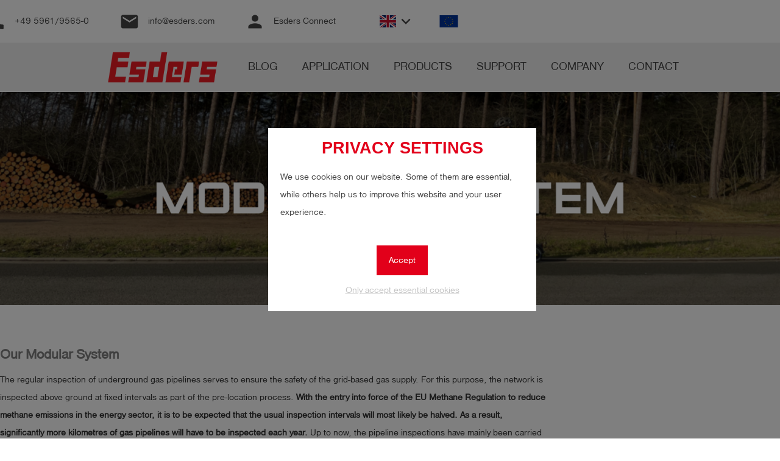

--- FILE ---
content_type: text/html; charset=UTF-8
request_url: https://www.esders.com/support/modular-system/
body_size: 33593
content:
<!DOCTYPE html>
<html lang="en">
<head>
        <title>Modular System - Esders GmbH</title>
    <link rel="dns-prefetch" href="https://www.esders.com">
    <link rel="preconnect" href="https://www.esders.com">
    <link rel="preconnect" href="https://cdn.esders.de" />
    <link rel="preload" href="https://cdn.esders.de/css/material-icons.css?ver=140" as="style" onload="this.onload=null;this.rel='stylesheet'">
    <noscript><link rel="stylesheet" href="https://cdn.esders.de/css/material-icons.css?ver=140"></noscript>
    <link rel="preload" href="https://cdn.esders.de/css/nimbussand.css?ver=1" as="style" onload="this.onload=null;this.rel='stylesheet'">
    <noscript><link rel="stylesheet" href="https://cdn.esders.de/css/nimbussand.css?ver=1"></noscript>
    <link rel="preload" href="https://cdn.esders.de/css/zerotwos.css?ver=2" as="style" onload="this.onload=null;this.rel='stylesheet'">
    <noscript><link rel="stylesheet" href="https://cdn.esders.de/css/zerotwos.css?ver=2"></noscript>
    <link rel="preload" href="https://cdn.esders.de/css/spritesheet.css?ver=1" as="style" onload="this.onload=null;this.rel='stylesheet'">
    <noscript><link rel="stylesheet" href="https://cdn.esders.de/css/spritesheet.css?ver=1"></noscript>

    <meta http-equiv="Content-Type" content="text/html; charset=UTF-8" />
    <meta name="viewport" content="width=device-width, initial-scale=1.0" />
    <!-- <link rel="stylesheet" href="https://www.esders.com/wp-content/themes/esders/css/theme.css" /> -->

    <meta name='robots' content='index, follow, max-image-preview:large, max-snippet:-1, max-video-preview:-1' />
<link rel="alternate" hreflang="de" href="https://www.esders.de/support/modulares-system/" />
<link rel="alternate" hreflang="en" href="https://www.esders.com/support/modular-system/" />
<link rel="alternate" hreflang="es" href="https://www.esders.es/soporte/sistema-modular/" />
<link rel="alternate" hreflang="it" href="https://www.esders.it/assistenza/sistema-modulare/" />
<link rel="alternate" hreflang="x-default" href="https://www.esders.com/support/modular-system/" />

	<!-- This site is optimized with the Yoast SEO plugin v26.8 - https://yoast.com/product/yoast-seo-wordpress/ -->
	<meta name="description" content="Maximum flexibility in pipeline inspection with our Modular System and the highly sensitive gas detection &amp; gas measuring device Laser HUNTER" />
	<link rel="canonical" href="https://www.esders.com/support/modular-system/" />
	<meta property="og:locale" content="en_US" />
	<meta property="og:type" content="article" />
	<meta property="og:title" content="Modular System - Esders GmbH" />
	<meta property="og:description" content="Maximum flexibility in pipeline inspection with our Modular System and the highly sensitive gas detection &amp; gas measuring device Laser HUNTER" />
	<meta property="og:url" content="https://www.esders.com/support/modular-system/" />
	<meta property="og:site_name" content="Esders GmbH" />
	<meta property="article:publisher" content="https://www.facebook.com/esdersgmbh/" />
	<meta property="article:modified_time" content="2025-11-21T09:51:51+00:00" />
	<meta property="og:image" content="https://www.esders.com/wp-content/uploads/2024/12/Slider-modular-system-1920x525.png" />
	<meta property="og:image:width" content="1920" />
	<meta property="og:image:height" content="525" />
	<meta property="og:image:type" content="image/png" />
	<meta name="twitter:card" content="summary_large_image" />
	<meta name="twitter:label1" content="Est. reading time" />
	<meta name="twitter:data1" content="15 minutes" />
	<script type="application/ld+json" class="yoast-schema-graph">{"@context":"https://schema.org","@graph":[{"@type":"WebPage","@id":"https://www.esders.com/support/modular-system/","url":"https://www.esders.com/support/modular-system/","name":"Modular System - Esders GmbH","isPartOf":{"@id":"https://www.esders.com/#website"},"primaryImageOfPage":{"@id":"https://www.esders.com/support/modular-system/#primaryimage"},"image":{"@id":"https://www.esders.com/support/modular-system/#primaryimage"},"thumbnailUrl":"https://www.esders.de/wp-content/uploads/2024/12/Slider-modular-system.png","datePublished":"2022-11-09T13:53:54+00:00","dateModified":"2025-11-21T09:51:51+00:00","description":"Maximum flexibility in pipeline inspection with our Modular System and the highly sensitive gas detection & gas measuring device Laser HUNTER","breadcrumb":{"@id":"https://www.esders.com/support/modular-system/#breadcrumb"},"inLanguage":"en-US","potentialAction":[{"@type":"ReadAction","target":["https://www.esders.com/support/modular-system/"]}]},{"@type":"ImageObject","inLanguage":"en-US","@id":"https://www.esders.com/support/modular-system/#primaryimage","url":"https://www.esders.de/wp-content/uploads/2024/12/Slider-modular-system.png","contentUrl":"https://www.esders.de/wp-content/uploads/2024/12/Slider-modular-system.png"},{"@type":"BreadcrumbList","@id":"https://www.esders.com/support/modular-system/#breadcrumb","itemListElement":[{"@type":"ListItem","position":1,"name":"Startseite","item":"https://www.esders.com/"},{"@type":"ListItem","position":2,"name":"Support","item":"https://www.esders.com/support/"},{"@type":"ListItem","position":3,"name":"Modular System"}]},{"@type":"WebSite","@id":"https://www.esders.com/#website","url":"https://www.esders.com/","name":"Esders GmbH","description":"Technik aus Leidenschaft","publisher":{"@id":"https://www.esders.com/#organization"},"potentialAction":[{"@type":"SearchAction","target":{"@type":"EntryPoint","urlTemplate":"https://www.esders.com/products/search/?query={search_term_string}"},"query-input":{"@type":"PropertyValueSpecification","valueRequired":true,"valueName":"search_term_string"}}],"inLanguage":"en-US"},{"@type":"Organization","@id":"https://www.esders.com/#organization","name":"Esders GmbH","url":"https://www.esders.com/","logo":{"@type":"ImageObject","inLanguage":"en-US","@id":"https://www.esders.com/#/schema/logo/image/","url":"https://www.esders.com/wp-content/uploads/2018/07/Logo_Esders_2010-1.png","contentUrl":"https://www.esders.com/wp-content/uploads/2018/07/Logo_Esders_2010-1.png","width":3034,"height":687,"caption":"Esders GmbH"},"image":{"@id":"https://www.esders.com/#/schema/logo/image/"},"sameAs":["https://www.facebook.com/esdersgmbh/","https://www.instagram.com/esders_gmbh/","https://de.linkedin.com/company/esders-gmbh","https://www.youtube.com/user/EsdersMesstechnik"]}]}</script>
	<!-- / Yoast SEO plugin. -->


<style id='wp-img-auto-sizes-contain-inline-css' type='text/css'>
img:is([sizes=auto i],[sizes^="auto," i]){contain-intrinsic-size:3000px 1500px}
/*# sourceURL=wp-img-auto-sizes-contain-inline-css */
</style>
<link rel='stylesheet' id='sbi_styles-css' href='https://www.esders.com/wp-content/plugins/instagram-feed/css/sbi-styles.min.css?ver=6.10.0' type='text/css' media='all' />
<style id='article-card-inline-css' type='text/css'>
.vertrieb-cards .row{transform:unset !important;} .vertrieb-cards .image{display:flex;align-items:center;justify-content:center;} .vertrieb-cards .description{white-space:pre-wrap;overflow:hidden;text-overflow:ellipsis;-webkit-line-clamp:3;-webkit-box-orient:vertical;display:-webkit-box;}
/*# sourceURL=article-card-inline-css */
</style>
<link rel='stylesheet' id='article-card-slider-css' href='https://www.esders.com/wp-content/plugins/angular-prod/css/article-carousell.css?ver=6.9' type='text/css' media='all' />
<style id='classic-theme-styles-inline-css' type='text/css'>
/*! This file is auto-generated */
.wp-block-button__link{color:#fff;background-color:#32373c;border-radius:9999px;box-shadow:none;text-decoration:none;padding:calc(.667em + 2px) calc(1.333em + 2px);font-size:1.125em}.wp-block-file__button{background:#32373c;color:#fff;text-decoration:none}
/*# sourceURL=/wp-includes/css/classic-themes.min.css */
</style>
<style id='global-styles-inline-css' type='text/css'>
:root{--wp--preset--aspect-ratio--square: 1;--wp--preset--aspect-ratio--4-3: 4/3;--wp--preset--aspect-ratio--3-4: 3/4;--wp--preset--aspect-ratio--3-2: 3/2;--wp--preset--aspect-ratio--2-3: 2/3;--wp--preset--aspect-ratio--16-9: 16/9;--wp--preset--aspect-ratio--9-16: 9/16;--wp--preset--color--black: #000000;--wp--preset--color--cyan-bluish-gray: #abb8c3;--wp--preset--color--white: #ffffff;--wp--preset--color--pale-pink: #f78da7;--wp--preset--color--vivid-red: #cf2e2e;--wp--preset--color--luminous-vivid-orange: #ff6900;--wp--preset--color--luminous-vivid-amber: #fcb900;--wp--preset--color--light-green-cyan: #7bdcb5;--wp--preset--color--vivid-green-cyan: #00d084;--wp--preset--color--pale-cyan-blue: #8ed1fc;--wp--preset--color--vivid-cyan-blue: #0693e3;--wp--preset--color--vivid-purple: #9b51e0;--wp--preset--gradient--vivid-cyan-blue-to-vivid-purple: linear-gradient(135deg,rgb(6,147,227) 0%,rgb(155,81,224) 100%);--wp--preset--gradient--light-green-cyan-to-vivid-green-cyan: linear-gradient(135deg,rgb(122,220,180) 0%,rgb(0,208,130) 100%);--wp--preset--gradient--luminous-vivid-amber-to-luminous-vivid-orange: linear-gradient(135deg,rgb(252,185,0) 0%,rgb(255,105,0) 100%);--wp--preset--gradient--luminous-vivid-orange-to-vivid-red: linear-gradient(135deg,rgb(255,105,0) 0%,rgb(207,46,46) 100%);--wp--preset--gradient--very-light-gray-to-cyan-bluish-gray: linear-gradient(135deg,rgb(238,238,238) 0%,rgb(169,184,195) 100%);--wp--preset--gradient--cool-to-warm-spectrum: linear-gradient(135deg,rgb(74,234,220) 0%,rgb(151,120,209) 20%,rgb(207,42,186) 40%,rgb(238,44,130) 60%,rgb(251,105,98) 80%,rgb(254,248,76) 100%);--wp--preset--gradient--blush-light-purple: linear-gradient(135deg,rgb(255,206,236) 0%,rgb(152,150,240) 100%);--wp--preset--gradient--blush-bordeaux: linear-gradient(135deg,rgb(254,205,165) 0%,rgb(254,45,45) 50%,rgb(107,0,62) 100%);--wp--preset--gradient--luminous-dusk: linear-gradient(135deg,rgb(255,203,112) 0%,rgb(199,81,192) 50%,rgb(65,88,208) 100%);--wp--preset--gradient--pale-ocean: linear-gradient(135deg,rgb(255,245,203) 0%,rgb(182,227,212) 50%,rgb(51,167,181) 100%);--wp--preset--gradient--electric-grass: linear-gradient(135deg,rgb(202,248,128) 0%,rgb(113,206,126) 100%);--wp--preset--gradient--midnight: linear-gradient(135deg,rgb(2,3,129) 0%,rgb(40,116,252) 100%);--wp--preset--font-size--small: 13px;--wp--preset--font-size--medium: 20px;--wp--preset--font-size--large: 36px;--wp--preset--font-size--x-large: 42px;--wp--preset--spacing--20: 0.44rem;--wp--preset--spacing--30: 0.67rem;--wp--preset--spacing--40: 1rem;--wp--preset--spacing--50: 1.5rem;--wp--preset--spacing--60: 2.25rem;--wp--preset--spacing--70: 3.38rem;--wp--preset--spacing--80: 5.06rem;--wp--preset--shadow--natural: 6px 6px 9px rgba(0, 0, 0, 0.2);--wp--preset--shadow--deep: 12px 12px 50px rgba(0, 0, 0, 0.4);--wp--preset--shadow--sharp: 6px 6px 0px rgba(0, 0, 0, 0.2);--wp--preset--shadow--outlined: 6px 6px 0px -3px rgb(255, 255, 255), 6px 6px rgb(0, 0, 0);--wp--preset--shadow--crisp: 6px 6px 0px rgb(0, 0, 0);}:where(.is-layout-flex){gap: 0.5em;}:where(.is-layout-grid){gap: 0.5em;}body .is-layout-flex{display: flex;}.is-layout-flex{flex-wrap: wrap;align-items: center;}.is-layout-flex > :is(*, div){margin: 0;}body .is-layout-grid{display: grid;}.is-layout-grid > :is(*, div){margin: 0;}:where(.wp-block-columns.is-layout-flex){gap: 2em;}:where(.wp-block-columns.is-layout-grid){gap: 2em;}:where(.wp-block-post-template.is-layout-flex){gap: 1.25em;}:where(.wp-block-post-template.is-layout-grid){gap: 1.25em;}.has-black-color{color: var(--wp--preset--color--black) !important;}.has-cyan-bluish-gray-color{color: var(--wp--preset--color--cyan-bluish-gray) !important;}.has-white-color{color: var(--wp--preset--color--white) !important;}.has-pale-pink-color{color: var(--wp--preset--color--pale-pink) !important;}.has-vivid-red-color{color: var(--wp--preset--color--vivid-red) !important;}.has-luminous-vivid-orange-color{color: var(--wp--preset--color--luminous-vivid-orange) !important;}.has-luminous-vivid-amber-color{color: var(--wp--preset--color--luminous-vivid-amber) !important;}.has-light-green-cyan-color{color: var(--wp--preset--color--light-green-cyan) !important;}.has-vivid-green-cyan-color{color: var(--wp--preset--color--vivid-green-cyan) !important;}.has-pale-cyan-blue-color{color: var(--wp--preset--color--pale-cyan-blue) !important;}.has-vivid-cyan-blue-color{color: var(--wp--preset--color--vivid-cyan-blue) !important;}.has-vivid-purple-color{color: var(--wp--preset--color--vivid-purple) !important;}.has-black-background-color{background-color: var(--wp--preset--color--black) !important;}.has-cyan-bluish-gray-background-color{background-color: var(--wp--preset--color--cyan-bluish-gray) !important;}.has-white-background-color{background-color: var(--wp--preset--color--white) !important;}.has-pale-pink-background-color{background-color: var(--wp--preset--color--pale-pink) !important;}.has-vivid-red-background-color{background-color: var(--wp--preset--color--vivid-red) !important;}.has-luminous-vivid-orange-background-color{background-color: var(--wp--preset--color--luminous-vivid-orange) !important;}.has-luminous-vivid-amber-background-color{background-color: var(--wp--preset--color--luminous-vivid-amber) !important;}.has-light-green-cyan-background-color{background-color: var(--wp--preset--color--light-green-cyan) !important;}.has-vivid-green-cyan-background-color{background-color: var(--wp--preset--color--vivid-green-cyan) !important;}.has-pale-cyan-blue-background-color{background-color: var(--wp--preset--color--pale-cyan-blue) !important;}.has-vivid-cyan-blue-background-color{background-color: var(--wp--preset--color--vivid-cyan-blue) !important;}.has-vivid-purple-background-color{background-color: var(--wp--preset--color--vivid-purple) !important;}.has-black-border-color{border-color: var(--wp--preset--color--black) !important;}.has-cyan-bluish-gray-border-color{border-color: var(--wp--preset--color--cyan-bluish-gray) !important;}.has-white-border-color{border-color: var(--wp--preset--color--white) !important;}.has-pale-pink-border-color{border-color: var(--wp--preset--color--pale-pink) !important;}.has-vivid-red-border-color{border-color: var(--wp--preset--color--vivid-red) !important;}.has-luminous-vivid-orange-border-color{border-color: var(--wp--preset--color--luminous-vivid-orange) !important;}.has-luminous-vivid-amber-border-color{border-color: var(--wp--preset--color--luminous-vivid-amber) !important;}.has-light-green-cyan-border-color{border-color: var(--wp--preset--color--light-green-cyan) !important;}.has-vivid-green-cyan-border-color{border-color: var(--wp--preset--color--vivid-green-cyan) !important;}.has-pale-cyan-blue-border-color{border-color: var(--wp--preset--color--pale-cyan-blue) !important;}.has-vivid-cyan-blue-border-color{border-color: var(--wp--preset--color--vivid-cyan-blue) !important;}.has-vivid-purple-border-color{border-color: var(--wp--preset--color--vivid-purple) !important;}.has-vivid-cyan-blue-to-vivid-purple-gradient-background{background: var(--wp--preset--gradient--vivid-cyan-blue-to-vivid-purple) !important;}.has-light-green-cyan-to-vivid-green-cyan-gradient-background{background: var(--wp--preset--gradient--light-green-cyan-to-vivid-green-cyan) !important;}.has-luminous-vivid-amber-to-luminous-vivid-orange-gradient-background{background: var(--wp--preset--gradient--luminous-vivid-amber-to-luminous-vivid-orange) !important;}.has-luminous-vivid-orange-to-vivid-red-gradient-background{background: var(--wp--preset--gradient--luminous-vivid-orange-to-vivid-red) !important;}.has-very-light-gray-to-cyan-bluish-gray-gradient-background{background: var(--wp--preset--gradient--very-light-gray-to-cyan-bluish-gray) !important;}.has-cool-to-warm-spectrum-gradient-background{background: var(--wp--preset--gradient--cool-to-warm-spectrum) !important;}.has-blush-light-purple-gradient-background{background: var(--wp--preset--gradient--blush-light-purple) !important;}.has-blush-bordeaux-gradient-background{background: var(--wp--preset--gradient--blush-bordeaux) !important;}.has-luminous-dusk-gradient-background{background: var(--wp--preset--gradient--luminous-dusk) !important;}.has-pale-ocean-gradient-background{background: var(--wp--preset--gradient--pale-ocean) !important;}.has-electric-grass-gradient-background{background: var(--wp--preset--gradient--electric-grass) !important;}.has-midnight-gradient-background{background: var(--wp--preset--gradient--midnight) !important;}.has-small-font-size{font-size: var(--wp--preset--font-size--small) !important;}.has-medium-font-size{font-size: var(--wp--preset--font-size--medium) !important;}.has-large-font-size{font-size: var(--wp--preset--font-size--large) !important;}.has-x-large-font-size{font-size: var(--wp--preset--font-size--x-large) !important;}
:where(.wp-block-post-template.is-layout-flex){gap: 1.25em;}:where(.wp-block-post-template.is-layout-grid){gap: 1.25em;}
:where(.wp-block-term-template.is-layout-flex){gap: 1.25em;}:where(.wp-block-term-template.is-layout-grid){gap: 1.25em;}
:where(.wp-block-columns.is-layout-flex){gap: 2em;}:where(.wp-block-columns.is-layout-grid){gap: 2em;}
:root :where(.wp-block-pullquote){font-size: 1.5em;line-height: 1.6;}
/*# sourceURL=global-styles-inline-css */
</style>
<link rel='stylesheet' id='elementor-frontend-css' href='https://www.esders.com/wp-content/plugins/elementor/assets/css/frontend.min.css?ver=3.34.4' type='text/css' media='all' />
<link rel='stylesheet' id='widget-heading-css' href='https://www.esders.com/wp-content/plugins/elementor/assets/css/widget-heading.min.css?ver=3.34.4' type='text/css' media='all' />
<link rel='stylesheet' id='e-animation-grow-css' href='https://www.esders.com/wp-content/plugins/elementor/assets/lib/animations/styles/e-animation-grow.min.css?ver=3.34.4' type='text/css' media='all' />
<link rel='stylesheet' id='e-popup-css' href='https://www.esders.com/wp-content/plugins/elementor-pro/assets/css/conditionals/popup.min.css?ver=3.34.4' type='text/css' media='all' />
<link rel='stylesheet' id='elementor-icons-css' href='https://www.esders.com/wp-content/plugins/elementor/assets/lib/eicons/css/elementor-icons.min.css?ver=5.46.0' type='text/css' media='all' />
<link rel='stylesheet' id='elementor-post-8675-css' href='https://www.esders.com/wp-content/uploads/elementor/css/post-8675.css?ver=1770044298' type='text/css' media='all' />
<link rel='stylesheet' id='sbistyles-css' href='https://www.esders.com/wp-content/plugins/instagram-feed/css/sbi-styles.min.css?ver=6.10.0' type='text/css' media='all' />
<link rel='stylesheet' id='widget-image-css' href='https://www.esders.com/wp-content/plugins/elementor/assets/css/widget-image.min.css?ver=3.34.4' type='text/css' media='all' />
<link rel='stylesheet' id='widget-call-to-action-css' href='https://www.esders.com/wp-content/plugins/elementor-pro/assets/css/widget-call-to-action.min.css?ver=3.34.4' type='text/css' media='all' />
<link rel='stylesheet' id='e-transitions-css' href='https://www.esders.com/wp-content/plugins/elementor-pro/assets/css/conditionals/transitions.min.css?ver=3.34.4' type='text/css' media='all' />
<link rel='stylesheet' id='elementor-post-35283-css' href='https://www.esders.com/wp-content/uploads/elementor/css/post-35283.css?ver=1770044733' type='text/css' media='all' />
<link rel='stylesheet' id='elementor-post-100377-css' href='https://www.esders.com/wp-content/uploads/elementor/css/post-100377.css?ver=1770044312' type='text/css' media='all' />
<style id='theme-inline-css' type='text/css'>
::-webkit-scrollbar{width:10px}::-webkit-scrollbar-track{background:#f1f1f1}::-webkit-scrollbar-thumb{background:#888}::-webkit-scrollbar-thumb:hover{background:#555}html{position:relative;font-family:NimbusSanD;margin:0;padding:0;width:100%;min-height:100%;overflow:auto;scroll-behavior:smooth}body{position:relative;font-family:NimbusSanD;font-size:11pt;color:#444;background-color:#fff;margin:0;padding:0;width:100%;min-height:100%;overflow:hidden;line-height:2;background-position:bottom !important;background-size:cover !important;background-repeat:unset !important;background-attachment:fixed !important}@media only screen and (min-width : 993px){.hide-on-large-only{display:none !important}}@media only screen and (max-width : 992px){.hide-on-med-and-down{display:none !important}}.elementor-widget-wrap{padding:0 !important}.suchform{position:absolute;bottom:0;width:100%;z-index:5;background-color:rgba(232,232,232,.8);height:100px !important;align-items:center;display:flex;flex-wrap:wrap;justify-content:center}.suchform .searchText{color:#444;padding-right:10px;font-size:15pt;padding-right:10px}@media only screen and (max-width : 992px){.suchform .searchText{padding-right:0px;text-align:center;width:100%;align-self:flex-end;padding-bottom:5px}}@media only screen and (max-width : 600px){.suchform .searchText{font-size:13pt}}.suchform .autocomplete{position:relative}@media only screen and (max-width : 992px){.suchform .autocomplete{align-self:flex-start}}.suchform .autocomplete .autocomplete-items{position:absolute;width:100%;background-color:#fff;box-shadow:0px 2px 0px 2px #efefef}.suchform .autocomplete .autocomplete-items>div{padding:0px 20px}.suchform .autocomplete .autocomplete-items>div:hover{background-color:#efefef}.suchform .autocomplete .autocomplete-items .autocomplete-active{background-color:#efefef}.suchform .autocomplete input[type=text]{z-index:6;width:400px;display:inline-block;box-sizing:content-box;padding:10px 20px;border:none;text-overflow:clip;background:#fff;border-radius:0px}@media only screen and (max-width : 992px){.suchform .autocomplete input[type=text]{align-self:flex-start;width:220px}}.suchform .autocomplete a{display:inline-block;vertical-align:bottom;line-height:1;z-index:6;cursor:pointer;background:#e2001a;border:0}@media only screen and (max-width : 992px){.suchform .autocomplete a{align-self:flex-start}}.suchform .autocomplete a .material-icons{padding:5px 6px 6px 6px;color:#fff}.search div .vorschaubild img{width:100%;height:auto}.searchErrorText{text-align:center;margin:50px 0;font-size:18pt;font-weight:bold}.suchergebnis{max-width:1000px;margin-bottom:30px}.suchergebnis .suchinfo div:first-child{text-align:right}.suchergebnis .vorschau{display:block;border-radius:2px;box-shadow:0 2px 2px 0 rgba(0,0,0,.14),0 3px 1px -2px rgba(0,0,0,.12),0 1px 5px 0 rgba(0,0,0,.2);text-align:center;height:310px;width:100%;margin:10px 0;cursor:pointer;padding:0 5px;color:#444;text-decoration:none}.suchergebnis .vorschau:hover{box-shadow:0 4px 4px 0 rgba(0,0,0,.14),0 6px 2px -4px rgba(0,0,0,.12),0 2px 10px 0 rgba(0,0,0,.2)}.suchergebnis .vorschau .title{font-size:16pt;font-weight:bold;overflow:hidden;text-overflow:ellipsis;white-space:nowrap}.suchergebnis .vorschau .image{height:150px;width:150px;object-fit:contain;object-position:center center}.suchergebnis .vorschau .text{max-width:250px;margin:auto;line-height:normal;font-size:11pt !important;height:110px;overflow:hidden;text-overflow:ellipsis}.suchergebnis .vorschau .text p{margin:0}.suchergebnis .vorschau .text ul{text-align:left;margin:0;padding-left:20px}#top{height:0}.dialog-background{display:none;position:fixed;top:0;left:0;width:100vw;height:100vh;z-index:11;background-color:rgba(0,0,0,.5)}.mobile-background{display:none;position:absolute;left:0;top:0;height:100%;width:100%;background-color:rgba(0,0,0,.4);z-index:99}.mobile-menue{z-index:100;line-height:1;transition:ease-in-out width .5s;position:fixed;left:0;top:0;height:100vh;width:0px;overflow-y:auto;background:rgba(0,0,0,.8);opacity:0}.mobile-menue .title{transition:ease-in-out color .2s;font-family:"ZEROTWOS";text-transform:uppercase;font-size:30pt;color:rgba(255,255,255,0);text-align:center;margin:10px 0}.mobile-menue ul{transition:.3s;padding-left:0}.mobile-menue ul li{height:100%;width:100%;list-style-type:none}.mobile-menue ul li a{display:block;width:calc(100% - 45px);padding:15px;padding-left:30px;color:rgba(255,255,255,0);text-decoration:none;transition:ease-in-out color .2s}.mobile-menue ul li a:hover{background-color:#e2001a}.mobile-menue ul li svg{width:auto;height:15px;padding-right:5px;vertical-align:bottom;opacity:0;transition:ease-in-out opacity .2s}.mobile-menue ul li i{color:rgba(255,255,255,0);transition:ease-in-out color .2s}.mobile-menue ul li ul li a{width:calc(100% - 60px);padding-left:45px}.mobile-menue ul li ul li a:hover{background-color:#e2001a}.mobile-menue ul li ul li a i{font-size:24px;margin:-5px 0;vertical-align:bottom;position:relative}.mobile-menue ul li .dropdown{position:absolute;right:0px;top:0px;padding-left:10px;padding-right:10px;padding-top:12px;height:37px}.mobile-menue ul li .dropdown .rotate{font-size:20pt;color:#fff;cursor:pointer;transition:all 100ms linear}.mobile-menue ul li .dropdown .rotate .down{transform:rotate(90deg)}.cookie-question{position:fixed;left:calc(50% - 200px);top:calc(50vh - 150px);display:none;height:auto;width:400px;z-index:100;background:#fff;padding:20px;flex-direction:column;align-items:center}@media only screen and (max-width : 600px){.cookie-question{left:calc(50% - 150px);top:calc(50vh - 160px);height:320px;width:280px;padding:10px}}.cookie-question b{color:#e2001a;font-family:"Arial Black",Gadget,sans-serif;text-transform:uppercase;margin:0;text-align:center;font-size:20pt;margin-bottom:20px;line-height:1}.cookie-question .cookie-text{color:#444}.cookie-question .cookie-allow{display:block;background-color:#e2001a;color:#fff;text-decoration:none;padding:10px 20px;margin:40px 0 10px 0;cursor:pointer}.cookie-question .cookie-needed{display:block;text-decoration:underline;color:#c4c4c4;cursor:pointer}.header{position:relative;line-height:1;background:#fff;z-index:10;font-family:NimbusSanD !important}.header .menue{z-index:10;position:relative;top:0;left:0;width:100%;height:80px;display:flex;flex-wrap:nowrap;justify-content:center;background:#efefef;white-space:nowrap;font-size:14pt}.header .menue div ul{display:flex;height:100%;padding:0;margin:0}.header .menue div ul li{position:relative;height:100%;padding:0;text-align:center;list-style-type:none;transition:background 500ms}.header .menue div ul li a{display:flex;align-items:center;height:calc(100% - 50px);width:calc(100% - 40px);padding:25px 20px;color:#444;text-transform:uppercase;text-decoration:none}.header .menue div ul li a:hover{color:#e2001a}.header .menue div ul li:hover{border-bottom:1px solid #e2001a}.header .menue div ul li:hover ul{display:block}.header .menue div ul li:hover ul li{display:list-item}.header .menue div ul li i{width:100%}.header .menue div ul li ul{min-width:-webkit-fill-available;margin-top:1px;transition:background 500ms;display:none;position:absolute;top:100%;left:0;justify-content:center}.header .menue div ul li ul li{transition:background 500ms;display:none;list-style-type:none;width:100%;height:50px;background-color:#efefef;text-align:left}.header .menue div ul li ul li:hover{border-bottom:1px solid #e2001a;height:49px}.header .menue div ul li ul li:hover a{color:#e2001a}.header .menue div ul li ul li a{height:20px;padding:15px}.header .fixed-menue{position:fixed}.header .move-header{position:relative;height:70px;display:flex}.header .move-header .mobile-sticky-menu{position:fixed;top:0;background:#fff;width:100%;height:70px;border-bottom:2px solid #e2001a}.header .move-header .mobile-sticky-menu .mobile-button{position:absolute;right:0;top:0;z-index:11;padding-top:10px;line-height:1;padding-bottom:10px}.header .move-header .mobile-sticky-menu .mobile-button a{padding-right:10px;display:flex;align-items:center;cursor:pointer;color:#444;text-decoration:none}.header .move-header .mobile-sticky-menu .mobile-button a i{font-size:50px;width:50px;height:50px;max-width:50px;max-height:50px}.header .move-header .mobile-sticky-menu .firmen-logo{display:none;position:absolute;z-index:99;width:100%}@media only screen and (max-width : 992px){.header .move-header .mobile-sticky-menu .firmen-logo{display:flex}}.header .move-header .mobile-sticky-menu .firmen-logo img{position:absolute;top:10px;width:200px;height:auto;left:10px}.header .move-header .links{display:flex;justify-content:center;align-items:center;width:55%;line-height:1;height:100%}@media only screen and (max-width : 992px){.header .move-header .links{display:none}}.header .move-header .links a{margin:0 auto;color:#444;text-decoration:none;vertical-align:middle;white-space:nowrap}.header .move-header .links a:hover{color:#e2001a}@media only screen and (min-width : 1201px){.header .move-header .links a{margin:0 25px}}.header .move-header .links a i{font-size:25pt;vertical-align:middle;transition:color .2s ease-in-out}.header .move-header .links a i:hover{color:#e2001a}.header .move-header .links a span{padding-left:10px}.header .move-header .links a span:hover{text-decoration:underline}.header .move-header .links ul{margin:0 auto;position:relative;padding:0 10px;text-align:center;list-style-type:none}@media only screen and (min-width : 1201px){.header .move-header .links ul{margin:0 25px}}.header .move-header .links ul li{white-space:nowrap}.header .move-header .links ul li:hover{background:#efefef}.header .move-header .links ul li:hover i{transform:rotateX(180deg)}.header .move-header .links ul li:hover ul{display:block}.header .move-header .links ul li a{display:inline-block;margin:0;height:20px;padding:10px}.header .move-header .links ul li i{margin:-5px;font-size:30px;margin-left:-25px;padding:10px;vertical-align:bottom;cursor:default;transition:.2s ease-in-out transform}.header .move-header .links ul li svg{width:auto;height:20px;padding-right:5px;vertical-align:middle}.header .move-header .links ul li ul{padding:0;margin:0;display:none;text-align:left;position:absolute;top:40px;z-index:100;background:#fff}.header .move-header .links ul li ul li a{display:block}.row{box-sizing:border-box;margin:0 auto;width:100%;display:-webkit-flex;display:-ms-flexbox;display:flex;flex:0 1 auto;flex-direction:row;flex-wrap:wrap}.col{box-sizing:border-box;flex-grow:1;flex-basis:0;max-width:100%;padding:1rem}.col .row{width:calc(100% + 1rem + 1rem);margin:-1rem}.col.row{padding:0;margin:0}.s1{flex-basis:8.3333333333% !important;max-width:8.3333333333% !important}.s2{flex-basis:16.6666666667% !important;max-width:16.6666666667% !important}.s3{flex-basis:25% !important;max-width:25% !important}.s4{flex-basis:33.3333333333% !important;max-width:33.3333333333% !important}.s5{flex-basis:41.6666666667% !important;max-width:41.6666666667% !important}.s6{flex-basis:50% !important;max-width:50% !important}.s7{flex-basis:58.3333333333% !important;max-width:58.3333333333% !important}.s8{flex-basis:66.6666666667% !important;max-width:66.6666666667% !important}.s9{flex-basis:75% !important;max-width:75% !important}.s10{flex-basis:83.3333333333% !important;max-width:83.3333333333% !important}.s11{flex-basis:91.6666666667% !important;max-width:91.6666666667% !important}.s12{flex-basis:100% !important;max-width:100% !important}@media only screen and (min-width : 601px){.m1{flex-basis:8.3333333333% !important;max-width:8.3333333333% !important}.m2{flex-basis:16.6666666667% !important;max-width:16.6666666667% !important}.m3{flex-basis:25% !important;max-width:25% !important}.m4{flex-basis:33.3333333333% !important;max-width:33.3333333333% !important}.m5{flex-basis:41.6666666667% !important;max-width:41.6666666667% !important}.m6{flex-basis:50% !important;max-width:50% !important}.m7{flex-basis:58.3333333333% !important;max-width:58.3333333333% !important}.m8{flex-basis:66.6666666667% !important;max-width:66.6666666667% !important}.m9{flex-basis:75% !important;max-width:75% !important}.m10{flex-basis:83.3333333333% !important;max-width:83.3333333333% !important}.m11{flex-basis:91.6666666667% !important;max-width:91.6666666667% !important}.m12{flex-basis:100% !important;max-width:100% !important}.offset-m1{margin-left:8.3333333333% !important}.offset-m2{margin-left:16.6666666667% !important}.offset-m3{margin-left:25% !important}.offset-m4{margin-left:33.3333333333% !important}.offset-m5{margin-left:41.6666666667% !important}.offset-m6{margin-left:50% !important}.offset-m7{margin-left:58.3333333333% !important}.offset-m8{margin-left:66.6666666667% !important}.offset-m9{margin-left:75% !important}.offset-m10{margin-left:83.3333333333% !important}.offset-m11{margin-left:91.6666666667% !important}.offset-m12{margin-left:100% !important}}@media only screen and (min-width : 993px){.l1{flex-basis:8.3333333333% !important;max-width:8.3333333333% !important}.l2{flex-basis:16.6666666667% !important;max-width:16.6666666667% !important}.l3{flex-basis:25% !important;max-width:25% !important}.l4{flex-basis:33.3333333333% !important;max-width:33.3333333333% !important}.l5{flex-basis:41.6666666667% !important;max-width:41.6666666667% !important}.l6{flex-basis:50% !important;max-width:50% !important}.l7{flex-basis:58.3333333333% !important;max-width:58.3333333333% !important}.l8{flex-basis:66.6666666667% !important;max-width:66.6666666667% !important}.l9{flex-basis:75% !important;max-width:75% !important}.l10{flex-basis:83.3333333333% !important;max-width:83.3333333333% !important}.l11{flex-basis:91.6666666667% !important;max-width:91.6666666667% !important}.l12{flex-basis:100% !important;max-width:100% !important}.offset-l1{margin-left:8.3333333333% !important}.offset-l2{margin-left:16.6666666667% !important}.offset-l3{margin-left:25% !important}.offset-l4{margin-left:33.3333333333% !important}.offset-l5{margin-left:41.6666666667% !important}.offset-l6{margin-left:50% !important}.offset-l7{margin-left:58.3333333333% !important}.offset-l8{margin-left:66.6666666667% !important}.offset-l9{margin-left:75% !important}.offset-l10{margin-left:83.3333333333% !important}.offset-l11{margin-left:91.6666666667% !important}.offset-l12{margin-left:100% !important}}@media only screen and (min-width : 1201px){.xl1{flex-basis:8.3333333333% !important;max-width:8.3333333333% !important}.xl2{flex-basis:16.6666666667% !important;max-width:16.6666666667% !important}.xl3{flex-basis:25% !important;max-width:25% !important}.xl4{flex-basis:33.3333333333% !important;max-width:33.3333333333% !important}.xl5{flex-basis:41.6666666667% !important;max-width:41.6666666667% !important}.xl6{flex-basis:50% !important;max-width:50% !important}.xl7{flex-basis:58.3333333333% !important;max-width:58.3333333333% !important}.xl8{flex-basis:66.6666666667% !important;max-width:66.6666666667% !important}.xl9{flex-basis:75% !important;max-width:75% !important}.xl10{flex-basis:83.3333333333% !important;max-width:83.3333333333% !important}.xl11{flex-basis:91.6666666667% !important;max-width:91.6666666667% !important}.xl12{flex-basis:100% !important;max-width:100% !important}.offset-xl1{margin-left:8.3333333333% !important}.offset-xl2{margin-left:16.6666666667% !important}.offset-xl3{margin-left:25% !important}.offset-xl4{margin-left:33.3333333333% !important}.offset-xl5{margin-left:41.6666666667% !important}.offset-xl6{margin-left:50% !important}.offset-xl7{margin-left:58.3333333333% !important}.offset-xl8{margin-left:66.6666666667% !important}.offset-xl9{margin-left:75% !important}.offset-xl10{margin-left:83.3333333333% !important}.offset-xl11{margin-left:91.6666666667% !important}.offset-xl12{margin-left:100% !important}}.background{background:#fff}#content{position:relative;z-index:1;background:#fff;min-height:calc(100vh - 550px);width:100%}@media only screen and (max-width : 992px){#content{min-height:calc(100vh - 472px)}}#content h3{font-size:20pt}@media only screen and (max-width : 600px){#content h3{font-size:18pt}}#content *{box-sizing:border-box;-webkit-box-sizing:border-box}#content h2{font-size:20pt}.ueberschrift{font-family:"ZEROTWOS" !important;text-transform:uppercase}.ueberschrift h2{color:#444 !important}.ueberschrift h3{color:#444 !important}.vertrieb-bilder .elementor-row{flex-wrap:nowrap}.kontakt-daten a{color:#e2001a;font-size:35pt}.kontakt-daten a:hover{color:#960011}.kontakt-daten table tr td{padding:5px 10px 5px 0}.kontakt-daten table tr td:nth-child(1){min-width:50px}.kontakt .kontakt-list{line-height:normal}.kontakt .kontakt-list h3{color:#444}@media only screen and (max-width : 992px){.kontakt .kontakt-list table{float:left}}.kontakt .kontakt-list ul{padding:0;list-style:none}.kontakt .kontakt-list ul li{padding:10px 0}@media only screen and (max-width : 992px){.kontakt .kontakt-list ul li{text-align:center}}.kontakt .kontakt-list .name{font-size:16pt;font-weight:600;color:#444}.kontakt .kontakt-list .title{padding-top:0}.kontakt .left{text-align:right}.kontakt .left table{float:right}@media only screen and (max-width : 992px){.kontakt .left table{float:left}}.kontakt .kontakt-images .elementor-column{width:50%}.kontakt a{color:#444;text-decoration:underline !important;transition:color .3s ease-in}.kontakt a:hover{color:#e2001a}.land-btn .btn{overflow:hidden;cursor:pointer;float:left;margin:5px;padding:5px 0;width:calc(25% - 10px);border-radius:0px;text-align:center;box-shadow:0 2px 2px 0 rgba(0,0,0,.14),0 3px 1px -2px rgba(0,0,0,.12),0 1px 5px 0 rgba(0,0,0,.2);transition:.2s ease-in;background:#fff}.land-btn .btn:hover{color:#fff;background:#e2001a;box-shadow:0 4px 4px 0 rgba(0,0,0,.14),0 6px 2px -4px rgba(0,0,0,.12),0 2px 10px 0 rgba(0,0,0,.2)}.vertrieb-cards{width:calc(50% - 30px) !important;margin:15px;padding:20px;box-shadow:0 2px 2px 0 rgba(0,0,0,.14),0 3px 1px -2px rgba(0,0,0,.12),0 1px 5px 0 rgba(0,0,0,.2)}@media only screen and (max-width : 600px){.vertrieb-cards{width:calc(100% - 30px) !important}}.vertrieb-cards:hover{box-shadow:0 4px 4px 0 rgba(0,0,0,.14),0 6px 2px -4px rgba(0,0,0,.12),0 2px 10px 0 rgba(0,0,0,.2)}.vertrieb-cards .profilbild img{height:150px !important;width:auto;object-fit:contain}.vertrieb-cards .karte img{max-height:230px;object-fit:contain;width:100%}.vertrieb-cards img{height:150px;width:auto;object-fit:contain}.partner-cards img{height:70px !important}.linkGroup{text-align:left;width:100%}.linkGroup .col{height:36px}.linkGroup .address{height:65px}.linkGroup .address .icon{margin-top:10px}.linkGroup .linkIcon{line-height:normal;display:inline-block}.linkGroup .linkIcon .icon{float:left;width:30px}.linkGroup .linkIcon .icon .material-icons{vertical-align:bottom;transition:.2s ease-in;color:#444;font-size:20pt}.linkGroup .linkIcon .text{white-space:nowrap;text-align:left;float:left;transition:.2s ease-in;color:#444;transform:translate(0, 2px);width:calc(100% - 30px)}.linkGroup .linkIcon .map{transform:translate(0, 0);text-align:left}.linkGroup .linkIcon:hover .text{text-decoration:underline}.linkGroup .linkIcon:hover .material-icons{color:#e2001a}.linkGroup .linkIcon .clear{clear:both}.kontakt_allgemein .col{text-align:left;padding:25px}.kontakt_allgemein .col .text{transform:translate(0, 10px);width:calc(100% - 40px)}.kontakt_allgemein .col .map{transform:translate(0, 2px)}.kontakt_allgemein .col .icon{width:40px !important}.kontakt_allgemein .col .icon .material-icons{font-size:30pt !important}.partner{width:100%}.partner .partner-header{background:#ddd;position:relative;width:100%;height:100px}.partner .partner-header .icon{height:100px;width:100px;float:left;text-align:center}.partner .partner-header .icon i{margin-top:23px;font-size:40pt}.partner .partner-header .title{float:left;padding-top:30px;font-size:25pt;font-weight:bold}.partner .partner-header .image{float:right}@media only screen and (max-width : 992px){.partner .partner-header .image{display:none}}.partner .partner-header .image img{margin:5px;height:90px;width:auto}.partner .partner-body{padding:20px;background:#eee;display:none}.partner .partner-body .left{width:calc(100% - 310px);min-width:300px;float:left}@media only screen and (max-width : 992px){.partner .partner-body .left{width:100%}}.partner .partner-body .right{width:300px;float:left}.partner .partner-body .right table{width:300px}.partner .partner-body .right table td:nth-child(2){text-align:right}.partner .partner-body .image{float:right;display:none}@media only screen and (max-width : 992px){.partner .partner-body .image{display:block}}.partner-vorschau{padding:20px;margin:0px 5px;border-radius:2px;cursor:pointer;box-shadow:0 2px 2px 0 rgba(0,0,0,.14),0 3px 1px -2px rgba(0,0,0,.12),0 1px 5px 0 rgba(0,0,0,.2);transition:.2s ease-in}.partner-vorschau img{height:100px}.partner-vorschau h3{margin:10px;text-align:center}.partner-vorschau p{margin:0;text-align:center}.partner-vorschau:hover{box-shadow:0 4px 4px 0 rgba(0,0,0,.14),0 6px 2px -4px rgba(0,0,0,.12),0 2px 10px 0 rgba(0,0,0,.2)}.partner-vorschau .dialog-partner{overflow-y:auto;max-height:90vh;display:none;z-index:12;position:fixed;border-radius:4px;top:5vh;background:#fff;max-width:800px;min-width:300px;width:80%;left:50%;transform:translateX(-50%)}.partner-vorschau .dialog-partner .dialog-header{background-color:#e2001a;padding:20px}.partner-vorschau .dialog-partner .dialog-header .title{float:left;vertical-align:bottom;font-size:20pt;color:#fff}.partner-vorschau .dialog-partner .dialog-header .close{float:right}.partner-vorschau .dialog-partner .dialog-header .close i{border-radius:15pt;font-size:30pt;color:#fff}.partner-vorschau .dialog-partner .dialog-header .close i:hover{background-color:#fff;color:#e2001a}.partner-vorschau .dialog-partner .dialog-body{padding:20px}.partner-vorschau .dialog-partner .dialog-body .text{float:left;width:calc(100% - 300px)}@media only screen and (max-width : 992px){.partner-vorschau .dialog-partner .dialog-body .text{width:100%}}.partner-vorschau .dialog-partner .dialog-body .text p{text-align:left}.partner-vorschau .dialog-partner .dialog-body .image{float:right;width:300px}@media only screen and (max-width : 992px){.partner-vorschau .dialog-partner .dialog-body .image{width:100%}}.partner-vorschau .dialog-partner .dialog-body .info{float:right;width:300px}@media only screen and (max-width : 992px){.partner-vorschau .dialog-partner .dialog-body .info{width:100%}}.global-btn{z-index:10;position:fixed;right:-70px;bottom:50px;height:70px;width:190px;display:flex;flex-direction:row-reverse;justify-content:space-between;transition:right .5s ease-in,width .5s ease-in}@media only screen and (max-width : 600px){.global-btn{bottom:100px;width:160px}}.global-btn a{position:relative;display:inline-block;height:70px;width:70px;background:rgba(68,68,68,.5);border-radius:50%;vertical-align:bottom;transition:all .2s ease-in-out;text-decoration:none}.global-btn a:hover{background:#444}.global-btn a i{display:block;position:absolute;left:calc(50% - 20px);top:calc(50% - 20px);font-size:40px;color:#fff}.showTopIcon{right:50px;width:150px}@media only screen and (max-width : 600px){.showTopIcon{right:20px}}.footer-line{position:relative;z-index:6;width:100%;height:2px;background:#e2001a}.esders-footer{line-height:1;z-index:0;width:100%;background-color:#333;font-family:NimbusSanD !important}@media only screen and (max-width : 600px){.esders-footer{min-height:calc(100vh - 72px)}}.esders-footer .socialmedia{display:flex;flex-direction:column;justify-content:center;align-items:center;margin:10px 0 10px 0;text-align:center}.esders-footer .socialmedia p{display:flex;justify-content:center;color:#fff;font-size:15pt}.esders-footer .socialmedia p a{display:inline-block;margin:5px 10px 0 10px}.esders-footer .socialmedia p a img{height:25px;padding:0 20px 0 20px}.esders-footer .socialmedia p a svg{height:30px !important;width:40px !important;transition:opacity .2s ease-in,fill .2s ease-in}.esders-footer .socialmedia p a svg path{transition:opacity .2s ease-in,fill .2s ease-in}.esders-footer .socialmedia p a .instagram:hover .background path{opacity:1}.esders-footer .socialmedia p a .instagram .background path{transition:opacity .2s ease-in;opacity:0}.esders-footer .socialmedia p a .tiktok .background{opacity:0;transition:.2s opacity}.esders-footer .socialmedia p a .tiktok .logo{filter:grayscale(1);transition:.2s filter}.esders-footer .socialmedia p a .tiktok:hover .background{opacity:1}.esders-footer .socialmedia p a .tiktok:hover .logo{filter:grayscale(0)}.esders-footer .socialmedia p a .youtubesvg .youtubesvgcenter{fill:#fff !important;opacity:0}.esders-footer .socialmedia p a .youtubesvg:hover .youtubesvgback{fill:red !important}.esders-footer .socialmedia p a .youtubesvg:hover .youtubesvgcenter{opacity:1 !important}.esders-footer .socialmedia p a .xingsvg:hover .xinglinks{fill:#005a5f !important}.esders-footer .socialmedia p a .xingsvg:hover .xingrechts{fill:#d4d600 !important}.esders-footer .socialmedia p a .xingsvg:hover path{fill:#fff !important}.esders-footer .socialmedia p a .linkedin .linkedinbackground{fill:#225982 !important;opacity:0}.esders-footer .socialmedia p a .linkedin .linkedinbackground path{fill:#fff !important}.esders-footer .socialmedia p a .linkedin:hover .linkedinbackground{opacity:1 !important}.esders-footer .socialmedia p a .facebooksvg .facebooksvgback{fill:#3c5a99 !important;opacity:0}.esders-footer .socialmedia p a .facebooksvg:hover .facebooksvgback{opacity:1 !important}.esders-footer .socialmedia p a .youkusvg{height:30px !important;width:auto !important}.esders-footer .socialmedia p a .youkusvg:hover .youkufirst{fill:#fd517e !important}.esders-footer .socialmedia p a .youkusvg:hover .youkulast{fill:#3faefb !important}.esders-footer .socialmedia p a .youkusvg .youkufirst{fill:#fff !important}.esders-footer .socialmedia p a .youkusvg .youkulast{fill:#fff !important}.esders-footer .socialmedia p a .wechatsvg{width:auto !important}.esders-footer .socialmedia p a .wechatsvg:hover .wechaticon{fill:#fff !important}.esders-footer .socialmedia p a .wechatsvg:hover .wechatbackground{fill:#03dc6b !important}.esders-footer .socialmedia p a .wechatsvg .wechaticon{fill:#333 !important}.esders-footer .socialmedia p a .wechatsvg .wechatbackground{fill:#fff !important}.esders-footer .socialmedia .newsletter a{display:flex;align-items:center;justify-content:space-between;text-align:center;padding:10px;margin:auto;width:180px;background:#fff;vertical-align:middle;color:#333;text-decoration:none;transition:.2s ease-in}.esders-footer .socialmedia .newsletter a:hover{color:#fff;background:#e2001a}.esders-footer .socialmedia .copyright{color:#fff;margin-top:40px;font-size:15pt;text-align:center;vertical-align:bottom}@media only screen and (max-width : 992px){.esders-footer .kontaktdaten{text-align:center}}.esders-footer .kontaktdaten svg{margin:20px 0;padding:0;width:300px;height:70px}.esders-footer .kontaktdaten ul{padding:0;margin:0px;max-width:240px;width:240px}@media only screen and (max-width : 992px){.esders-footer .kontaktdaten ul{padding-left:5px;padding-right:5px;text-align:left}}.esders-footer .kontaktdaten ul li{padding:5px 0;list-style-type:none}.esders-footer .kontaktdaten ul li a{max-width:max-content;max-width:-moz-max-content;max-width:-webkit-max-content;max-width:-o-max-content;max-width:-ms-max-content;text-decoration:none;display:flex;color:#fff;align-items:center}.esders-footer .kontaktdaten ul li a:hover span{text-decoration:underline}.esders-footer .kontaktdaten ul li a:hover i{color:#e2001a}.esders-footer .kontaktdaten ul li a i{color:#fff;transition:color .2s ease-in;font-size:25pt}.esders-footer .kontaktdaten ul li a span{padding-left:20px}.esders-footer .footer-content{display:flex;flex-direction:row;width:100%}@media only screen and (max-width : 600px){.esders-footer .footer-content{flex-direction:column}}.esders-footer .footer-menu{display:flex;position:initial;bottom:0;width:100%;min-height:75px;background-color:#282828;justify-content:center}.esders-footer .footer-menu ul{padding:0;width:100%;margin:30px auto;display:flex;flex-direction:row}@media only screen and (max-width : 600px){.esders-footer .footer-menu ul{flex-direction:column}.esders-footer .footer-menu ul li{padding:1rem 0 !important}}.esders-footer .footer-menu ul li{display:inline;padding:0 5px;list-style-type:none}.esders-footer .footer-menu ul li a{text-decoration:none;color:#fff}.esders-footer .footer-menu ul li a:hover{text-decoration:underline}.cardShadow{width:calc(50% - 30px) !important;margin:15px;transition:.2 ease-in;box-shadow:0 2px 2px 0 rgba(0,0,0,.14),0 3px 1px -2px rgba(0,0,0,.12),0 1px 5px 0 rgba(0,0,0,.2)}@media only screen and (max-width : 600px){.cardShadow{width:calc(100% - 30px) !important}}.cardShadow:hover{box-shadow:0 4px 4px 0 rgba(0,0,0,.14),0 6px 2px -4px rgba(0,0,0,.12),0 2px 10px 0 rgba(0,0,0,.2)}.link a{color:#444;text-decoration:underline !important;transition:color .2s ease-in}.link a:hover{color:#e2001a !important}.link a:hover .material-icons{color:#e2001a !important}.link a .material-icons{text-decoration:none !important;font-size:30pt;vertical-align:bottom}.center{text-align:center}
/*# sourceURL=theme-inline-css */
</style>
<script type="text/javascript" src="https://www.esders.com/wp-content/plugins/angular-prod/dist/shopping-cart.min.js?ver=1.1" id="shopping-cart-js"></script>
<script type="text/javascript" src="https://www.esders.com/wp-includes/js/jquery/jquery.min.js?ver=3.7.1" id="jquery-core-js"></script>
<script type="text/javascript" src="https://www.esders.com/wp-includes/js/jquery/jquery-migrate.min.js?ver=3.4.1" id="jquery-migrate-js"></script>
<script type="text/javascript" id="runtime-js-after">
/* <![CDATA[ */
var re=/esders\.(.+?)$/,domain=re.exec(location.hostname);function _checkLanguage(){var e=document.querySelector("#contact-email");if(e){var o=navigator.language;if(o.includes("-")&&(o=o.split("-")[0]),"zh"==o&&(o="cn"),document.documentElement.lang&&document.documentElement.lang!=o){e.href="mailto:info@esders.com";var n=e.querySelector("span");n&&(n.innerHTML="info@esders.com")}}}function setCookie(e,o,n){void 0===n&&(n=31);var t=new Date;t.setTime(t.getTime()+24*n*60*60*1e3);var a="expires="+t.toUTCString();""!=getCookie(e)&&(document.cookie=e+"=; expires=Thu, 01 Jan 1970 00:00:01 GMT;"),document.cookie=e+"="+o+";"+a+";path=/"}function getCookie(e){for(var o=e+"=",n=decodeURIComponent(document.cookie).split(";"),t=0;t<n.length;t++){for(var a=n[t];" "==a.charAt(0);)a=a.substring(1);if(0==a.indexOf(o))return a.substring(o.length,a.length)}return""}function disableScroll(){document.querySelector("html").classList.add("modal-open"),document.body.classList.add("modal-open")}function enableScroll(){document.querySelector("html").classList.remove("modal-open"),document.body.classList.remove("modal-open")}function includeMautic(){var e,o,n,t,a,r,c;e=window,o=document,n="script",t="https://ma.esders."+domain[1]+"/mtc.js",a="mt",void 0===r&&(r=null),void 0===c&&(c=null),e.MauticTrackingObject=a,e[a]=e[a]||function(){(e[a].q=e[a].q||[]).push(arguments)},r=o.createElement(n),c=o.getElementsByTagName(n)[0],r.async=1,r.src=t,c.parentNode.insertBefore(r,c)}"loading"===document.readyState?document.addEventListener("DOMContentLoaded",_checkLanguage):_checkLanguage();var _CacheErrorCalled=!1;function cacheError(){if(!_CacheErrorCalled){_CacheErrorCalled=!0;var e=new URL(window.location.href);e.searchParams.has("ck")?console.error("Server down, or complete gone!"):(e.searchParams.append("ck",(new Date).getTime().toString(16)),window.location.href=e.toString())}}2==+getCookie("esders_enable_cookie")&&includeMautic();
//# sourceURL=runtime-js-after
/* ]]> */
</script>
			<style>
				.e-con.e-parent:nth-of-type(n+4):not(.e-lazyloaded):not(.e-no-lazyload),
				.e-con.e-parent:nth-of-type(n+4):not(.e-lazyloaded):not(.e-no-lazyload) * {
					background-image: none !important;
				}
				@media screen and (max-height: 1024px) {
					.e-con.e-parent:nth-of-type(n+3):not(.e-lazyloaded):not(.e-no-lazyload),
					.e-con.e-parent:nth-of-type(n+3):not(.e-lazyloaded):not(.e-no-lazyload) * {
						background-image: none !important;
					}
				}
				@media screen and (max-height: 640px) {
					.e-con.e-parent:nth-of-type(n+2):not(.e-lazyloaded):not(.e-no-lazyload),
					.e-con.e-parent:nth-of-type(n+2):not(.e-lazyloaded):not(.e-no-lazyload) * {
						background-image: none !important;
					}
				}
			</style>
			<link rel="icon" href="https://www.esders.com/wp-content/uploads/2023/05/cropped-Favicon-Esders-E-2-32x32.png" sizes="32x32" />
<link rel="icon" href="https://www.esders.com/wp-content/uploads/2023/05/cropped-Favicon-Esders-E-2-192x192.png" sizes="192x192" />
<link rel="apple-touch-icon" href="https://www.esders.com/wp-content/uploads/2023/05/cropped-Favicon-Esders-E-2-180x180.png" />
<meta name="msapplication-TileImage" content="https://www.esders.com/wp-content/uploads/2023/05/cropped-Favicon-Esders-E-2-270x270.png" />
        <script type="text/javascript">
            /*
            *   Matomo (Piwik)
            */
            var _paq    = window._paq || [];
            if(getCookie('esders_enable_cookie') != 2){
                _paq.push(['disableCookies']);
            }
            // _paq.push(['trackPageView']);
            _paq.push(['trackVisibleContentImpressions']);
            _paq.push(['enableLinkTracking']);

            (function() {
                var u="https://analytics.esders.de/";
                _paq.push(['setTrackerUrl', u+'matomo.php']);
                _paq.push(['setSiteId', 4]);
                var d=document, g=d.createElement('script'), s=d.getElementsByTagName('script')[0];
                g.type='text/javascript'; g.async=true; g.defer=true; g.src=u+'matomo.js'; s.parentNode.insertBefore(g,s);
            })();
        </script>
    
    </head>

<body class="wp-singular page-template-default page page-id-35283 page-child parent-pageid-4635 wp-theme-esders  elementor-default elementor-kit-8675 elementor-page elementor-page-35283" cookie-state="">
<!--nghm-->
<noscript><p><img src="https://analytics.esders.de/matomo.php?idsite=4&amp;rec=1" style="border:0;" alt="" /></p></noscript>

    <div id="top"></div>
    <div class="dialog-background" id="dialog-background"></div>

    <!-- Mobilesmenü -->
    <div id="mobile-background" class="mobile-background" onclick="closeSideBar();"></div>
    <div id="mobile-menue" class="mobile-menue">
        <div class="title">Menu</div>
        <div class="menu-en-hauptmenu-container"><ul id="menu-en-hauptmenu" class="menu"><li id="menu-item-5308" class="menu-item menu-item-type-taxonomy menu-item-object-category menu-item-5308"><a href="https://www.esders.com/category/blog-en/">Blog</a></li>
<li id="menu-item-31219" class="menu-item menu-item-type-taxonomy menu-item-object-category menu-item-31219"><a href="https://www.esders.com/category/application/">Application</a></li>
<li id="menu-item-30102" class="menu-item menu-item-type-custom menu-item-object-custom menu-item-30102"><a href="http://www.esders.com/products/">Products</a></li>
<li id="menu-item-4639" class="menu-item menu-item-type-post_type menu-item-object-page current-page-ancestor current-menu-ancestor current-menu-parent current-page-parent current_page_parent current_page_ancestor menu-item-has-children menu-item-4639"><a href="https://www.esders.com/support/">Support</a>
<ul class="sub-menu">
	<li id="menu-item-4644" class="menu-item menu-item-type-post_type menu-item-object-page menu-item-4644"><a href="https://www.esders.com/support/our-service/">Our Service</a></li>
	<li id="menu-item-5045" class="menu-item menu-item-type-post_type menu-item-object-page menu-item-5045"><a href="https://www.esders.com/support/seminars/">Seminars</a></li>
	<li id="menu-item-4651" class="menu-item menu-item-type-post_type menu-item-object-page menu-item-4651"><a href="https://www.esders.com/support/it-support/">IT-Support</a></li>
	<li id="menu-item-27831" class="menu-item menu-item-type-post_type menu-item-object-page menu-item-27831"><a href="https://www.esders.com/support/esders-pi-note/">Esders Pi NOTE</a></li>
	<li id="menu-item-25054" class="menu-item menu-item-type-post_type menu-item-object-page menu-item-25054"><a href="https://www.esders.com/support/esders-connect/">Esders Connect</a></li>
	<li id="menu-item-10520" class="menu-item menu-item-type-post_type menu-item-object-page menu-item-10520"><a href="https://www.esders.com/support/tutorials/">Tutorials</a></li>
	<li id="menu-item-35362" class="menu-item menu-item-type-post_type menu-item-object-page current-menu-item page_item page-item-35283 current_page_item menu-item-35362"><a href="https://www.esders.com/support/modular-system/" aria-current="page">Modular System</a></li>
	<li id="menu-item-86717" class="menu-item menu-item-type-post_type menu-item-object-page menu-item-86717"><a href="https://www.esders.com/oem/">OEM</a></li>
</ul>
</li>
<li id="menu-item-4604" class="menu-item menu-item-type-post_type menu-item-object-page menu-item-has-children menu-item-4604"><a href="https://www.esders.com/company/">Company</a>
<ul class="sub-menu">
	<li id="menu-item-37670" class="menu-item menu-item-type-custom menu-item-object-custom menu-item-37670"><a href="https://www.esders.com/category/general/">News</a></li>
	<li id="menu-item-4605" class="menu-item menu-item-type-post_type menu-item-object-page menu-item-4605"><a href="https://www.esders.com/history/">History</a></li>
	<li id="menu-item-4626" class="menu-item menu-item-type-post_type menu-item-object-page menu-item-4626"><a href="https://www.esders.com/trade-fairs/">Trade Fairs</a></li>
	<li id="menu-item-4632" class="menu-item menu-item-type-post_type menu-item-object-page menu-item-4632"><a href="https://www.esders.com/health-management/">Health Management</a></li>
	<li id="menu-item-35666" class="menu-item menu-item-type-custom menu-item-object-custom menu-item-35666"><a href="https://zukunft.esders.de/en/">Environment</a></li>
	<li id="menu-item-22150" class="menu-item menu-item-type-post_type menu-item-object-page menu-item-22150"><a href="https://www.esders.com/ethics-code/">Ethics Code</a></li>
	<li id="menu-item-36110" class="menu-item menu-item-type-custom menu-item-object-custom menu-item-36110"><a target="_blank" href="https://jobs.esders.de/en">Career</a></li>
</ul>
</li>
<li id="menu-item-4657" class="menu-item menu-item-type-post_type menu-item-object-page menu-item-has-children menu-item-4657"><a href="https://www.esders.com/contact/">Contact</a>
<ul class="sub-menu">
	<li id="menu-item-88958" class="menu-item menu-item-type-post_type menu-item-object-page menu-item-88958"><a href="https://www.esders.com/contact/">Sales</a></li>
	<li id="menu-item-14318" class="menu-item menu-item-type-custom menu-item-object-custom menu-item-14318"><a href="https://www.esders.com/support/our-service/">Service</a></li>
	<li id="menu-item-4666" class="menu-item menu-item-type-post_type menu-item-object-page menu-item-4666"><a href="https://www.esders.com/distributors/">Distributors</a></li>
</ul>
</li>

<li class="menu-item language">
    <a name="lang-https://www.esders.com/support/modular-system/" href="https://www.esders.com/support/modular-system/">
        <div style='' class='spritesheet flag-en'></div>        English    </a>

    
        <ul class="sub-menu">
            <li class="menu-item language">
                            <a name="lang-de" href="https://www.esders.de/support/modulares-system/"><div style='vertical-align:middle;' class='spritesheet flag-de'></div>Deutsch</a>
                          </li><li class="menu-item language">
                            <a name="lang-nl" href="https://www.esders.nl"><div style='vertical-align:middle;' class='spritesheet flag-nl'></div>Nederlands</a>
                          </li><li class="menu-item language">
                            <a name="lang-pl" href="https://www.esders.pl"><div style='vertical-align:middle;' class='spritesheet flag-pl'></div>Polski</a>
                          </li><li class="menu-item language">
                            <a name="lang-cn" href="https://www.esders.com.cn"><div style='vertical-align:middle;' class='spritesheet flag-zh'></div>简体中文</a>
                          </li><li class="menu-item language">
                            <a name="lang-pt" href="https://www.esders.com.br"><div style='vertical-align:middle;' class='spritesheet flag-pt'></div>Português</a>
                          </li><li class="menu-item language">
                            <a name="lang-es" href="https://www.esders.es/soporte/sistema-modular/"><div style='vertical-align:middle;' class='spritesheet flag-es'></div>Español</a>
                          </li><li class="menu-item language">
                            <a name="lang-it" href="https://www.esders.it/assistenza/sistema-modulare/"><div style='vertical-align:middle;' class='spritesheet flag-it'></div>Italiano</a>
                          </li>        </ul>

    </li>


    <li class="menu-item language">
        <a name="eu-flag" href="https://www.esders.com/#co-funded-by-the-eu-and-lower-saxony">
            <img style="width:31px;height:20px" src="https://www.esders.com/wp-content/themes/esders/Assets/images/eu.svg">
        </a>
    </li>
<li data-apl='en'></li></ul></div>    </div>

    <!-- Cookies -->
    <div class="cookie-question" id="cookie-question">
        <b>Privacy Settings</b>
        <div class="cookie-text">
            We use cookies on our website. Some of them are essential, while others help us to improve this website and your user experience.        </div>
        <a class="cookie-allow" onclick="changeCookieStatus(2);">Accept</a>
        <a class="cookie-needed" onclick="changeCookieStatus(1);">Only accept essential cookies</a>
    </div>

    <!-- Desktopmenü -->
    <div class="header" id="header">
        <div class="move-header">
            <div class="mobile-sticky-menu hide-on-large-only">
                <div id="mobile-button"  class="mobile-button">
                    <a onclick="openSideBar();"><i class="material-icons">menu</i></a>
                </div>

                <div class="firmen-logo">
                    <a style="position:relative;width:200px;" href="https://www.esders.com/" alt="Homepage">
                        <div style='vertical-align:middle;transform:translateX(-50%) scale(0.7);position:absolute;left:50%' class='spritesheet logo-esders-2023'></div>      
                    </a>
                </div>
            </div>

            <div class="links hide-on-med-and-down">
                <a href='tel:0049596195650'> 
                <i class='material-icons'>phone</i>
                    <span>+49 5961/9565-0</span>
                </a><a href='mailto:info@esders.com'> 
                <i class='material-icons'>email</i>
                    <span>info@esders.com</span>
                </a><a href='https://connect.esders.de/auth/login-status'> 
                <i class='material-icons'>person</i>
                    <span>Esders Connect</span>
                </a>
                <ul>
                    <li>
                        
                        <a name="lang-en" href="https://www.esders.com/support/modular-system/">
                            <div style='' class='spritesheet flag-en'></div>                        </a>
                        <i class="material-icons">keyboard_arrow_down</i>

                        <ul>
                            <li><a name='lang-de' href='https://www.esders.de/support/modulares-system/'><div style='vertical-align:middle;' class='spritesheet flag-de'></div>Deutsch</a></li><li><a name='lang-nl' href='https://www.esders.nl'><div style='vertical-align:middle;' class='spritesheet flag-nl'></div>Nederlands</a></li><li><a name='lang-pl' href='https://www.esders.pl'><div style='vertical-align:middle;' class='spritesheet flag-pl'></div>Polski</a></li><li><a name='lang-cn' href='https://www.esders.com.cn'><div style='vertical-align:middle;' class='spritesheet flag-zh'></div>简体中文</a></li><li><a name='lang-pt' href='https://www.esders.com.br'><div style='vertical-align:middle;' class='spritesheet flag-pt'></div>Português</a></li><li><a name='lang-es' href='https://www.esders.es/soporte/sistema-modular/'><div style='vertical-align:middle;' class='spritesheet flag-es'></div>Español</a></li><li><a name='lang-it' href='https://www.esders.it/assistenza/sistema-modulare/'><div style='vertical-align:middle;' class='spritesheet flag-it'></div>Italiano</a></li>                        </ul>
                    </li>
                </ul>

                                    <a style="display:inline-block;width:51px;height:20px;margin:0" name="eu-flag" href="https://www.esders.com/#co-funded-by-the-eu-and-lower-saxony">
                        <img style="width:31px;height:20px" src="https://www.esders.com/wp-content/themes/esders/Assets/images/eu.svg">
                    </a>
                            </div>
        </div>
        <nav class="menue hide-on-med-and-down">
            <div class="menu-en-hauptmenu-container"><ul id="menu-en-hauptmenu-1" class="menu"><li><a style='width:200px' href='https://www.esders.com' alt='Homepage'><div style='vertical-align:middle;transform:translateX(-50%) scale(0.7);position:absolute;left:50%' class='spritesheet logo-esders-2023'></div></a></li><li class="menu-item menu-item-type-taxonomy menu-item-object-category menu-item-5308"><a href="https://www.esders.com/category/blog-en/">Blog</a></li>
<li class="menu-item menu-item-type-taxonomy menu-item-object-category menu-item-31219"><a href="https://www.esders.com/category/application/">Application</a></li>
<li class="menu-item menu-item-type-custom menu-item-object-custom menu-item-30102"><a href="http://www.esders.com/products/">Products</a></li>
<li class="menu-item menu-item-type-post_type menu-item-object-page current-page-ancestor current-menu-ancestor current-menu-parent current-page-parent current_page_parent current_page_ancestor menu-item-has-children menu-item-4639"><a href="https://www.esders.com/support/">Support</a>
<ul class="sub-menu">
	<li class="menu-item menu-item-type-post_type menu-item-object-page menu-item-4644"><a href="https://www.esders.com/support/our-service/">Our Service</a></li>
	<li class="menu-item menu-item-type-post_type menu-item-object-page menu-item-5045"><a href="https://www.esders.com/support/seminars/">Seminars</a></li>
	<li class="menu-item menu-item-type-post_type menu-item-object-page menu-item-4651"><a href="https://www.esders.com/support/it-support/">IT-Support</a></li>
	<li class="menu-item menu-item-type-post_type menu-item-object-page menu-item-27831"><a href="https://www.esders.com/support/esders-pi-note/">Esders Pi NOTE</a></li>
	<li class="menu-item menu-item-type-post_type menu-item-object-page menu-item-25054"><a href="https://www.esders.com/support/esders-connect/">Esders Connect</a></li>
	<li class="menu-item menu-item-type-post_type menu-item-object-page menu-item-10520"><a href="https://www.esders.com/support/tutorials/">Tutorials</a></li>
	<li class="menu-item menu-item-type-post_type menu-item-object-page current-menu-item page_item page-item-35283 current_page_item menu-item-35362"><a href="https://www.esders.com/support/modular-system/" aria-current="page">Modular System</a></li>
	<li class="menu-item menu-item-type-post_type menu-item-object-page menu-item-86717"><a href="https://www.esders.com/oem/">OEM</a></li>
</ul>
</li>
<li class="menu-item menu-item-type-post_type menu-item-object-page menu-item-has-children menu-item-4604"><a href="https://www.esders.com/company/">Company</a>
<ul class="sub-menu">
	<li class="menu-item menu-item-type-custom menu-item-object-custom menu-item-37670"><a href="https://www.esders.com/category/general/">News</a></li>
	<li class="menu-item menu-item-type-post_type menu-item-object-page menu-item-4605"><a href="https://www.esders.com/history/">History</a></li>
	<li class="menu-item menu-item-type-post_type menu-item-object-page menu-item-4626"><a href="https://www.esders.com/trade-fairs/">Trade Fairs</a></li>
	<li class="menu-item menu-item-type-post_type menu-item-object-page menu-item-4632"><a href="https://www.esders.com/health-management/">Health Management</a></li>
	<li class="menu-item menu-item-type-custom menu-item-object-custom menu-item-35666"><a href="https://zukunft.esders.de/en/">Environment</a></li>
	<li class="menu-item menu-item-type-post_type menu-item-object-page menu-item-22150"><a href="https://www.esders.com/ethics-code/">Ethics Code</a></li>
	<li class="menu-item menu-item-type-custom menu-item-object-custom menu-item-36110"><a target="_blank" href="https://jobs.esders.de/en">Career</a></li>
</ul>
</li>
<li class="menu-item menu-item-type-post_type menu-item-object-page menu-item-has-children menu-item-4657"><a href="https://www.esders.com/contact/">Contact</a>
<ul class="sub-menu">
	<li class="menu-item menu-item-type-post_type menu-item-object-page menu-item-88958"><a href="https://www.esders.com/contact/">Sales</a></li>
	<li class="menu-item menu-item-type-custom menu-item-object-custom menu-item-14318"><a href="https://www.esders.com/support/our-service/">Service</a></li>
	<li class="menu-item menu-item-type-post_type menu-item-object-page menu-item-4666"><a href="https://www.esders.com/distributors/">Distributors</a></li>
</ul>
</li>
<li data-apl='en'></li></ul></div>        </nav>
    </div>
	<main class="row" id="content">
		        <div style="width: 100%;">
        		<div data-elementor-type="wp-page" data-elementor-id="35283" class="elementor elementor-35283 elementor-34598" data-elementor-post-type="page">
						<section class="elementor-section elementor-top-section elementor-element elementor-element-7f0a1d2 elementor-section-boxed elementor-section-height-default elementor-section-height-default" data-id="7f0a1d2" data-element_type="section">
						<div class="elementor-container elementor-column-gap-default">
					<div class="elementor-column elementor-col-100 elementor-top-column elementor-element elementor-element-c4e4431" data-id="c4e4431" data-element_type="column">
			<div class="elementor-widget-wrap">
							</div>
		</div>
					</div>
		</section>
				<section class="elementor-section elementor-top-section elementor-element elementor-element-1e5de43 elementor-section-full_width elementor-section-height-default elementor-section-height-default" data-id="1e5de43" data-element_type="section">
						<div class="elementor-container elementor-column-gap-default">
					<div class="elementor-column elementor-col-100 elementor-top-column elementor-element elementor-element-87c0b2e" data-id="87c0b2e" data-element_type="column">
			<div class="elementor-widget-wrap elementor-element-populated">
						<div class="elementor-element elementor-element-16a9d8d elementor-widget elementor-widget-image" data-id="16a9d8d" data-element_type="widget" data-widget_type="image.default">
				<div class="elementor-widget-container">
															<img fetchpriority="high" decoding="async" width="2560" height="700" src="https://www.esders.com/wp-content/uploads/2024/12/Slider-modular-system.png" class="attachment-full size-full wp-image-82849" alt="modular system" srcset="https://www.esders.com/wp-content/uploads/2024/12/Slider-modular-system.png 2560w, https://www.esders.com/wp-content/uploads/2024/12/Slider-modular-system-800x219.png 800w, https://www.esders.com/wp-content/uploads/2024/12/Slider-modular-system-1920x525.png 1920w, https://www.esders.com/wp-content/uploads/2024/12/Slider-modular-system-768x210.png 768w, https://www.esders.com/wp-content/uploads/2024/12/Slider-modular-system-1536x420.png 1536w, https://www.esders.com/wp-content/uploads/2024/12/Slider-modular-system-2048x560.png 2048w" sizes="(max-width: 2560px) 100vw, 2560px" />															</div>
				</div>
					</div>
		</div>
					</div>
		</section>
				<section class="elementor-section elementor-top-section elementor-element elementor-element-6510dad elementor-section-boxed elementor-section-height-default elementor-section-height-default" data-id="6510dad" data-element_type="section">
						<div class="elementor-container elementor-column-gap-default">
					<div class="elementor-column elementor-col-100 elementor-top-column elementor-element elementor-element-7dcadfd" data-id="7dcadfd" data-element_type="column">
			<div class="elementor-widget-wrap elementor-element-populated">
						<div class="elementor-element elementor-element-3cdec44 elementor-widget elementor-widget-heading" data-id="3cdec44" data-element_type="widget" data-widget_type="heading.default">
				<div class="elementor-widget-container">
					<h1 class="elementor-heading-title elementor-size-default">Our Modular System</h1>				</div>
				</div>
				<div class="elementor-element elementor-element-07c3e68 elementor-widget elementor-widget-text-editor" data-id="07c3e68" data-element_type="widget" data-widget_type="text-editor.default">
				<div class="elementor-widget-container">
									<p>The regular inspection of underground gas pipelines serves to ensure the safety of the grid-based gas supply. For this purpose, the network is inspected above ground at fixed intervals as part of the pre-location process. <strong>With the entry into force of the EU Methane Regulation to reduce methane emissions in the energy sector, it is to be expected that the usual inspection intervals will most likely be halved. As a result, significantly more kilometres of gas pipelines will have to be inspected each year.</strong> Up to now, the pipeline inspections have mainly been carried out on foot, using hand-held measuring devices and corresponding probe technology. Due to the revision of DVGW regulation G 465-1 in 2019, other types of above-ground inspection are now also permitted now. With our modular system and the highly sensitive and selective gas detection &amp; gas measuring device Laser HUNTER as the core element of the system, we offer you the possibility of carrying out the pre-location in different ways and thus maximum flexibility. Together with the Esders Pi NOTE software (GIS solution) you have the perfect assistants for a complete documentation and overview of grid data.</p>								</div>
				</div>
				<div class="elementor-element elementor-element-fafc818 elementor-widget elementor-widget-image" data-id="fafc818" data-element_type="widget" data-widget_type="image.default">
				<div class="elementor-widget-container">
												<figure class="wp-caption">
										<img decoding="async" width="1416" height="1040" src="https://www.esders.com/wp-content/uploads/2021/11/Modulares_System_Esders_auf_weiss_ohne_Ueberschrift-01-1416x1040.jpg" class="attachment-large size-large wp-image-25636" alt="Modulares System Esders" srcset="https://www.esders.com/wp-content/uploads/2021/11/Modulares_System_Esders_auf_weiss_ohne_Ueberschrift-01-1416x1040.jpg 1416w, https://www.esders.com/wp-content/uploads/2021/11/Modulares_System_Esders_auf_weiss_ohne_Ueberschrift-01-800x588.jpg 800w, https://www.esders.com/wp-content/uploads/2021/11/Modulares_System_Esders_auf_weiss_ohne_Ueberschrift-01-768x564.jpg 768w, https://www.esders.com/wp-content/uploads/2021/11/Modulares_System_Esders_auf_weiss_ohne_Ueberschrift-01-1536x1128.jpg 1536w, https://www.esders.com/wp-content/uploads/2021/11/Modulares_System_Esders_auf_weiss_ohne_Ueberschrift-01-2048x1504.jpg 2048w" sizes="(max-width: 1416px) 100vw, 1416px" />											<figcaption class="widget-image-caption wp-caption-text"></figcaption>
										</figure>
									</div>
				</div>
					</div>
		</div>
					</div>
		</section>
				<section class="elementor-section elementor-top-section elementor-element elementor-element-37675b7 elementor-section-full_width elementor-section-height-default elementor-section-height-default" data-id="37675b7" data-element_type="section">
						<div class="elementor-container elementor-column-gap-default">
					<div class="elementor-column elementor-col-100 elementor-top-column elementor-element elementor-element-f82dd57" data-id="f82dd57" data-element_type="column">
			<div class="elementor-widget-wrap elementor-element-populated">
						<div class="elementor-element elementor-element-9d6fc6a elementor-widget elementor-widget-video" data-id="9d6fc6a" data-element_type="widget" data-settings="{&quot;youtube_url&quot;:&quot;https:\/\/youtu.be\/TRvDDFFjaSg&quot;}" data-widget_type="video.default">
				<div class="elementor-widget-container">
							<div class="elementor-wrapper elementor-open-inline">
        <div class="ytcontainer" onclick="onPlayClick(this, '&lt;div style=&quot;padding-top: calc(9 / 16 * 100%);width:100%;position:relative&quot;&gt;&lt;iframe style=&quot;position:absolute;top:0;height:100%&quot; src=&quot;https://www.youtube-nocookie.com/embed/TRvDDFFjaSg&quot; width=&quot;1600&quot; height=&quot;900&quot; frameborder=&quot;0&quot; title=&quot;youtube&quot; allowfullscreen=&quot;allowfullscreen&quot;&gt;&lt;/iframe&gt;&lt;/div&gt;', 'https://www.youtube.com/watch?v=TRvDDFFjaSg')">
    <div class="yttitlecontainer">
        <a target="_blank" href="https://www.youtube.com/watch?v=TRvDDFFjaSg" class="yttitle" onclick="event.stopPropagation();">Laser HUNTER - Modulares System - Pi NOTE</a>
    </div>
    <button type="button" aria-label="Play" class="material-icons ytplay">play_arrow</button>

    <picture class="ytthumbnail">
                
        <source srcset="/wp-content/cache/esders/thumbs/TRvDDFFjaSg/1920x1080.jpg 1600w, /wp-content/cache/esders/thumbs/TRvDDFFjaSg/800x450.jpg 900w, /wp-content/cache/esders/thumbs/TRvDDFFjaSg/768x432.jpg 600w, /wp-content/cache/esders/thumbs/TRvDDFFjaSg/200x113.jpg 300w" type="image/jpeg" sizes="(min-width: 1600px) 1600px, (min-width: 1200px) 900px, (min-width: 992px) 600px, (min-width: 600px) 100px, (max-width: 600px) 100px">
        <img decoding="async" loading="lazy" src="/wp-content/cache/esders/thumbs/TRvDDFFjaSg/1920x1080.jpg">
    </picture>

    <!-- <div class="background-img" style="background-image: url();"></div> -->
</div> </div> 				</div>
				</div>
					</div>
		</div>
					</div>
		</section>
				<section class="elementor-section elementor-top-section elementor-element elementor-element-6c3abe8 elementor-section-full_width elementor-section-height-default elementor-section-height-default" data-id="6c3abe8" data-element_type="section" data-settings="{&quot;background_background&quot;:&quot;classic&quot;}">
						<div class="elementor-container elementor-column-gap-default">
					<div class="elementor-column elementor-col-50 elementor-top-column elementor-element elementor-element-feab3f9" data-id="feab3f9" data-element_type="column">
			<div class="elementor-widget-wrap elementor-element-populated">
						<div class="elementor-element elementor-element-ce3d4eb elementor-widget elementor-widget-image" data-id="ce3d4eb" data-element_type="widget" data-widget_type="image.default">
				<div class="elementor-widget-container">
															<img decoding="async" width="1302" height="1040" src="https://www.esders.com/wp-content/uploads/2022/11/Laser_HUNTER_Glockensonde_nah_Display-web-1302x1040.jpg" class="attachment-large size-large wp-image-35331" alt="Laser HUNTER Glockensonde nah Display" srcset="https://www.esders.com/wp-content/uploads/2022/11/Laser_HUNTER_Glockensonde_nah_Display-web-1302x1040.jpg 1302w, https://www.esders.com/wp-content/uploads/2022/11/Laser_HUNTER_Glockensonde_nah_Display-web-751x600.jpg 751w, https://www.esders.com/wp-content/uploads/2022/11/Laser_HUNTER_Glockensonde_nah_Display-web-768x613.jpg 768w, https://www.esders.com/wp-content/uploads/2022/11/Laser_HUNTER_Glockensonde_nah_Display-web-1536x1227.jpg 1536w, https://www.esders.com/wp-content/uploads/2022/11/Laser_HUNTER_Glockensonde_nah_Display-web.jpg 1663w" sizes="(max-width: 1302px) 100vw, 1302px" />															</div>
				</div>
					</div>
		</div>
				<div class="elementor-column elementor-col-50 elementor-top-column elementor-element elementor-element-2e523c3" data-id="2e523c3" data-element_type="column">
			<div class="elementor-widget-wrap elementor-element-populated">
						<div class="elementor-element elementor-element-b827f8b elementor-widget elementor-widget-heading" data-id="b827f8b" data-element_type="widget" data-widget_type="heading.default">
				<div class="elementor-widget-container">
					<h3 class="elementor-heading-title elementor-size-default"><a href="https://www.esders.com/products/251220/laser-hunter-gassp%C3%BCr-&#038;-gasmessger%C3%A4t/">Laser HUNTER</a></h3>				</div>
				</div>
				<div class="elementor-element elementor-element-5d55799 elementor-widget elementor-widget-text-editor" data-id="5d55799" data-element_type="widget" data-widget_type="text-editor.default">
				<div class="elementor-widget-container">
									<p><strong>In the field of pre-location, the <a href="https://www.esders.com/products/251220/laser-hunter-gassp%C3%BCr-&amp;-gasmessger%C3%A4t/">Laser HUNTER</a> can be used as the core of our Modular System.</strong></p><p>It&#8217;s a highly sensitive and selective gas detection device for the systematic pipe network inspection of buried gas pipelines. If desired, the device can be equipped with additional sensor technology to enable further applications in the course of pipe network inspections.</p>								</div>
				</div>
				<div class="elementor-element elementor-element-36c8ce6 elementor-widget elementor-widget-articlecard" data-id="36c8ce6" data-element_type="widget" data-widget_type="articlecard.default">
				<div class="elementor-widget-container">
					        <a href="https://www.esders.com/products/251220/laser-hunter-gas-detection-%26-gas-measurement-device/" style="text-decoration:none;color:black" target="_self">
    <div class="vertrieb-cards partner-cards" style="width:auto !important;height: 100%">
        <div class="row" style="height: 100%;">
            <div class="s12 l3 image" >
                <picture>
                    <source type="image/avif" sizes="100px" srcset="https://api.esders.de/shop/1.0/catalogphoto/(26803,2,0).avif?width=300 300w">
                    <source type="image/jpeg" sizes="100px" srcset="https://api.esders.de/shop/1.0/catalogphoto/(26803,2,0).jpg?width=300 300w">
                    <img decoding="async"  width="70px" height="70px" loading="lazy" src="https://api.esders.de/shop/1.0/catalogphoto/(26803,2,0).jpg?width=100" alt="Laser HUNTER
Gas detection & Gas measurement device">
                </picture>
            </div>

            <div class="s12 l9" >
                <b class="row s12" >
                    Laser HUNTER
Gas detection & Gas measurement device                </b>
                <div class="row s12 description">Highly sensitive and selective gas detection & gas measurement device with laser technology for the inspection of underground gas pipes using suitable probes (e. g. carpet probe).
The device can also be used for the vehicle-based pipeline inspection. With built-in diaphragm pump, wireless data transfer and rechargeable Li-Ion battery.

One out of two different laser modules can be assembled:
- single laser module for methane or
- dual laser module for methane & ethane
Moreover, the device can be equipped with additional sensors to enable further applications.

The following applications are possible:
- Inspection of underground pipes
- Inspection of accessible pipes in buildings
- Inspection of accessible pipes on plants, etc.
- Inspection of ground soil for pinpointing (optional)
- Purging of gas pipelines (optional, only in combination with pinpointing)
- Gas analysis (with dual laser module)

Operating time up to 10 hours
Measurement range depending on built-invsensors
Dimensions (LxWxH): 143 x 240 x 85 mm
Weight: 2.1 kg
Temperature ranges:
0 °C to 40 °C (dual laser module)
-10 °C to 50 °C (single laser module)</div>

                            </div>
        </div>
    </div>
        </a>
				</div>
				</div>
					</div>
		</div>
					</div>
		</section>
				<section class="elementor-section elementor-top-section elementor-element elementor-element-a71ded4 elementor-section-full_width elementor-reverse-mobile elementor-section-height-default elementor-section-height-default" data-id="a71ded4" data-element_type="section" data-settings="{&quot;background_background&quot;:&quot;classic&quot;}">
						<div class="elementor-container elementor-column-gap-default">
					<div class="elementor-column elementor-col-50 elementor-top-column elementor-element elementor-element-741ace3" data-id="741ace3" data-element_type="column">
			<div class="elementor-widget-wrap elementor-element-populated">
						<div class="elementor-element elementor-element-3a616fd elementor-widget elementor-widget-heading" data-id="3a616fd" data-element_type="widget" data-widget_type="heading.default">
				<div class="elementor-widget-container">
					<h3 class="elementor-heading-title elementor-size-default"><a href="https://www.esders.com/products/232131/carpet-probe-ts14/">Carpet probe TS14 / Carbon bell probe</a></h3>				</div>
				</div>
				<div class="elementor-element elementor-element-4d8c3e0 elementor-widget elementor-widget-text-editor" data-id="4d8c3e0" data-element_type="widget" data-widget_type="text-editor.default">
				<div class="elementor-widget-container">
									<p><strong>Via the classic pipe network inspection on foot it is possible to measure gas concentrations almost everywhere with the <a href="https://www.esders.com/products/232131/carpet-probe-ts14/">carpet</a> or <a href="https://www.esders.com/products/232086/carbon-bell-probe-t-bone-handle/">bell probe</a>.</strong></p><p>The carpet probe is connected directly to the Laser HUNTER via a hose and is ideal for use on even surfaces. On rough surfaces, the use of the bell probe is recommended, as in this way the suction of secondary air is significantly reduced this way.</p>								</div>
				</div>
				<div class="elementor-element elementor-element-63cb3c2 elementor-widget elementor-widget-articlecard" data-id="63cb3c2" data-element_type="widget" data-widget_type="articlecard.default">
				<div class="elementor-widget-container">
					        <a href="https://www.esders.com/products/232131/carpet-probe-ts14-with-joint/" style="text-decoration:none;color:black" target="_self">
    <div class="vertrieb-cards partner-cards" style="width:auto !important;height: 100%">
        <div class="row" style="height: 100%;">
            <div class="s12 l3 image" >
                <picture>
                    <source type="image/avif" sizes="100px" srcset="https://api.esders.de/shop/1.0/catalogphoto/(1503,2,0).avif?width=300 300w">
                    <source type="image/jpeg" sizes="100px" srcset="https://api.esders.de/shop/1.0/catalogphoto/(1503,2,0).jpg?width=300 300w">
                    <img decoding="async"  width="70px" height="70px" loading="lazy" src="https://api.esders.de/shop/1.0/catalogphoto/(1503,2,0).jpg?width=100" alt="Carpet probe TS14 with joint">
                </picture>
            </div>

            <div class="s12 l9" >
                <b class="row s12" >
                    Carpet probe TS14 with joint                </b>
                <div class="row s12 description">with flexible joint unit
Carpet probe with optimised suction area,
highly flexible hose with coupling and
telescopic handle.

The warranty of the carpet mat is 3 years.</div>

                            </div>
        </div>
    </div>
        </a>
				</div>
				</div>
				<div class="elementor-element elementor-element-9862996 elementor-widget elementor-widget-articlecard" data-id="9862996" data-element_type="widget" data-widget_type="articlecard.default">
				<div class="elementor-widget-container">
					        <a href="https://www.esders.com/products/232086/carbon-bell-probe-t-bone-handle/" style="text-decoration:none;color:black" target="_self">
    <div class="vertrieb-cards partner-cards" style="width:auto !important;height: 100%">
        <div class="row" style="height: 100%;">
            <div class="s12 l3 image" >
                <picture>
                    <source type="image/avif" sizes="100px" srcset="https://api.esders.de/shop/1.0/catalogphoto/(1477,2,0).avif?width=300 300w">
                    <source type="image/jpeg" sizes="100px" srcset="https://api.esders.de/shop/1.0/catalogphoto/(1477,2,0).jpg?width=300 300w">
                    <img decoding="async"  width="70px" height="70px" loading="lazy" src="https://api.esders.de/shop/1.0/catalogphoto/(1477,2,0).jpg?width=100" alt="Carbon bell probe T-bone handle">
                </picture>
            </div>

            <div class="s12 l9" >
                <b class="row s12" >
                    Carbon bell probe T-bone handle                </b>
                <div class="row s12 description">Carbon bell probe T-bone handle 
For surface measurement in a rough terrain.
</div>

                            </div>
        </div>
    </div>
        </a>
				</div>
				</div>
					</div>
		</div>
				<div class="elementor-column elementor-col-50 elementor-top-column elementor-element elementor-element-d8697c4" data-id="d8697c4" data-element_type="column">
			<div class="elementor-widget-wrap elementor-element-populated">
						<div class="elementor-element elementor-element-4acb841 elementor-widget elementor-widget-image" data-id="4acb841" data-element_type="widget" data-widget_type="image.default">
				<div class="elementor-widget-container">
															<img loading="lazy" decoding="async" width="1387" height="1040" src="https://www.esders.com/wp-content/uploads/2022/10/Pi_NOTE_Toughpad-web-1387x1040.jpg" class="attachment-large size-large wp-image-34712" alt="Esders Pi NOTE Toughpad" srcset="https://www.esders.com/wp-content/uploads/2022/10/Pi_NOTE_Toughpad-web-1387x1040.jpg 1387w, https://www.esders.com/wp-content/uploads/2022/10/Pi_NOTE_Toughpad-web-800x600.jpg 800w, https://www.esders.com/wp-content/uploads/2022/10/Pi_NOTE_Toughpad-web-768x576.jpg 768w, https://www.esders.com/wp-content/uploads/2022/10/Pi_NOTE_Toughpad-web-1536x1152.jpg 1536w, https://www.esders.com/wp-content/uploads/2022/10/Pi_NOTE_Toughpad-web.jpg 1920w" sizes="(max-width: 1387px) 100vw, 1387px" />															</div>
				</div>
					</div>
		</div>
					</div>
		</section>
				<section class="elementor-section elementor-top-section elementor-element elementor-element-43958c8 elementor-section-full_width elementor-section-height-default elementor-section-height-default" data-id="43958c8" data-element_type="section" data-settings="{&quot;background_background&quot;:&quot;classic&quot;}">
						<div class="elementor-container elementor-column-gap-default">
					<div class="elementor-column elementor-col-50 elementor-top-column elementor-element elementor-element-73392cd" data-id="73392cd" data-element_type="column">
			<div class="elementor-widget-wrap elementor-element-populated">
						<div class="elementor-element elementor-element-23fd102 elementor-widget elementor-widget-image" data-id="23fd102" data-element_type="widget" data-widget_type="image.default">
				<div class="elementor-widget-container">
															<img loading="lazy" decoding="async" width="1387" height="1040" src="https://www.esders.com/wp-content/uploads/2022/10/E-Scooter-Laser-HUNTER-web-1387x1040.jpg" class="attachment-large size-large wp-image-37163" alt="E-Scooter und Laser HUNTER" srcset="https://www.esders.com/wp-content/uploads/2022/10/E-Scooter-Laser-HUNTER-web-1387x1040.jpg 1387w, https://www.esders.com/wp-content/uploads/2022/10/E-Scooter-Laser-HUNTER-web-800x600.jpg 800w, https://www.esders.com/wp-content/uploads/2022/10/E-Scooter-Laser-HUNTER-web-768x576.jpg 768w, https://www.esders.com/wp-content/uploads/2022/10/E-Scooter-Laser-HUNTER-web.jpg 1500w" sizes="(max-width: 1387px) 100vw, 1387px" />															</div>
				</div>
					</div>
		</div>
				<div class="elementor-column elementor-col-50 elementor-top-column elementor-element elementor-element-6aa6c27" data-id="6aa6c27" data-element_type="column">
			<div class="elementor-widget-wrap elementor-element-populated">
						<div class="elementor-element elementor-element-d5d0e93 elementor-widget elementor-widget-heading" data-id="d5d0e93" data-element_type="widget" data-widget_type="heading.default">
				<div class="elementor-widget-container">
					<h3 class="elementor-heading-title elementor-size-default"><a href="https://www.esders.com/products/252029/e-scooter-laser-hunter-v2/">E-Scooter Laser HUNTER</a></h3>				</div>
				</div>
				<div class="elementor-element elementor-element-a6de903 elementor-widget elementor-widget-text-editor" data-id="a6de903" data-element_type="widget" data-widget_type="text-editor.default">
				<div class="elementor-widget-container">
									<p><strong>With an <a href="https://www.esders.com/products/252029/e-scooter-laser-hunter-v2/" data-wplink-edit="true">E-scooter</a>, the Laser HUNTER can be used at higher speed in small narrower streets as well as on long distances (e.g. country roads).</strong></p><p>A modified E-scooter is used for this purpose, which has a permanently mounted carpet probe on the frame of the scooter. For the greatest possible flexibility, a bell probe can also be carried along to check areas that are not easily accessible or even unaccessible.</p>								</div>
				</div>
				<div class="elementor-element elementor-element-2e2440b elementor-widget elementor-widget-articlecard" data-id="2e2440b" data-element_type="widget" data-widget_type="articlecard.default">
				<div class="elementor-widget-container">
					        <a href="https://www.esders.com/products/252029/e-scooter-laser-hunter-v2/" style="text-decoration:none;color:black" target="_self">
    <div class="vertrieb-cards partner-cards" style="width:auto !important;height: 100%">
        <div class="row" style="height: 100%;">
            <div class="s12 l3 image" >
                <picture>
                    <source type="image/avif" sizes="100px" srcset="https://api.esders.de/shop/1.0/catalogphoto/(52201,2,0).avif?width=300 300w">
                    <source type="image/jpeg" sizes="100px" srcset="https://api.esders.de/shop/1.0/catalogphoto/(52201,2,0).jpg?width=300 300w">
                    <img decoding="async"  width="70px" height="70px" loading="lazy" src="https://api.esders.de/shop/1.0/catalogphoto/(52201,2,0).jpg?width=100" alt="E-scooter Laser HUNTER V2">
                </picture>
            </div>

            <div class="s12 l9" >
                <b class="row s12" >
                    E-scooter Laser HUNTER V2                </b>
                <div class="row s12 description">Ninebot MAX G2 D E-scooter with carpet probe for professional gas leak detection.
Includes filter and hose for connecting the measuring device (Laser HUNTER).
Insurance is required for use of the scooter on public roads!
The registration of the scooter is not included in the scope of delivery and must be carried out by the customer.
The Laser HUNTER is also not included in the scope of delivery and must be ordered separately.</div>

                            </div>
        </div>
    </div>
        </a>
				</div>
				</div>
					</div>
		</div>
					</div>
		</section>
				<section class="elementor-section elementor-top-section elementor-element elementor-element-a222aae elementor-section-full_width elementor-reverse-mobile elementor-section-height-default elementor-section-height-default" data-id="a222aae" data-element_type="section" data-settings="{&quot;background_background&quot;:&quot;classic&quot;}">
						<div class="elementor-container elementor-column-gap-default">
					<div class="elementor-column elementor-col-50 elementor-top-column elementor-element elementor-element-3b2e840" data-id="3b2e840" data-element_type="column">
			<div class="elementor-widget-wrap elementor-element-populated">
						<div class="elementor-element elementor-element-bc7fdc4 elementor-widget elementor-widget-heading" data-id="bc7fdc4" data-element_type="widget" data-widget_type="heading.default">
				<div class="elementor-widget-container">
					<h3 class="elementor-heading-title elementor-size-default"><a href="https://www.esders.com/products/710004/gascar-laser-hunter-single/">GasCar Laser HUNTER</a></h3>				</div>
				</div>
				<div class="elementor-element elementor-element-bead7e7 elementor-widget elementor-widget-text-editor" data-id="bead7e7" data-element_type="widget" data-widget_type="text-editor.default">
				<div class="elementor-widget-container">
									<p><strong>In the case of vehicle-based testing with a <a href="https://www.esders.com/products/710004/gascar-laser-hunter-single/">car</a> in accordance with DVGW G 465-1, gas pipelines are tested on large-area roads.</strong></p><p>In addition to the Laser HUNTER, the pump unit for sucking in the gas flow forms the central unit of the GasCar Laser HUNTER. The gas flow reaches the measuring device via probes mounted on the front of the vehicle, where it is evaluated and the results are forwarded to a notebook with the appropriate software. Depending on the type, the gas intake and evaluation can be carried out for the entire front of the vehicle or separately for the left and right side of the vehicle.</p>								</div>
				</div>
				<div class="elementor-element elementor-element-680f08d elementor-widget elementor-widget-articlecard" data-id="680f08d" data-element_type="widget" data-widget_type="articlecard.default">
				<div class="elementor-widget-container">
					        <a href="https://www.esders.com/products/710004/gascar-laser-hunter-standard/" style="text-decoration:none;color:black" target="_self">
    <div class="vertrieb-cards partner-cards" style="width:auto !important;height: 100%">
        <div class="row" style="height: 100%;">
            <div class="s12 l3 image" >
                <picture>
                    <source type="image/avif" sizes="100px" srcset="https://api.esders.de/shop/1.0/catalogphoto/(31172,2,0).avif?width=300 300w">
                    <source type="image/jpeg" sizes="100px" srcset="https://api.esders.de/shop/1.0/catalogphoto/(31172,2,0).jpg?width=300 300w">
                    <img decoding="async"  width="70px" height="70px" loading="lazy" src="https://api.esders.de/shop/1.0/catalogphoto/(31172,2,0).jpg?width=100" alt="GasCar Laser HUNTER standard">
                </picture>
            </div>

            <div class="s12 l9" >
                <b class="row s12" >
                    GasCar Laser HUNTER standard                </b>
                <div class="row s12 description">Pump unit for use with a Laser HUNTER.
Possibility to clean the suction system by backwashing using an integrated compressor.

Additional components are required for a functional system for vehicle-based pipeline
inspection and must be ordered separately:
- Laser HUNTER (item 251220).
- Intake unit & probes
- Accessories, e.g. hoses
- Test system
- Notebook, notebook holder
- GIS software (Esders PI NOTE)
- GPS Receiver</div>

                            </div>
        </div>
    </div>
        </a>
				</div>
				</div>
					</div>
		</div>
				<div class="elementor-column elementor-col-50 elementor-top-column elementor-element elementor-element-0ff509b" data-id="0ff509b" data-element_type="column">
			<div class="elementor-widget-wrap elementor-element-populated">
						<div class="elementor-element elementor-element-74d90a2 elementor-widget elementor-widget-image" data-id="74d90a2" data-element_type="widget" data-widget_type="image.default">
				<div class="elementor-widget-container">
															<img loading="lazy" decoding="async" width="1846" height="1040" src="https://www.esders.com/wp-content/uploads/2022/10/GasCar-1846x1040.jpg" class="attachment-large size-large wp-image-34654" alt="Modulares System für die Gaslecksuche mit dem Auto - Gascar" srcset="https://www.esders.com/wp-content/uploads/2022/10/GasCar-1846x1040.jpg 1846w, https://www.esders.com/wp-content/uploads/2022/10/GasCar-800x451.jpg 800w, https://www.esders.com/wp-content/uploads/2022/10/GasCar-768x433.jpg 768w, https://www.esders.com/wp-content/uploads/2022/10/GasCar-1536x866.jpg 1536w, https://www.esders.com/wp-content/uploads/2022/10/GasCar.jpg 2000w" sizes="(max-width: 1846px) 100vw, 1846px" />															</div>
				</div>
					</div>
		</div>
					</div>
		</section>
		<div class="elementor-element elementor-element-9431116 e-flex e-con-boxed e-con e-parent" data-id="9431116" data-element_type="container">
					<div class="e-con-inner">
				<div class="elementor-element elementor-element-f9d8b70 elementor-widget elementor-widget-heading" data-id="f9d8b70" data-element_type="widget" data-widget_type="heading.default">
				<div class="elementor-widget-container">
					<h3 class="elementor-heading-title elementor-size-default">Safety and efficiency in practice: the GasCar as a system solution</h3>				</div>
				</div>
				<div class="elementor-element elementor-element-21001d2 elementor-widget elementor-widget-text-editor" data-id="21001d2" data-element_type="widget" data-widget_type="text-editor.default">
				<div class="elementor-widget-container">
									<p><strong>What does a perfectly integrated leak detection system look like?</strong> Salzburg AG shows how it uses the GasCar to systematise and accelerate its inspection processes. See how our modular concept leads to a noticeable increase in efficiency in practice and guarantees supply security in the network.</p>								</div>
				</div>
				<div class="elementor-element elementor-element-7bdc1ad elementor-widget elementor-widget-heading" data-id="7bdc1ad" data-element_type="widget" data-widget_type="heading.default">
				<div class="elementor-widget-container">
					<h4 class="elementor-heading-title elementor-size-default">In the video 🎥: The GasCar in action: high-tech monitoring in Austria</h4>				</div>
				</div>
				<div class="elementor-element elementor-element-ef24aef elementor-widget elementor-widget-text-editor" data-id="ef24aef" data-element_type="widget" data-widget_type="text-editor.default">
				<div class="elementor-widget-container">
									<p>Unfortunately, the video is only available in German. But watch the video to see how <b>Salzburg Netz GmbH</b> has successfully put the modular system and the<b> GasCar with the Laser HUNTER</b> at its heart into operation, the first high-tech vehicle of its kind in Austria. Discover how vehicle-based monitoring on roads at speeds of up to 25 km/h increases the efficiency of gas network monitoring.</p>								</div>
				</div>
					</div>
				</div>
		<div class="elementor-element elementor-element-108fd09 e-con-full e-flex e-con e-parent" data-id="108fd09" data-element_type="container">
				<div class="elementor-element elementor-element-6cc90b4 elementor-widget elementor-widget-video" data-id="6cc90b4" data-element_type="widget" data-settings="{&quot;youtube_url&quot;:&quot;https:\/\/youtu.be\/xi2p6h2XSw4?si=x3dQat1cqBW1RczD&quot;}" data-widget_type="video.default">
				<div class="elementor-widget-container">
							<div class="elementor-wrapper elementor-open-inline">
        <div class="ytcontainer" onclick="onPlayClick(this, '&lt;div style=&quot;padding-top: calc(9 / 16 * 100%);width:100%;position:relative&quot;&gt;&lt;iframe style=&quot;position:absolute;top:0;height:100%&quot; src=&quot;https://www.youtube-nocookie.com/embed/xi2p6h2XSw4&quot; width=&quot;1600&quot; height=&quot;900&quot; frameborder=&quot;0&quot; title=&quot;youtube&quot; allowfullscreen=&quot;allowfullscreen&quot;&gt;&lt;/iframe&gt;&lt;/div&gt;', 'https://www.youtube.com/watch?v=xi2p6h2XSw4')">
    <div class="yttitlecontainer">
        <a target="_blank" href="https://www.youtube.com/watch?v=xi2p6h2XSw4" class="yttitle" onclick="event.stopPropagation();">GasCar: Österreichs erstes Hightech-Fahrzeug für die Gasnetzüberwachung</a>
    </div>
    <button type="button" aria-label="Play" class="material-icons ytplay">play_arrow</button>

    <picture class="ytthumbnail">
                
        <source srcset="/wp-content/cache/esders/thumbs/xi2p6h2XSw4/1920x1080.jpg 1600w, /wp-content/cache/esders/thumbs/xi2p6h2XSw4/800x450.jpg 900w, /wp-content/cache/esders/thumbs/xi2p6h2XSw4/768x432.jpg 600w, /wp-content/cache/esders/thumbs/xi2p6h2XSw4/200x113.jpg 300w" type="image/jpeg" sizes="(min-width: 1600px) 1600px, (min-width: 1200px) 900px, (min-width: 992px) 600px, (min-width: 600px) 100px, (max-width: 600px) 100px">
        <img decoding="async" loading="lazy" src="/wp-content/cache/esders/thumbs/xi2p6h2XSw4/1920x1080.jpg">
    </picture>

    <!-- <div class="background-img" style="background-image: url();"></div> -->
</div> </div> 				</div>
				</div>
				</div>
				<section class="elementor-section elementor-top-section elementor-element elementor-element-ddd406c elementor-section-full_width elementor-section-height-default elementor-section-height-default" data-id="ddd406c" data-element_type="section" data-settings="{&quot;background_background&quot;:&quot;classic&quot;}">
						<div class="elementor-container elementor-column-gap-default">
					<div class="elementor-column elementor-col-50 elementor-top-column elementor-element elementor-element-67205b9" data-id="67205b9" data-element_type="column">
			<div class="elementor-widget-wrap elementor-element-populated">
						<div class="elementor-element elementor-element-dcb64ec elementor-widget elementor-widget-image" data-id="dcb64ec" data-element_type="widget" data-widget_type="image.default">
				<div class="elementor-widget-container">
															<img loading="lazy" decoding="async" width="1847" height="1040" src="https://www.esders.com/wp-content/uploads/2022/10/Lea-Quad-web-1847x1040.jpg" class="attachment-large size-large wp-image-34660" alt="Gaslecksucherin auf Quad" srcset="https://www.esders.com/wp-content/uploads/2022/10/Lea-Quad-web-1847x1040.jpg 1847w, https://www.esders.com/wp-content/uploads/2022/10/Lea-Quad-web-800x450.jpg 800w, https://www.esders.com/wp-content/uploads/2022/10/Lea-Quad-web-768x432.jpg 768w, https://www.esders.com/wp-content/uploads/2022/10/Lea-Quad-web-1536x865.jpg 1536w, https://www.esders.com/wp-content/uploads/2022/10/Lea-Quad-web.jpg 1920w" sizes="(max-width: 1847px) 100vw, 1847px" />															</div>
				</div>
					</div>
		</div>
				<div class="elementor-column elementor-col-50 elementor-top-column elementor-element elementor-element-38d9210" data-id="38d9210" data-element_type="column">
			<div class="elementor-widget-wrap elementor-element-populated">
						<div class="elementor-element elementor-element-d558e26 elementor-widget elementor-widget-heading" data-id="d558e26" data-element_type="widget" data-widget_type="heading.default">
				<div class="elementor-widget-container">
					<h2 class="elementor-heading-title elementor-size-default">Quad</h2>				</div>
				</div>
				<div class="elementor-element elementor-element-336b1bb elementor-widget elementor-widget-text-editor" data-id="336b1bb" data-element_type="widget" data-widget_type="text-editor.default">
				<div class="elementor-widget-container">
									<p><strong>The quad is used with the Laser HUNTER in rough, extensive terrain.</strong></p><p>Similar to the GasCar, the gas flow is sucked in via the separate pump unit in combination with an suction bar mounted on the front of the quad. All the necessary components are securely fastened to the quad so that nothing wobbles during the bumpy ride.</p>								</div>
				</div>
					</div>
		</div>
					</div>
		</section>
				<section class="elementor-section elementor-top-section elementor-element elementor-element-eb05c82 elementor-section-boxed elementor-section-height-default elementor-section-height-default" data-id="eb05c82" data-element_type="section">
						<div class="elementor-container elementor-column-gap-default">
					<div class="elementor-column elementor-col-100 elementor-top-column elementor-element elementor-element-47c95e1" data-id="47c95e1" data-element_type="column">
			<div class="elementor-widget-wrap elementor-element-populated">
						<div class="elementor-element elementor-element-67fec79 elementor-widget elementor-widget-image" data-id="67fec79" data-element_type="widget" data-widget_type="image.default">
				<div class="elementor-widget-container">
															<img loading="lazy" decoding="async" width="1438" height="1067" src="https://www.esders.com/wp-content/uploads/2023/01/Panasonic_Toughbook_Notebook.jpg" class="attachment-full size-full wp-image-37302" alt="Panasonic Toughbook and Notebook" srcset="https://www.esders.com/wp-content/uploads/2023/01/Panasonic_Toughbook_Notebook.jpg 1438w, https://www.esders.com/wp-content/uploads/2023/01/Panasonic_Toughbook_Notebook-800x594.jpg 800w, https://www.esders.com/wp-content/uploads/2023/01/Panasonic_Toughbook_Notebook-1402x1040.jpg 1402w, https://www.esders.com/wp-content/uploads/2023/01/Panasonic_Toughbook_Notebook-768x570.jpg 768w" sizes="(max-width: 1438px) 100vw, 1438px" />															</div>
				</div>
					</div>
		</div>
					</div>
		</section>
				<section class="elementor-section elementor-top-section elementor-element elementor-element-11031e7 elementor-section-boxed elementor-section-height-default elementor-section-height-default" data-id="11031e7" data-element_type="section" data-settings="{&quot;background_background&quot;:&quot;classic&quot;}">
						<div class="elementor-container elementor-column-gap-default">
					<div class="elementor-column elementor-col-100 elementor-top-column elementor-element elementor-element-59a7f40" data-id="59a7f40" data-element_type="column">
			<div class="elementor-widget-wrap elementor-element-populated">
						<div class="elementor-element elementor-element-7a5db66 elementor-widget elementor-widget-heading" data-id="7a5db66" data-element_type="widget" data-widget_type="heading.default">
				<div class="elementor-widget-container">
					<h2 class="elementor-heading-title elementor-size-default">Esders Pi NOTE</h2>				</div>
				</div>
				<div class="elementor-element elementor-element-5cb84ef elementor-widget elementor-widget-text-editor" data-id="5cb84ef" data-element_type="widget" data-widget_type="text-editor.default">
				<div class="elementor-widget-container">
									<p>The GIS Software for documentation offers a hands-on and simple way to collect, document and analyse data generated in the course of inspecting underground gas pipes according to German DVGW G 465. The <strong><a href="https://www.esders.com/products/232170/">mobile client</a></strong> is the Esders Pi NOTE application installed on the toughpad or notebook used for pipe network inspection. Depending on the variant of the modular system, the connection to the measuring device is made via USB or wireless data transfer, which enables continuous recording of gas concentrations.</p><p>More information can be found <strong><a href="https://www.esders.com/support/esders-pi-note/">here</a></strong>.</p>								</div>
				</div>
					</div>
		</div>
					</div>
		</section>
				<section class="elementor-section elementor-top-section elementor-element elementor-element-4963afe elementor-section-boxed elementor-section-height-default elementor-section-height-default" data-id="4963afe" data-element_type="section">
						<div class="elementor-container elementor-column-gap-default">
					<div class="elementor-column elementor-col-100 elementor-top-column elementor-element elementor-element-450885a" data-id="450885a" data-element_type="column">
			<div class="elementor-widget-wrap elementor-element-populated">
						<div class="elementor-element elementor-element-2c65a41 elementor-widget elementor-widget-articlecard-slider" data-id="2c65a41" data-element_type="widget" data-widget_type="articlecard-slider.default">
				<div class="elementor-widget-container">
							<div class="slider-container">
        <div class="slider" >
        <div class='slide'>        <a href="https://www.esders.com/products/251220/laser-hunter-gas-detection-%26-gas-measurement-device/" style="text-decoration:none;color:black" target="_self">
    <div class="vertrieb-cards partner-cards" style="width:auto !important;height: 100%">
        <div class="row" style="height: 100%;">
            <div class="s12 l3 image" >
                <picture>
                    <source type="image/avif" sizes="100px" srcset="https://api.esders.de/shop/1.0/catalogphoto/(26803,2,0).avif?width=300 300w">
                    <source type="image/jpeg" sizes="100px" srcset="https://api.esders.de/shop/1.0/catalogphoto/(26803,2,0).jpg?width=300 300w">
                    <img decoding="async"  width="70px" height="70px" loading="lazy" src="https://api.esders.de/shop/1.0/catalogphoto/(26803,2,0).jpg?width=100" alt="Laser HUNTER
Gas detection & Gas measurement device">
                </picture>
            </div>

            <div class="s12 l9" >
                <b class="row s12" >
                    Laser HUNTER
Gas detection & Gas measurement device                </b>
                <div class="row s12 description">Highly sensitive and selective gas detection & gas measurement device with laser technology for the inspection of underground gas pipes using suitable probes (e. g. carpet probe).
The device can also be used for the vehicle-based pipeline inspection. With built-in diaphragm pump, wireless data transfer and rechargeable Li-Ion battery.

One out of two different laser modules can be assembled:
- single laser module for methane or
- dual laser module for methane & ethane
Moreover, the device can be equipped with additional sensors to enable further applications.

The following applications are possible:
- Inspection of underground pipes
- Inspection of accessible pipes in buildings
- Inspection of accessible pipes on plants, etc.
- Inspection of ground soil for pinpointing (optional)
- Purging of gas pipelines (optional, only in combination with pinpointing)
- Gas analysis (with dual laser module)

Operating time up to 10 hours
Measurement range depending on built-invsensors
Dimensions (LxWxH): 143 x 240 x 85 mm
Weight: 2.1 kg
Temperature ranges:
0 °C to 40 °C (dual laser module)
-10 °C to 50 °C (single laser module)</div>

                            </div>
        </div>
    </div>
        </a>
</div><div class='slide'>        <a href="https://www.esders.com/products/232131/carpet-probe-ts14-with-joint/" style="text-decoration:none;color:black" target="_self">
    <div class="vertrieb-cards partner-cards" style="width:auto !important;height: 100%">
        <div class="row" style="height: 100%;">
            <div class="s12 l3 image" >
                <picture>
                    <source type="image/avif" sizes="100px" srcset="https://api.esders.de/shop/1.0/catalogphoto/(1503,2,0).avif?width=300 300w">
                    <source type="image/jpeg" sizes="100px" srcset="https://api.esders.de/shop/1.0/catalogphoto/(1503,2,0).jpg?width=300 300w">
                    <img decoding="async"  width="70px" height="70px" loading="lazy" src="https://api.esders.de/shop/1.0/catalogphoto/(1503,2,0).jpg?width=100" alt="Carpet probe TS14 with joint">
                </picture>
            </div>

            <div class="s12 l9" >
                <b class="row s12" >
                    Carpet probe TS14 with joint                </b>
                <div class="row s12 description">with flexible joint unit
Carpet probe with optimised suction area,
highly flexible hose with coupling and
telescopic handle.

The warranty of the carpet mat is 3 years.</div>

                            </div>
        </div>
    </div>
        </a>
</div><div class='slide'>        <a href="https://www.esders.com/products/232086/carbon-bell-probe-t-bone-handle/" style="text-decoration:none;color:black" target="_self">
    <div class="vertrieb-cards partner-cards" style="width:auto !important;height: 100%">
        <div class="row" style="height: 100%;">
            <div class="s12 l3 image" >
                <picture>
                    <source type="image/avif" sizes="100px" srcset="https://api.esders.de/shop/1.0/catalogphoto/(1477,2,0).avif?width=300 300w">
                    <source type="image/jpeg" sizes="100px" srcset="https://api.esders.de/shop/1.0/catalogphoto/(1477,2,0).jpg?width=300 300w">
                    <img decoding="async"  width="70px" height="70px" loading="lazy" src="https://api.esders.de/shop/1.0/catalogphoto/(1477,2,0).jpg?width=100" alt="Carbon bell probe T-bone handle">
                </picture>
            </div>

            <div class="s12 l9" >
                <b class="row s12" >
                    Carbon bell probe T-bone handle                </b>
                <div class="row s12 description">Carbon bell probe T-bone handle 
For surface measurement in a rough terrain.
</div>

                            </div>
        </div>
    </div>
        </a>
</div><div class='slide'></div><div class='slide'>        <a href="https://www.esders.com/products/710004/gascar-laser-hunter-standard/" style="text-decoration:none;color:black" target="_self">
    <div class="vertrieb-cards partner-cards" style="width:auto !important;height: 100%">
        <div class="row" style="height: 100%;">
            <div class="s12 l3 image" >
                <picture>
                    <source type="image/avif" sizes="100px" srcset="https://api.esders.de/shop/1.0/catalogphoto/(31172,2,0).avif?width=300 300w">
                    <source type="image/jpeg" sizes="100px" srcset="https://api.esders.de/shop/1.0/catalogphoto/(31172,2,0).jpg?width=300 300w">
                    <img decoding="async"  width="70px" height="70px" loading="lazy" src="https://api.esders.de/shop/1.0/catalogphoto/(31172,2,0).jpg?width=100" alt="GasCar Laser HUNTER standard">
                </picture>
            </div>

            <div class="s12 l9" >
                <b class="row s12" >
                    GasCar Laser HUNTER standard                </b>
                <div class="row s12 description">Pump unit for use with a Laser HUNTER.
Possibility to clean the suction system by backwashing using an integrated compressor.

Additional components are required for a functional system for vehicle-based pipeline
inspection and must be ordered separately:
- Laser HUNTER (item 251220).
- Intake unit & probes
- Accessories, e.g. hoses
- Test system
- Notebook, notebook holder
- GIS software (Esders PI NOTE)
- GPS Receiver</div>

                            </div>
        </div>
    </div>
        </a>
</div><div class='slide'>        <a href="https://www.esders.com/products/232170/esders-pi-note-mobile-gis-client/" style="text-decoration:none;color:black" target="_self">
    <div class="vertrieb-cards partner-cards" style="width:auto !important;height: 100%">
        <div class="row" style="height: 100%;">
            <div class="s12 l3 image" >
                <picture>
                    <source type="image/avif" sizes="100px" srcset="https://api.esders.de/shop/1.0/catalogphoto/(27920,2,0).avif?width=300 300w">
                    <source type="image/jpeg" sizes="100px" srcset="https://api.esders.de/shop/1.0/catalogphoto/(27920,2,0).jpg?width=300 300w">
                    <img decoding="async"  width="70px" height="70px" loading="lazy" src="https://api.esders.de/shop/1.0/catalogphoto/(27920,2,0).jpg?width=100" alt="Esders Pi NOTE mobile GIS client">
                </picture>
            </div>

            <div class="s12 l9" >
                <b class="row s12" >
                    Esders Pi NOTE mobile GIS client                </b>
                <div class="row s12 description">The Esders Pipeline inspection NOTE (Pi NOTE) is a GIS (geo-information system) based client specially developed for the systematic pipeline inspection according to German DVGW G 465-1

The Esdres Pi NOTE mobile client comprises the following possibilities:
- Wireless device connection for data transfer
- GPS-based positioning and automatic centering of GIS-data
- Documentation of GPS position, measuring data, sensitivity check of measuring device, date & time, defects, notes, accessible and non-accessible areas (e. g. houses service connection), classification of leakages
- Generation of relevant drawings of leakages on site
- Administration of measuring campaigns and examination sections

The mobile optimized view enables the complete documentation during inspection, e. g. with enlarged icons

Prerequisite for purchasing the software is the conclusion of a corresponding maintenance contract.</div>

                            </div>
        </div>
    </div>
        </a>
</div>        </div>
		<div class="overlay"></div>
		</div>
        				</div>
				</div>
					</div>
		</div>
					</div>
		</section>
				<section class="elementor-section elementor-top-section elementor-element elementor-element-572432f elementor-hidden-desktop elementor-hidden-tablet elementor-hidden-mobile elementor-section-boxed elementor-section-height-default elementor-section-height-default" data-id="572432f" data-element_type="section">
						<div class="elementor-container elementor-column-gap-default">
					<div class="elementor-column elementor-col-16 elementor-top-column elementor-element elementor-element-23bb060" data-id="23bb060" data-element_type="column">
			<div class="elementor-widget-wrap elementor-element-populated">
						<div class="elementor-element elementor-element-fa07cd1 elementor-widget elementor-widget-articlecard" data-id="fa07cd1" data-element_type="widget" data-widget_type="articlecard.default">
				<div class="elementor-widget-container">
					        <a href="https://www.esders.com/products/251220/laser-hunter-gas-detection-%26-gas-measurement-device/" style="text-decoration:none;color:black" target="_self">
    <div class="vertrieb-cards partner-cards" style="width:auto !important;height: 100%">
        <div class="row" style="height: 100%;">
            <div class="s12 l3 image" >
                <picture>
                    <source type="image/avif" sizes="100px" srcset="https://api.esders.de/shop/1.0/catalogphoto/(26803,2,0).avif?width=300 300w">
                    <source type="image/jpeg" sizes="100px" srcset="https://api.esders.de/shop/1.0/catalogphoto/(26803,2,0).jpg?width=300 300w">
                    <img decoding="async"  width="70px" height="70px" loading="lazy" src="https://api.esders.de/shop/1.0/catalogphoto/(26803,2,0).jpg?width=100" alt="Laser HUNTER
Gas detection & Gas measurement device">
                </picture>
            </div>

            <div class="s12 l9" >
                <b class="row s12" >
                    Laser HUNTER
Gas detection & Gas measurement device                </b>
                <div class="row s12 description">Highly sensitive and selective gas detection & gas measurement device with laser technology for the inspection of underground gas pipes using suitable probes (e. g. carpet probe).
The device can also be used for the vehicle-based pipeline inspection. With built-in diaphragm pump, wireless data transfer and rechargeable Li-Ion battery.

One out of two different laser modules can be assembled:
- single laser module for methane or
- dual laser module for methane & ethane
Moreover, the device can be equipped with additional sensors to enable further applications.

The following applications are possible:
- Inspection of underground pipes
- Inspection of accessible pipes in buildings
- Inspection of accessible pipes on plants, etc.
- Inspection of ground soil for pinpointing (optional)
- Purging of gas pipelines (optional, only in combination with pinpointing)
- Gas analysis (with dual laser module)

Operating time up to 10 hours
Measurement range depending on built-invsensors
Dimensions (LxWxH): 143 x 240 x 85 mm
Weight: 2.1 kg
Temperature ranges:
0 °C to 40 °C (dual laser module)
-10 °C to 50 °C (single laser module)</div>

                            </div>
        </div>
    </div>
        </a>
				</div>
				</div>
					</div>
		</div>
				<div class="elementor-column elementor-col-16 elementor-top-column elementor-element elementor-element-61f7bb1" data-id="61f7bb1" data-element_type="column">
			<div class="elementor-widget-wrap elementor-element-populated">
						<div class="elementor-element elementor-element-0f1c08c elementor-widget elementor-widget-articlecard" data-id="0f1c08c" data-element_type="widget" data-widget_type="articlecard.default">
				<div class="elementor-widget-container">
					        <a href="https://www.esders.com/products/232131/carpet-probe-ts14-with-joint/" style="text-decoration:none;color:black" target="_self">
    <div class="vertrieb-cards partner-cards" style="width:auto !important;height: 100%">
        <div class="row" style="height: 100%;">
            <div class="s12 l3 image" >
                <picture>
                    <source type="image/avif" sizes="100px" srcset="https://api.esders.de/shop/1.0/catalogphoto/(1503,2,0).avif?width=300 300w">
                    <source type="image/jpeg" sizes="100px" srcset="https://api.esders.de/shop/1.0/catalogphoto/(1503,2,0).jpg?width=300 300w">
                    <img decoding="async"  width="70px" height="70px" loading="lazy" src="https://api.esders.de/shop/1.0/catalogphoto/(1503,2,0).jpg?width=100" alt="Carpet probe TS14 with joint">
                </picture>
            </div>

            <div class="s12 l9" >
                <b class="row s12" >
                    Carpet probe TS14 with joint                </b>
                <div class="row s12 description">with flexible joint unit
Carpet probe with optimised suction area,
highly flexible hose with coupling and
telescopic handle.

The warranty of the carpet mat is 3 years.</div>

                            </div>
        </div>
    </div>
        </a>
				</div>
				</div>
					</div>
		</div>
				<div class="elementor-column elementor-col-16 elementor-top-column elementor-element elementor-element-519cbf1" data-id="519cbf1" data-element_type="column">
			<div class="elementor-widget-wrap elementor-element-populated">
						<div class="elementor-element elementor-element-8769de5 elementor-widget elementor-widget-articlecard" data-id="8769de5" data-element_type="widget" data-widget_type="articlecard.default">
				<div class="elementor-widget-container">
					        <a href="https://www.esders.com/products/232086/carbon-bell-probe-t-bone-handle/" style="text-decoration:none;color:black" target="_self">
    <div class="vertrieb-cards partner-cards" style="width:auto !important;height: 100%">
        <div class="row" style="height: 100%;">
            <div class="s12 l3 image" >
                <picture>
                    <source type="image/avif" sizes="100px" srcset="https://api.esders.de/shop/1.0/catalogphoto/(1477,2,0).avif?width=300 300w">
                    <source type="image/jpeg" sizes="100px" srcset="https://api.esders.de/shop/1.0/catalogphoto/(1477,2,0).jpg?width=300 300w">
                    <img decoding="async"  width="70px" height="70px" loading="lazy" src="https://api.esders.de/shop/1.0/catalogphoto/(1477,2,0).jpg?width=100" alt="Carbon bell probe T-bone handle">
                </picture>
            </div>

            <div class="s12 l9" >
                <b class="row s12" >
                    Carbon bell probe T-bone handle                </b>
                <div class="row s12 description">Carbon bell probe T-bone handle 
For surface measurement in a rough terrain.
</div>

                            </div>
        </div>
    </div>
        </a>
				</div>
				</div>
					</div>
		</div>
				<div class="elementor-column elementor-col-16 elementor-top-column elementor-element elementor-element-d6c4940" data-id="d6c4940" data-element_type="column">
			<div class="elementor-widget-wrap elementor-element-populated">
						<div class="elementor-element elementor-element-d3c2790 elementor-widget elementor-widget-articlecard" data-id="d3c2790" data-element_type="widget" data-widget_type="articlecard.default">
				<div class="elementor-widget-container">
					        <a href="https://www.esders.com/products/252029/e-scooter-laser-hunter-v2/" style="text-decoration:none;color:black" target="_self">
    <div class="vertrieb-cards partner-cards" style="width:auto !important;height: 100%">
        <div class="row" style="height: 100%;">
            <div class="s12 l3 image" >
                <picture>
                    <source type="image/avif" sizes="100px" srcset="https://api.esders.de/shop/1.0/catalogphoto/(52201,2,0).avif?width=300 300w">
                    <source type="image/jpeg" sizes="100px" srcset="https://api.esders.de/shop/1.0/catalogphoto/(52201,2,0).jpg?width=300 300w">
                    <img decoding="async"  width="70px" height="70px" loading="lazy" src="https://api.esders.de/shop/1.0/catalogphoto/(52201,2,0).jpg?width=100" alt="E-scooter Laser HUNTER V2">
                </picture>
            </div>

            <div class="s12 l9" >
                <b class="row s12" >
                    E-scooter Laser HUNTER V2                </b>
                <div class="row s12 description">Ninebot MAX G2 D E-scooter with carpet probe for professional gas leak detection.
Includes filter and hose for connecting the measuring device (Laser HUNTER).
Insurance is required for use of the scooter on public roads!
The registration of the scooter is not included in the scope of delivery and must be carried out by the customer.
The Laser HUNTER is also not included in the scope of delivery and must be ordered separately.</div>

                            </div>
        </div>
    </div>
        </a>
				</div>
				</div>
					</div>
		</div>
				<div class="elementor-column elementor-col-16 elementor-top-column elementor-element elementor-element-fdff09f" data-id="fdff09f" data-element_type="column">
			<div class="elementor-widget-wrap elementor-element-populated">
						<div class="elementor-element elementor-element-39204e2 elementor-widget elementor-widget-articlecard" data-id="39204e2" data-element_type="widget" data-widget_type="articlecard.default">
				<div class="elementor-widget-container">
					        <a href="https://www.esders.com/products/710004/gascar-laser-hunter-standard/" style="text-decoration:none;color:black" target="_self">
    <div class="vertrieb-cards partner-cards" style="width:auto !important;height: 100%">
        <div class="row" style="height: 100%;">
            <div class="s12 l3 image" >
                <picture>
                    <source type="image/avif" sizes="100px" srcset="https://api.esders.de/shop/1.0/catalogphoto/(31172,2,0).avif?width=300 300w">
                    <source type="image/jpeg" sizes="100px" srcset="https://api.esders.de/shop/1.0/catalogphoto/(31172,2,0).jpg?width=300 300w">
                    <img decoding="async"  width="70px" height="70px" loading="lazy" src="https://api.esders.de/shop/1.0/catalogphoto/(31172,2,0).jpg?width=100" alt="GasCar Laser HUNTER standard">
                </picture>
            </div>

            <div class="s12 l9" >
                <b class="row s12" >
                    GasCar Laser HUNTER standard                </b>
                <div class="row s12 description">Pump unit for use with a Laser HUNTER.
Possibility to clean the suction system by backwashing using an integrated compressor.

Additional components are required for a functional system for vehicle-based pipeline
inspection and must be ordered separately:
- Laser HUNTER (item 251220).
- Intake unit & probes
- Accessories, e.g. hoses
- Test system
- Notebook, notebook holder
- GIS software (Esders PI NOTE)
- GPS Receiver</div>

                            </div>
        </div>
    </div>
        </a>
				</div>
				</div>
					</div>
		</div>
				<div class="elementor-column elementor-col-16 elementor-top-column elementor-element elementor-element-e7564c4" data-id="e7564c4" data-element_type="column">
			<div class="elementor-widget-wrap elementor-element-populated">
						<div class="elementor-element elementor-element-d77b7e1 elementor-widget elementor-widget-articlecard" data-id="d77b7e1" data-element_type="widget" data-widget_type="articlecard.default">
				<div class="elementor-widget-container">
					        <a href="https://www.esders.com/products/232170/esders-pi-note-mobile-gis-client/" style="text-decoration:none;color:black" target="_self">
    <div class="vertrieb-cards partner-cards" style="width:auto !important;height: 100%">
        <div class="row" style="height: 100%;">
            <div class="s12 l3 image" >
                <picture>
                    <source type="image/avif" sizes="100px" srcset="https://api.esders.de/shop/1.0/catalogphoto/(27920,2,0).avif?width=300 300w">
                    <source type="image/jpeg" sizes="100px" srcset="https://api.esders.de/shop/1.0/catalogphoto/(27920,2,0).jpg?width=300 300w">
                    <img decoding="async"  width="70px" height="70px" loading="lazy" src="https://api.esders.de/shop/1.0/catalogphoto/(27920,2,0).jpg?width=100" alt="Esders Pi NOTE mobile GIS client">
                </picture>
            </div>

            <div class="s12 l9" >
                <b class="row s12" >
                    Esders Pi NOTE mobile GIS client                </b>
                <div class="row s12 description">The Esders Pipeline inspection NOTE (Pi NOTE) is a GIS (geo-information system) based client specially developed for the systematic pipeline inspection according to German DVGW G 465-1

The Esdres Pi NOTE mobile client comprises the following possibilities:
- Wireless device connection for data transfer
- GPS-based positioning and automatic centering of GIS-data
- Documentation of GPS position, measuring data, sensitivity check of measuring device, date & time, defects, notes, accessible and non-accessible areas (e. g. houses service connection), classification of leakages
- Generation of relevant drawings of leakages on site
- Administration of measuring campaigns and examination sections

The mobile optimized view enables the complete documentation during inspection, e. g. with enlarged icons

Prerequisite for purchasing the software is the conclusion of a corresponding maintenance contract.</div>

                            </div>
        </div>
    </div>
        </a>
				</div>
				</div>
					</div>
		</div>
					</div>
		</section>
				<section class="elementor-section elementor-top-section elementor-element elementor-element-5a03b9d elementor-section-full_width elementor-hidden-mobile elementor-section-height-default elementor-section-height-default" data-id="5a03b9d" data-element_type="section">
						<div class="elementor-container elementor-column-gap-default">
					<div class="elementor-column elementor-col-100 elementor-top-column elementor-element elementor-element-51cad8d" data-id="51cad8d" data-element_type="column">
			<div class="elementor-widget-wrap elementor-element-populated">
						<div class="elementor-element elementor-element-7583a0f elementor-cta--layout-image-left elementor-cta--skin-classic elementor-animated-content elementor-bg-transform elementor-bg-transform-zoom-in elementor-widget elementor-widget-call-to-action" data-id="7583a0f" data-element_type="widget" data-widget_type="call-to-action.default">
				<div class="elementor-widget-container">
							<div class="elementor-cta">
					<div class="elementor-cta__bg-wrapper">
				<div class="elementor-cta__bg elementor-bg" style="background-image: url(https://www.esders.com/wp-content/uploads/2022/02/Pi_NOTE_Bildschirm_Einsatz_web.jpg);" role="img" aria-label="Esders Pi NOTE auf dem Notebook"></div>
				<div class="elementor-cta__bg-overlay"></div>
			</div>
							<div class="elementor-cta__content">
				
									<h2 class="elementor-cta__title elementor-cta__content-item elementor-content-item">
						Curious?					</h2>
				
									<div class="elementor-cta__description elementor-cta__content-item elementor-content-item">
						For further questions, please contact your responsible sales representative or our partner in the country you are located. <br><br>

<div class="linkGroup row">
<div class>
    <a href="mailto:info@esders.de" class="linkIcon">
        <div class="icon">
            <i class="material-icons">mail</i>
        </div>
        <div class="text">
        info@esders.de
        </div>
        <div class="clear"></div>
    </a>
</div>
</div>					</div>
				
							</div>
						</div>
						</div>
				</div>
					</div>
		</div>
					</div>
		</section>
				</div>
		    </div>
	</main>
    
<div class="ytdsgvo" onclick="onBackgroundClick(this)">
    <div class="ytdsgvodialog row" onclick="event.stopPropagation()">
        <div class="ytdsgvotitle col s12">
            <b style="font-size: 2em;">
                Privacy Settings            </b>
        </div>

        <div class="ytdsgvocontent col s12">
            <b>By visiting our online presences in social networks</b><p>By visiting our online presences in social networks your personal datat is also processed there by the respective provider. Bitte beachten Sie, dass Sie genauen Umfang, Please note that the exact scope, purpose, legal basis, storage period and your rights with regard to these processing procedures of your personal data must also be taken from the details of the respective provider.</p><ul><li>Youtube <a href="https://policies.google.com/privacy?hl=en" target="_blank" rel="noopener">(https://policies.google.com/privacy?hl=en)</a></li></ul><b>Due to the integration of services of third parties</b><p>Due to the integration of services of third parties on our website, personal data of you could be processed by the respective provider. Please note that in this case you must also refer to the information provided by the respective provider regarding the scope, purpose, legal basis, storage period and your rights regarding these processing procedures of your personal data.</p><ul><li>Youtube <a href="https://policies.google.com/privacy?hl=en" target="_blank" rel="noopener">(https://policies.google.com/privacy?hl=en)</a></li></ul>        </div>

        <div class="buttons col s12 row">
            <a onclick="event.stopPropagation(); event.preventDefault(); onPlayVideo()" aria-label="Accept">
                Accept            </a>
            <a onclick="event.stopPropagation(); event.preventDefault(); onDeny()" aria-label="Decline">
                Decline            </a>
            <a onclick="event.stopPropagation(); event.preventDefault(); onOpenExternal()" aria-label="Open externally">
                Open externally            </a>
        </div>
    </div>
</div>    <div class="global-btn" id="global-btn">
        <a id="scrollTopIcon" href="#top">
            <i class="material-icons">keyboard_arrow_up</i>
        </a>

                    <a href="/products/shopping/card/" id="shopping-cart-icon" style="display:none">
                <i class="material-icons">shopping_cart</i>
                <div style="border-radius:50%;width:25px;height:25px;background-color:#e2001a;color:white;display:flex;align-items:center;justify-content:center;font-weight:bold;z-index:99;position:absolute;right:-5px">0</div>
            </a>
            </div>



    <div class="footer-line"></div>
    <!--  style="height: calc(100% - 75px);" -->
    <div class="esders-footer row">
        <div class="footer-content">
        <div class="kontaktdaten col s12 m5 l4 offset-m1 offset-l2" style="display:flex;flex-direction:column;align-items:center">
    <div style='transform: scale(0.9);margin-top: 30px;' class='spritesheet logo-esders-neg'></div>    <ul>
        <li>
            <a target="_blank" href="https://goo.gl/maps/7XGig3oX8uF2" rel="noopener">
                <i class="material-icons">location_on</i>
                <span style="white-space: pre;">Hammer-Tannen-Straße 26-30
D - 49740 Haselünne</span>
            </a>
        </li>
        <li>
            <a href="tel:0049596195650">
                <i class="material-icons">phone</i>
                <span>+49 5961/9565-0</span>
            </a>
        </li>
        <li>
            <a id="contact-email" href="mailto:info@esders.com">
                <i class="material-icons">email</i>
                <span>info@esders.com</span>
            </a>
        </li>
    </ul>
	
	
</div>

<div class="socialmedia col s12 m5 l4">
    <p>Stay up to date</p>
    <p>
        <a href='https://www.facebook.com/esdersgmbh/' target='_blank' rel='noopener' aria-label='facebook'><svg xmlns="http://www.w3.org/2000/svg" height="25" viewBox="0 0 259 259" class="facebooksvg" alt="facebook">
	<path class="facebooksvgback" fill="none" stroke="black" stroke-width="0"
        d="M 138.00,259.00
           C 138.00,259.00 138.00,159.00 138.00,159.00
             138.00,159.00 114.00,159.00 114.00,159.00
             111.46,158.99 107.52,159.32 105.60,157.40
             103.96,155.77 104.04,153.14 104.00,151.00
             104.00,151.00 104.00,127.00 104.00,127.00
             104.05,124.48 103.95,121.60 106.31,120.02
             108.16,118.79 111.81,119.00 114.00,119.00
             114.00,119.00 138.00,119.00 138.00,119.00
             138.00,106.36 137.04,86.72 139.90,75.00
             141.01,70.44 142.87,66.06 145.23,62.00
             161.43,34.11 192.15,38.83 219.00,41.00
             219.00,41.00 219.00,68.00 219.00,68.00
             218.96,70.14 219.04,72.77 217.40,74.40
             215.61,76.19 212.35,75.98 210.00,76.00
             201.37,76.06 187.44,74.29 181.70,82.10
             179.07,85.68 179.02,89.78 179.00,94.00
             179.00,94.00 179.00,119.00 179.00,119.00
             179.00,119.00 217.00,119.00 217.00,119.00
             217.00,119.00 212.00,159.00 212.00,159.00
             212.00,159.00 179.00,159.00 179.00,159.00
             179.00,159.00 179.00,224.00 179.00,224.00
             179.00,224.00 178.00,259.00 178.00,259.00
             178.00,259.00 239.00,259.00 239.00,259.00
             244.86,258.99 251.26,258.73 255.35,253.79
             258.63,249.83 258.98,244.89 259.00,240.00
             259.00,240.00 259.00,203.00 259.00,203.00
             259.00,203.00 259.00,20.00 259.00,20.00
             258.99,14.39 259.00,8.63 254.66,4.39
             250.68,0.50 246.23,0.03 241.00,0.00
             241.00,0.00 203.00,0.00 203.00,0.00
             203.00,0.00 19.00,0.00 19.00,0.00
             12.52,0.01 6.85,0.15 2.70,6.04
             -0.12,10.04 0.01,14.36 0.00,19.00
             0.00,19.00 0.00,56.00 0.00,56.00
             0.00,56.00 0.00,240.00 0.00,240.00
             0.02,253.83 5.00,258.93 19.00,259.00
             19.00,259.00 138.00,259.00 138.00,259.00 Z" />
	<path class="facebooksvgbuch"
        fill="#FFFFFF" stroke="black" stroke-width="0"
        d="M 138.00,120.00
           C 138.00,120.00 105.00,120.00 105.00,120.00
             105.00,120.00 105.00,158.00 105.00,158.00
             105.00,158.00 138.00,158.00 138.00,158.00
             138.00,158.00 138.00,258.00 138.00,258.00
             138.00,258.00 178.00,258.00 178.00,258.00
             178.00,258.00 178.00,158.00 178.00,158.00
             178.00,158.00 212.00,158.00 212.00,158.00
             212.00,158.00 217.00,120.00 217.00,120.00
             217.00,120.00 178.00,120.00 178.00,120.00
             178.00,109.50 175.53,86.40 184.10,79.64
             191.16,74.06 208.92,76.00 218.00,76.00
             218.00,76.00 218.00,41.00 218.00,41.00
             218.00,41.00 202.00,40.00 202.00,40.00
             202.00,40.00 186.00,40.00 186.00,40.00
             179.89,40.01 175.87,40.42 170.00,42.36
             166.14,43.63 161.37,45.86 158.00,48.10
             147.40,55.16 140.91,67.54 139.06,80.00
             139.06,80.00 139.06,88.00 139.06,88.00
             139.06,88.00 138.00,120.00 138.00,120.00 Z" />
</svg>
</a><a href='https://www.instagram.com/esders_gmbh/' target='_blank' rel='noopener' aria-label='instagram'><?xml version="1.0" encoding="UTF-8" standalone="no"?>
<svg
    xmlns:dc="http://purl.org/dc/elements/1.1/"
    xmlns:cc="http://creativecommons.org/ns#"
    xmlns:rdf="http://www.w3.org/1999/02/22-rdf-syntax-ns#"
    xmlns:svg="http://www.w3.org/2000/svg"
    xmlns="http://www.w3.org/2000/svg"
    xmlns:xlink="http://www.w3.org/1999/xlink"
    xmlns:sodipodi="http://sodipodi.sourceforge.net/DTD/sodipodi-0.dtd"
    xmlns:inkscape="http://www.inkscape.org/namespaces/inkscape"
    viewBox="0 0 46 46"
    width="368"
    height="368"
    version="1.1"
    id="instagram"
    class="instagram"
    inkscape:version="0.92.4 (5da689c313, 2019-01-14)">
    <sodipodi:namedview
        pagecolor="#ffffff"
        bordercolor="#666666"
        borderopacity="1"
        objecttolerance="10"
        gridtolerance="10"
        guidetolerance="10"
        inkscape:pageopacity="0"
        inkscape:pageshadow="2"
        inkscape:window-width="1920"
        inkscape:window-height="1017"
        id="namedview21"
        showgrid="false"
        fit-margin-top="0"
        fit-margin-left="0"
        fit-margin-right="0"
        fit-margin-bottom="0"
        inkscape:zoom="1.84375"
        inkscape:cx="251.90373"
        inkscape:cy="154.64554"
        inkscape:window-x="-8"
        inkscape:window-y="-8"
        inkscape:window-maximized="1"
        inkscape:current-layer="svg19"/>
    <defs id="defs52">
        <radialGradient inkscape:collect="always" xlink:href="#insta" id="radialGradient850" gradientUnits="userSpaceOnUse" gradientTransform="matrix(0.6435,-0.7654,0.5056,0.4251,-26.92,52.282)" cx="18.51" cy="66.292999" r="69.648003"/>
    </defs>
    <radialGradient id="insta" cx="18.51" cy="66.292999" r="69.648003" gradientTransform="matrix(0.6435,-0.7654,0.5056,0.4251,-26.92,52.282)" gradientUnits="userSpaceOnUse">
        <stop offset=".073" stop-color="#eacc7b"/>
        <stop offset=".184" stop-color="#ecaa59"/>
        <stop offset=".307" stop-color="#ef802e"/>
        <stop offset=".358" stop-color="#ef6d3a"/>
        <stop offset=".46" stop-color="#f04b50"/>
        <stop offset=".516" stop-color="#f03e58"/>
        <stop offset=".689" stop-color="#db359e"/>
        <stop offset=".724" stop-color="#ce37a4"/>
        <stop offset=".789" stop-color="#ac3cb4"/>
        <stop offset=".877" stop-color="#7544cf"/>
        <stop offset=".98" stop-color="#2b4ff2"/>
    </radialGradient>
    <g id="background" class="background" transform="translate(-9,-11)">
        <path clip-path="none" id="path40" d="M 45,57 H 19 C 13.5,57 9,52.5 9,47 V 21 C 9,15.5 13.5,11 19,11 h 26 c 5.5,0 10,4.5 10,10 v 26 c 0,5.5 -4.5,10 -10,10 z" style="fill:url(#radialGradient850)" inkscape:connector-curvature="0"/>
    </g>
    <path
        d="m 23,9.0000004 c 4.6,0 5.099992,0 6.9,0.1000001 1.699997,0.1000002 2.599995,0.3999996 3.199994,0.5999996 C 33.899997,10 34.5,10.4 35.100003,11 c 0.600002,0.6 0.999984,1.2 1.30001,2 0.199976,0.6 0.499998,1.5 0.599998,3.2 0,1.7 0,2.2 0,6.8 0,4.6 0,5.1 -0.09983,6.9 -0.09983,1.7 -0.400013,2.6 -0.600003,3.2 -0.300021,0.8 -0.700013,1.4 -1.300016,2 -0.600003,0.6 -1.200005,1 -1.999986,1.3 -0.599997,0.2 -1.500019,0.5 -3.200017,0.6 -1.699997,0 -2.199989,0 -6.799989,0 -4.6,0 -5.099992,0 -6.9,-0.1 C 14.400092,36.8 13.500088,36.5 12.9001,36.3 12.100003,36 11.5,35.6 10.899997,35 10.299995,34.4 9.8999998,33.8 9.5999995,33 9.3999998,32.4 9.0999993,31.5 8.9999993,29.8 c 0,-1.7 0,-2.2 0,-6.8 0,-4.6 0,-5.1 0.1000106,-6.9 0.1000107,-1.7 0.4000001,-2.6 0.6000007,-3.2 0.2999994,-0.8 0.6999944,-1.4 1.2999974,-2 0.600003,-0.6 1.200005,-1 1.99997,-1.3 0.600001,-0.1999996 1.500035,-0.4999996 3.200033,-0.5999996 1.699997,0 2.199989,0 6.799989,0 m 0,-3 c -4.6,0 -5.200003,0 -7.000011,0.1000002 -1.800008,0.1000002 -3.000011,0.3999998 -4.100008,0.7999998 -1.099994,0.4 -2.0999708,1 -2.9999708,2 C 8.0000005,9.9 7.3999999,10.8 6.8999997,11.9 6.5,13 6.1999999,14.2 6.1000002,16 c -0.1000106,1.8 -0.1000106,2.4 -0.1000106,7 0,4.6 0,5.2 0.1000106,7 0.1000106,1.8 0.3999998,3 0.7999995,4.1 0.3999997,1.1 1.0000004,2.1 2.0000004,3 0.8999999,0.9 1.8999869,1.5 2.9999809,2 1.099997,0.4 2.3,0.7 4.100008,0.8 C 17.799997,40 18.4,40 23,40 c 4.6,0 5.200003,0 7.000011,-0.1 1.800006,-0.1 2.999997,-0.4 4.100004,-0.8 1.099998,-0.4 2.099982,-1 2.99998,-2 0.90001,-0.9 1.500013,-1.9 2.000005,-3 0.399986,-1.1 0.700013,-2.3 0.800008,-4.1 0.09983,-1.8 0.09983,-2.4 0.09983,-7 0,-4.6 0,-5.2 -0.09983,-7 C 39.80017,14.2 39.499986,13 39.1,11.9 38.700013,10.8 38.100016,9.8 37.099995,8.9000004 c -1.000008,-0.9 -1.899982,-1.5 -2.99998,-2 -1.100007,-0.4 -2.299998,-0.7 -4.100004,-0.8 -1.800008,-0.1 -2.400011,-0.1 -7.000011,-0.1 z"
        id="path42"
        inkscape:connector-curvature="0"
        style="fill:#ffffff;stroke-width:1"/>
    <path
        d="m 23,14 c -4.999981,0 -8.999979,4 -8.999979,9 0,5 3.999998,9 8.999979,9 4.999981,0 8.999985,-4 8.999985,-9 0,-5 -4.000004,-9 -8.999985,-9 z m 0,15 c -3.299984,0 -6.000014,-2.7 -6.000014,-6 0,-3.3 2.70003,-6 6.000014,-6 3.299984,0 6.000008,2.7 6.000008,6 0,3.3 -2.700024,6 -6.000008,6 z"
        id="path44"
        inkscape:connector-curvature="0"
        style="fill:#ffffff;stroke-width:1"/>
    <ellipse cx="32" cy="14.000003" id="circle46" style="fill:#ffffff;stroke-width:1" rx="2.0000002" ry="2"/>
</svg>
</a><a href='https://www.linkedin.com/company/esders-gmbh/' target='_blank' rel='noopener' aria-label='linkedin'><svg xmlns="http://www.w3.org/2000/svg" height="25" viewBox="0 0 612 612" class="linkedin" alt="linkedin">
	<path class="linkedinlogo"
        fill="#ffffff" stroke="none" stroke-width="0"
        d="M 132.00,88.26
           C 116.56,90.96 105.36,96.24 95.53,109.00
             69.89,142.27 93.92,189.57 135.00,191.91
             140.47,192.22 149.79,190.16 155.00,188.30
             161.28,186.06 167.08,182.32 171.99,177.83
             176.16,174.01 179.85,168.99 182.51,164.00
             200.72,129.88 176.33,90.28 138.00,88.26
             135.57,87.95 134.35,88.14 132.00,88.26 Z
           M 181.00,522.00
           C 181.00,522.00 181.00,232.00 181.00,232.00
             181.00,232.00 101.00,232.00 101.00,232.00
             92.36,232.02 92.02,232.36 92.00,241.00
             92.00,241.00 92.00,297.00 92.00,297.00
             92.00,297.00 92.00,513.00 92.00,513.00
             92.00,514.99 91.77,518.81 93.02,520.40
             95.04,522.95 109.32,522.00 113.00,522.00
             113.00,522.00 181.00,522.00 181.00,522.00 Z
           M 325.00,272.00
           C 325.00,272.00 325.00,241.00 325.00,241.00
             325.00,239.01 325.23,235.19 323.98,233.60
             321.99,231.08 309.48,232.00 306.00,232.00
             306.00,232.00 248.00,232.00 248.00,232.00
             246.01,232.00 242.19,231.77 240.60,233.02
             238.90,234.37 239.04,237.05 239.00,239.00
             239.00,239.00 239.00,260.00 239.00,260.00
             239.00,260.00 239.00,353.00 239.00,353.00
             239.00,353.00 239.00,513.00 239.00,513.00
             239.00,514.99 238.77,518.81 240.02,520.40
             242.04,522.95 256.32,522.00 260.00,522.00
             260.00,522.00 328.00,522.00 328.00,522.00
             328.00,522.00 328.00,375.00 328.00,375.00
             328.00,375.00 328.91,364.00 328.91,364.00
             330.56,339.96 336.60,314.14 363.00,306.21
             367.54,304.84 372.26,304.06 377.00,304.00
             387.55,303.88 395.06,303.32 405.00,307.90
             424.75,317.00 429.97,343.35 430.00,363.00
             430.00,363.00 430.00,513.00 430.00,513.00
             430.00,514.99 429.77,518.81 431.02,520.40
             433.03,522.93 446.42,522.00 450.00,522.00
             450.00,522.00 511.00,522.00 511.00,522.00
             512.99,522.00 516.81,522.23 518.40,520.98
             520.10,519.63 519.96,516.95 520.00,515.00
             520.00,515.00 520.00,496.00 520.00,496.00
             520.00,496.00 520.00,413.00 520.00,413.00
             520.00,413.00 520.00,365.00 520.00,365.00
             520.00,365.00 519.04,353.00 519.04,353.00
             519.04,353.00 519.04,340.00 519.04,340.00
             519.04,340.00 516.42,315.00 516.42,315.00
             511.77,283.63 501.43,256.34 473.00,239.20
             465.99,234.98 457.89,231.93 450.00,229.74
             439.66,226.88 421.74,224.88 411.00,225.00
             399.44,225.14 383.75,228.18 373.00,232.45
             360.30,237.49 348.45,244.99 339.09,255.00
             334.00,260.44 329.71,268.24 325.00,272.00 Z" />
  <path class="linkedinbackground"
        fill="none" stroke="black" stroke-width="0"
        d="M 36.00,4.52
           C 30.95,5.86 26.49,7.31 22.00,10.07
             -2.47,25.08 1.00,48.49 1.00,73.00
             1.00,73.00 1.00,141.00 1.00,141.00
             1.00,141.00 1.00,566.00 1.00,566.00
             1.04,591.18 17.88,611.96 44.00,612.00
             44.00,612.00 132.00,612.00 132.00,612.00
             132.00,612.00 567.00,612.00 567.00,612.00
             591.21,611.96 609.96,593.21 610.00,569.00
             610.00,569.00 610.00,482.00 610.00,482.00
             610.00,482.00 610.00,47.00 610.00,47.00
             609.96,22.74 591.26,4.04 567.00,4.00
             567.00,4.00 480.00,4.00 480.00,4.00
             480.00,4.00 182.00,4.00 182.00,4.00
             182.00,4.00 86.00,4.00 86.00,4.00
             86.00,4.00 36.00,4.52 36.00,4.52 Z
           M 130.00,88.29
           C 138.85,87.45 146.60,87.98 155.00,91.05
             161.93,93.59 167.62,96.99 172.99,102.09
             194.71,122.72 194.25,158.76 172.00,178.83
             161.59,188.21 148.80,192.15 135.00,192.00
             94.69,191.54 71.70,145.47 92.47,112.00
             100.88,98.44 114.64,90.83 130.00,88.29 Z
           M 520.00,522.00
           C 520.00,522.00 430.00,522.00 430.00,522.00
             430.00,522.00 430.00,367.00 430.00,367.00
             429.96,342.90 424.22,314.04 398.00,306.04
             391.17,303.95 386.99,303.92 380.00,304.00
             343.77,304.43 329.05,334.70 329.00,367.00
             329.00,367.00 329.00,522.00 329.00,522.00
             329.00,522.00 239.00,522.00 239.00,522.00
             239.00,522.00 239.00,232.00 239.00,232.00
             239.00,232.00 325.00,232.00 325.00,232.00
             325.00,232.00 325.00,271.00 325.00,271.00
             330.69,266.18 333.79,258.29 344.00,249.17
             360.84,234.13 385.44,225.04 408.00,225.00
             437.14,224.95 468.45,228.98 489.91,251.04
             507.10,268.71 513.83,293.25 517.13,317.00
             517.13,317.00 519.00,335.00 519.00,335.00
             519.00,335.00 519.00,339.00 519.00,339.00
             519.00,339.00 520.00,354.00 520.00,354.00
             520.00,354.00 520.00,522.00 520.00,522.00 Z
           M 182.00,232.00
           C 182.00,232.00 182.00,522.00 182.00,522.00
             182.00,522.00 92.00,522.00 92.00,522.00
             92.00,522.00 92.00,232.00 92.00,232.00
             92.00,232.00 182.00,232.00 182.00,232.00 Z" />
</svg>
</a><a href='https://www.xing.com/companies/esdersgmbh/' target='_blank' rel='noopener' aria-label='xing'><svg xmlns="http://www.w3.org/2000/svg" height="25" viewBox="0 0 500 588" class="xingsvg" alt="xing">
  <path class="xinglinks" fill="#ffffff" stroke="black" stroke-width="0"
        d="M 45.00,115.14
           C 34.80,117.14 29.40,122.18 33.11,133.00
             33.11,133.00 51.60,166.00 51.60,166.00
             51.60,166.00 79.28,214.00 79.28,214.00
             81.45,217.80 89.61,230.41 89.61,234.00
             89.61,236.71 85.47,243.41 84.00,246.00
             84.00,246.00 69.28,272.00 69.28,272.00
             69.28,272.00 15.58,367.00 15.58,367.00
             11.56,374.09 0.42,390.77 0.04,398.00
             -0.35,405.62 2.20,410.42 10.00,412.32
             13.09,413.07 15.87,413.00 19.00,413.00
             19.00,413.00 92.00,413.00 92.00,413.00
             97.16,412.99 103.25,412.63 108.00,410.45
             117.79,405.95 124.19,391.15 129.42,382.00
             129.42,382.00 167.85,314.00 167.85,314.00
             167.85,314.00 199.42,258.00 199.42,258.00
             199.42,258.00 208.58,242.00 208.58,242.00
             209.75,239.94 212.03,236.33 212.09,234.00
             212.17,230.94 206.58,222.04 204.85,219.00
             204.85,219.00 185.40,185.00 185.40,185.00
             185.40,185.00 161.28,143.00 161.28,143.00
             157.50,136.34 151.81,125.10 145.96,120.55
             140.05,115.96 131.28,115.04 124.00,115.14
             124.00,115.14 74.00,115.14 74.00,115.14
             74.00,115.14 45.00,115.14 45.00,115.14 Z" />

	<path class="xingrechts" fill="#ffffff" stroke="black" stroke-width="0"
        d="M 394.00,0.53
           C 383.38,3.94 378.99,14.00 373.85,23.00
             373.85,23.00 342.30,79.00 342.30,79.00
             342.30,79.00 286.42,178.00 286.42,178.00
             286.42,178.00 232.42,274.00 232.42,274.00
             232.42,274.00 202.00,328.00 202.00,328.00
             199.55,332.29 190.38,346.99 190.43,351.00
             190.47,353.97 193.32,358.28 194.75,361.00
             194.75,361.00 206.23,382.00 206.23,382.00
             206.23,382.00 248.69,460.00 248.69,460.00
             248.69,460.00 302.00,558.00 302.00,558.00
             309.72,571.60 314.63,587.77 333.00,588.00
             333.00,588.00 417.00,588.00 417.00,588.00
             420.33,587.99 423.89,588.20 426.91,586.55
             434.89,582.18 432.12,571.39 428.69,565.00
             428.69,565.00 381.58,479.00 381.58,479.00
             381.58,479.00 357.69,435.00 357.69,435.00
             357.69,435.00 329.74,384.00 329.74,384.00
             329.74,384.00 317.14,361.00 317.14,361.00
             315.75,358.50 312.21,353.20 312.42,350.42
             312.58,348.28 321.04,334.01 322.70,331.00
             322.70,331.00 352.14,279.00 352.14,279.00
             352.14,279.00 458.28,91.00 458.28,91.00
             458.28,91.00 488.77,37.00 488.77,37.00
             492.36,30.40 499.58,20.26 499.96,13.00
             500.46,3.30 496.35,0.13 487.00,0.00
             487.00,0.00 428.00,0.00 428.00,0.00
             428.00,0.00 394.00,0.53 394.00,0.53 Z" />
</svg>
</a><a href='https://www.youtube.com/user/EsdersMesstechnik/' target='_blank' rel='noopener' aria-label='youtube'><svg xmlns="http://www.w3.org/2000/svg" height="25" viewBox="0 0 710 500" alt="youtube" class="youtubesvg">
  <path class="youtubesvgback" fill="#FFFFFF" stroke="black" stroke-width="0"
        d="M 269.00,0.11
           C 269.00,0.11 237.00,1.00 237.00,1.00
             237.00,1.00 222.00,2.00 222.00,2.00
             222.00,2.00 208.00,2.00 208.00,2.00
             208.00,2.00 191.00,3.00 191.00,3.00
             191.00,3.00 129.00,6.91 129.00,6.91
             100.08,8.93 69.77,11.06 46.00,29.51
             13.87,54.44 9.86,89.48 5.84,127.00
             5.84,127.00 2.00,172.00 2.00,172.00
             2.00,172.00 1.00,193.00 1.00,193.00
             1.00,193.00 0.00,208.00 0.00,208.00
             0.00,208.00 0.00,290.00 0.00,290.00
             0.00,290.00 0.96,302.00 0.96,302.00
             0.96,302.00 0.96,315.00 0.96,315.00
             0.96,315.00 2.00,329.00 2.00,329.00
             2.00,329.00 5.83,373.00 5.83,373.00
             9.53,409.84 13.92,444.79 45.00,469.49
             67.30,487.21 94.76,489.53 122.00,492.17
             146.54,494.55 171.34,496.72 196.00,497.00
             196.00,497.00 211.00,498.04 211.00,498.04
             211.00,498.04 228.00,498.04 228.00,498.04
             228.00,498.04 240.00,499.00 240.00,499.00
             240.00,499.00 263.00,499.00 263.00,499.00
             263.00,499.00 278.00,500.00 278.00,500.00
             278.00,500.00 436.00,500.00 436.00,500.00
             436.00,500.00 453.00,499.00 453.00,499.00
             453.00,499.00 477.00,499.00 477.00,499.00
             477.00,499.00 492.00,498.00 492.00,498.00
             492.00,498.00 506.00,498.00 506.00,498.00
             506.00,498.00 521.00,496.96 521.00,496.96
             521.00,496.96 534.00,496.96 534.00,496.96
             534.00,496.96 544.00,496.00 544.00,496.00
             544.00,496.00 585.00,493.09 585.00,493.09
             585.00,493.09 619.00,489.27 619.00,489.27
             639.15,486.17 654.82,482.21 671.00,468.68
             696.20,447.60 701.84,421.75 706.27,391.00
             706.27,391.00 710.00,354.00 710.00,354.00
             710.00,354.00 710.00,144.00 710.00,144.00
             709.98,132.77 706.72,109.36 704.45,98.00
             699.23,71.87 694.66,53.36 673.83,34.42
             646.07,9.19 603.53,8.34 568.00,5.91
             568.00,5.91 541.00,4.00 541.00,4.00
             541.00,4.00 527.00,3.00 527.00,3.00
             527.00,3.00 504.00,2.00 504.00,2.00
             504.00,2.00 489.00,2.00 489.00,2.00
             489.00,2.00 474.00,1.00 474.00,1.00
             474.00,1.00 452.00,1.00 452.00,1.00
             452.00,1.00 437.00,0.11 437.00,0.11
             437.00,0.11 344.00,0.11 344.00,0.11
             344.00,0.11 296.00,0.11 296.00,0.11
             296.00,0.11 269.00,0.11 269.00,0.11 Z
           M 472.00,249.00
           C 472.00,249.00 472.00,251.00 472.00,251.00
             472.00,251.00 428.00,276.15 428.00,276.15
             428.00,276.15 344.00,324.42 344.00,324.42
             344.00,324.42 305.00,346.85 305.00,346.85
             298.87,350.37 291.90,355.60 285.00,357.00
             285.00,357.00 285.00,143.00 285.00,143.00
             291.90,144.40 298.87,149.63 305.00,153.15
             305.00,153.15 344.00,175.58 344.00,175.58
             344.00,175.58 428.00,223.85 428.00,223.85
             428.00,223.85 472.00,249.00 472.00,249.00 Z" />

	<path class="youtubesvgcenter" fill="none" stroke="black" stroke-width="0"
        d="M 286.00,144.00
           C 286.00,144.00 286.00,356.00 286.00,356.00
             286.00,356.00 303.00,347.28 303.00,347.28
             303.00,347.28 336.00,328.28 336.00,328.28
             336.00,328.28 429.00,274.72 429.00,274.72
             429.00,274.72 471.00,251.00 471.00,251.00
             471.00,251.00 471.00,249.00 471.00,249.00
             471.00,249.00 429.00,225.28 429.00,225.28
             429.00,225.28 336.00,171.72 336.00,171.72
             336.00,171.72 303.00,152.72 303.00,152.72
             303.00,152.72 286.00,144.00 286.00,144.00 Z" />
</svg>
</a>    </p>

            <div class="newsletter">
            <a href="https://www.esders.com/newsletter/">
                <i class="material-icons">email</i>
                <span>Subscribe to Newsletter</span>
            </a>
        </div>
    
    <div class="copyright">
        &copy;&nbsp;2026&nbsp;Esders GmbH    </div>
</div>        </div>

        <div class="footer-menu">
            <div class="menu-en-footer-container"><ul id="menu-en-footer" class="menu"><li id="menu-item-6268" class="menu-item menu-item-type-post_type menu-item-object-page menu-item-6268"><a href="https://www.esders.com/privacy-policy/">Privacy policy</a></li>
<li id="menu-item-1022" class="menu-item menu-item-type-post_type menu-item-object-page menu-item-1022"><a href="https://www.esders.com/imprint/">Imprint</a></li>
<li id="menu-item-5367" class="menu-item menu-item-type-post_type menu-item-object-page menu-item-5367"><a href="https://www.esders.com/gtc/">GTC</a></li>
<li id="menu-item-80992" class="menu-item menu-item-type-custom menu-item-object-custom menu-item-80992"><a href="https://www.esders.com/company/compliance-guideline-of-the-esders-group/">Compliance</a></li>
</ul></div>        </div>
    </div>
    <script type="speculationrules">
{"prefetch":[{"source":"document","where":{"and":[{"href_matches":"/*"},{"not":{"href_matches":["/wp-*.php","/wp-admin/*","/wp-content/uploads/*","/wp-content/*","/wp-content/plugins/*","/wp-content/themes/esders/*","/*\\?(.+)"]}},{"not":{"selector_matches":"a[rel~=\"nofollow\"]"}},{"not":{"selector_matches":".no-prefetch, .no-prefetch a"}}]},"eagerness":"conservative"}]}
</script>
	<script type="text/javascript" >
		function wpmautic_send(){
			if ('undefined' === typeof mt) {
				if (console !== undefined) {
					console.warn('WPMautic: mt not defined. Did you load mtc.js ?');
				}
				return false;
			}
			// Add the mt('send', 'pageview') script with optional tracking attributes.
			mt('send', 'pageview');
		}

		</script>
			<div data-elementor-type="popup" data-elementor-id="100377" class="elementor elementor-100377 elementor-100358 elementor-location-popup" data-elementor-settings="{&quot;a11y_navigation&quot;:&quot;yes&quot;,&quot;triggers&quot;:[],&quot;timing&quot;:[]}" data-elementor-post-type="elementor_library">
			<div class="elementor-element elementor-element-91846d6 e-con-full elementor-hidden-desktop elementor-hidden-tablet elementor-hidden-mobile e-flex e-con e-parent" data-id="91846d6" data-element_type="container" data-settings="{&quot;background_background&quot;:&quot;classic&quot;,&quot;position&quot;:&quot;fixed&quot;}">
		<div class="elementor-element elementor-element-382df98 e-con-full e-flex e-con e-child" data-id="382df98" data-element_type="container" data-settings="{&quot;background_background&quot;:&quot;classic&quot;}">
				<div class="elementor-element elementor-element-2891fd0 elementor-widget elementor-widget-heading" data-id="2891fd0" data-element_type="widget" data-widget_type="heading.default">
				<div class="elementor-widget-container">
					<h2 class="elementor-heading-title elementor-size-default">Esders Tour 2026</h2>				</div>
				</div>
				</div>
				<div class="elementor-element elementor-element-f0851bc elementor-widget__width-initial elementor-widget elementor-widget-text-editor" data-id="f0851bc" data-element_type="widget" data-widget_type="text-editor.default">
				<div class="elementor-widget-container">
									<p>La semana del <strong>9 al 13 de febrero</strong> nuestro equipo recorrerá toda España una vez más, ofreciendo <strong>demostraciones exclusivas</strong> de nuestros dispositivos más innovadores</p>
								</div>
				</div>
		<div class="elementor-element elementor-element-8629feb e-con-full e-flex e-con e-child" data-id="8629feb" data-element_type="container">
				<div class="elementor-element elementor-element-4f88007 elementor-widget elementor-widget-button" data-id="4f88007" data-element_type="widget" data-widget_type="button.default">
				<div class="elementor-widget-container">
									<div class="elementor-button-wrapper">
					<a class="elementor-button elementor-button-link elementor-size-sm elementor-animation-grow" href="https://ma.esders.de/esders-tour-2026-registration">
						<span class="elementor-button-content-wrapper">
									<span class="elementor-button-text">Concertar demostración</span>
					</span>
					</a>
				</div>
								</div>
				</div>
				<div class="elementor-element elementor-element-735d337 elementor-widget__width-auto elementor-absolute elementor-view-default elementor-widget elementor-widget-icon" data-id="735d337" data-element_type="widget" data-settings="{&quot;_position&quot;:&quot;absolute&quot;}" data-widget_type="icon.default">
				<div class="elementor-widget-container">
							<div class="elementor-icon-wrapper">
			<a class="elementor-icon elementor-animation-grow" href="#elementor-action%3Aaction%3Dpopup%3Aclose%26settings%3DeyJkb19ub3Rfc2hvd19hZ2FpbiI6IiJ9">
			<svg xmlns="http://www.w3.org/2000/svg" id="b159ff04-3740-4ac3-96cc-b414ded50b3a" data-name="Layer 1" width="16" height="16" viewBox="0 0 16 16"><polygon points="8.39 7.64 8.39 0 7.61 0 7.61 7.64 0 7.64 0 8.4 7.61 8.4 7.61 16 8.39 16 8.39 8.4 16 8.4 16 7.64 8.39 7.64"></polygon></svg>			</a>
		</div>
						</div>
				</div>
				</div>
				</div>
				</div>
		<!-- Instagram Feed JS -->
<script type="text/javascript">
var sbiajaxurl = "https://www.esders.com/wp-admin/admin-ajax.php";
</script>
			<script>
				const lazyloadRunObserver = () => {
					const lazyloadBackgrounds = document.querySelectorAll( `.e-con.e-parent:not(.e-lazyloaded)` );
					const lazyloadBackgroundObserver = new IntersectionObserver( ( entries ) => {
						entries.forEach( ( entry ) => {
							if ( entry.isIntersecting ) {
								let lazyloadBackground = entry.target;
								if( lazyloadBackground ) {
									lazyloadBackground.classList.add( 'e-lazyloaded' );
								}
								lazyloadBackgroundObserver.unobserve( entry.target );
							}
						});
					}, { rootMargin: '200px 0px 200px 0px' } );
					lazyloadBackgrounds.forEach( ( lazyloadBackground ) => {
						lazyloadBackgroundObserver.observe( lazyloadBackground );
					} );
				};
				const events = [
					'DOMContentLoaded',
					'elementor/lazyload/observe',
				];
				events.forEach( ( event ) => {
					document.addEventListener( event, lazyloadRunObserver );
				} );
			</script>
			<style id='EsdersYTStyle-inline-css' type='text/css'>
.ytcontainer{width:100%;display:flex;position:relative;padding-top:56.25%;align-items:center;justify-content:center;cursor:pointer;user-select:none;overflow:hidden}.ytcontainer .ytthumbnail{position:absolute;top:50%;transform:translateY(-50%);height:auto;max-width:100%;border:none;border-radius:0;box-shadow:none;width:100%}.ytcontainer .ytthumbnail img{width:100%}.ytcontainer .yttitlecontainer{position:absolute;top:0;left:0;height:60px;width:100%;z-index:1;background:#000;background:linear-gradient(180deg, rgb(0, 0, 0) 0%, rgba(0, 0, 0, 0.6) 50%, rgba(0, 0, 0, 0) 100%)}.ytcontainer .yttitlecontainer .yttitle{position:absolute;padding-top:20px;padding-left:20px;text-shadow:0 0 2px rgba(0,0,0,.5);text-decoration:none;cursor:pointer;display:block;text-overflow:ellipsis;white-space:nowrap;overflow:hidden;width:100%;color:#eee;font-weight:600;font-size:18px}.ytcontainer .yttitlecontainer .yttitle:hover{color:#fff}.ytcontainer .ytplay{position:absolute;color:#fff;font-size:100px;outline:0;top:50%;transform:translateY(-50%);border:none;border-radius:30%;z-index:1;background-color:#444;cursor:pointer}.ytcontainer:hover .ytplay{background-color:#e2001a}.ytdsgvo{flex-direction:column;justify-content:center;align-items:center;z-index:9999;user-select:none;overflow-y:auto;position:fixed;display:none;width:100%;height:100%;top:0;left:0;right:0;bottom:0;background-color:rgba(0,0,0,.5);cursor:pointer}.ytdsgvo .ytdsgvodialog{display:block;max-width:80vw;max-height:100%;box-sizing:border-box;cursor:auto;box-shadow:0 11px 15px -7px rgba(0,0,0,.2),0 24px 38px 3px rgba(0,0,0,.14),0 9px 46px 8px rgba(0,0,0,.12);background:#fff;padding:24px;border-radius:4px}.ytdsgvo .ytdsgvodialog .ytdsgvotitle h1{display:block !important}.ytdsgvo .ytdsgvodialog .ytdsgvocontent{max-height:65vh;overflow:auto;width:100%}.ytdsgvo .ytdsgvodialog .buttons{display:flex;justify-content:flex-end;min-height:52px;padding:8px 0;flex-wrap:wrap;align-items:center}.ytdsgvo .ytdsgvodialog .buttons a{display:block;background-color:#e2001a;color:#fff;text-decoration:none;cursor:pointer;font-size:14px;font-weight:500;border-radius:5px;padding:0 16px;min-width:64px;line-height:36px;margin:0 5px;text-align:center}.ytdsgvo .ytdsgvodialog .buttons a:hover{background-color:#af0014}
/*# sourceURL=EsdersYTStyle-inline-css */
</style>
<script type="text/javascript" src="https://www.esders.com/wp-content/plugins/elementor/assets/js/webpack.runtime.min.js?ver=3.34.4" id="elementor-webpack-runtime-js"></script>
<script type="text/javascript" src="https://www.esders.com/wp-content/plugins/elementor/assets/js/frontend-modules.min.js?ver=3.34.4" id="elementor-frontend-modules-js"></script>
<script type="text/javascript" src="https://www.esders.com/wp-includes/js/jquery/ui/core.min.js?ver=1.13.3" id="jquery-ui-core-js"></script>
<script type="text/javascript" id="elementor-frontend-js-before">
/* <![CDATA[ */
var elementorFrontendConfig = {"environmentMode":{"edit":false,"wpPreview":false,"isScriptDebug":false},"i18n":{"shareOnFacebook":"Share on Facebook","shareOnTwitter":"Share on Twitter","pinIt":"Pin it","download":"Download","downloadImage":"Download image","fullscreen":"Fullscreen","zoom":"Zoom","share":"Share","playVideo":"Play Video","previous":"Previous","next":"Next","close":"Close","a11yCarouselPrevSlideMessage":"Previous slide","a11yCarouselNextSlideMessage":"Next slide","a11yCarouselFirstSlideMessage":"This is the first slide","a11yCarouselLastSlideMessage":"This is the last slide","a11yCarouselPaginationBulletMessage":"Go to slide"},"is_rtl":false,"breakpoints":{"xs":0,"sm":480,"md":768,"lg":1025,"xl":1440,"xxl":1600},"responsive":{"breakpoints":{"mobile":{"label":"Mobile Portrait","value":767,"default_value":767,"direction":"max","is_enabled":true},"mobile_extra":{"label":"Mobile Landscape","value":880,"default_value":880,"direction":"max","is_enabled":false},"tablet":{"label":"Tablet Portrait","value":1024,"default_value":1024,"direction":"max","is_enabled":true},"tablet_extra":{"label":"Tablet Landscape","value":1200,"default_value":1200,"direction":"max","is_enabled":false},"laptop":{"label":"Laptop","value":1366,"default_value":1366,"direction":"max","is_enabled":false},"widescreen":{"label":"Widescreen","value":2400,"default_value":2400,"direction":"min","is_enabled":false}},"hasCustomBreakpoints":false},"version":"3.34.4","is_static":false,"experimentalFeatures":{"additional_custom_breakpoints":true,"container":true,"theme_builder_v2":true,"landing-pages":true,"nested-elements":true,"home_screen":true,"global_classes_should_enforce_capabilities":true,"e_variables":true,"cloud-library":true,"e_opt_in_v4_page":true,"e_interactions":true,"e_editor_one":true,"import-export-customization":true,"e_pro_variables":true},"urls":{"assets":"https:\/\/www.esders.com\/wp-content\/plugins\/elementor\/assets\/","ajaxurl":"https:\/\/www.esders.com\/wp-admin\/admin-ajax.php","uploadUrl":"https:\/\/www.esders.com\/wp-content\/uploads"},"nonces":{"floatingButtonsClickTracking":"1936d30a05"},"swiperClass":"swiper","settings":{"page":[],"editorPreferences":[]},"kit":{"active_breakpoints":["viewport_mobile","viewport_tablet"],"global_image_lightbox":"yes","lightbox_enable_counter":"yes","lightbox_enable_fullscreen":"yes","lightbox_enable_zoom":"yes","lightbox_enable_share":"yes","lightbox_title_src":"title","lightbox_description_src":"description"},"post":{"id":35283,"title":"Modular%20System%20-%20Esders%20GmbH","excerpt":"","featuredImage":false}};
//# sourceURL=elementor-frontend-js-before
/* ]]> */
</script>
<script type="text/javascript" src="https://www.esders.com/wp-content/plugins/elementor/assets/js/frontend.min.js?ver=3.34.4" id="elementor-frontend-js"></script>
<script type="text/javascript" src="https://www.esders.com/wp-content/themes/esders/dist/esders.min.js?ver=2.0.0" id="esders-js"></script>
<script src="https://www.esders.com/wp-content/plugins/angular-prod/account-plugin.js?ver=1.16" defer="defer" type="text/javascript"></script><script type="text/javascript" id="EsdersYTScript-js-before">
/* <![CDATA[ */
var g_origPlayer="",g_player=null,g_dsgvo=null,g_url="";function _init(){document.addEventListener("dsgvo-url",(function(e){g_url=e.detail.url}))}function htmlDecode(e){return(new DOMParser).parseFromString(e,"text/html").documentElement.textContent}function onPlayClick(e,o,n){g_dsgvo=document.body.getElementsByClassName("ytdsgvo")[0],g_origPlayer=o,g_player=e,g_url=n,"1"==getCookie("esders_allow_yt")?onPlayVideo():getCookie("esders_allow_yt")&&"1"==getCookie("esders_allow_yt")||(disableScroll(),g_dsgvo.style.display="flex")}function onPlayVideo(){if(setCookie("esders_allow_yt",1,31),g_player){var e=g_player.parentNode;e.removeChild(g_player),e.innerHTML+=g_origPlayer,onBackgroundClick(g_dsgvo)}else{var o=new CustomEvent("dsgvo-accepted");document.dispatchEvent(o)}}function onDeny(){setCookie("esders_allow_yt",2,31),g_dsgvo||(g_dsgvo=document.body.getElementsByClassName("ytdsgvo")[0]),onBackgroundClick(g_dsgvo)}function onOpenExternal(){window.open(g_url,"_blank"),g_dsgvo||(g_dsgvo=document.body.getElementsByClassName("ytdsgvo")[0]),onBackgroundClick(g_dsgvo)}function onBackgroundClick(e){e.style.display="none",enableScroll()}"loading"===document.readyState?document.addEventListener("DOMContentLoaded",_init):_init();
//# sourceURL=EsdersYTScript-js-before
/* ]]> */
</script>
<script type="text/javascript" src="https://www.esders.com/wp-content/plugins/elementor-pro/assets/js/webpack-pro.runtime.min.js?ver=3.34.4" id="elementor-pro-webpack-runtime-js"></script>
<script type="text/javascript" src="https://www.esders.com/wp-includes/js/dist/hooks.min.js?ver=dd5603f07f9220ed27f1" id="wp-hooks-js"></script>
<script type="text/javascript" src="https://www.esders.com/wp-includes/js/dist/i18n.min.js?ver=c26c3dc7bed366793375" id="wp-i18n-js"></script>
<script type="text/javascript" id="wp-i18n-js-after">
/* <![CDATA[ */
wp.i18n.setLocaleData( { 'text direction\u0004ltr': [ 'ltr' ] } );
//# sourceURL=wp-i18n-js-after
/* ]]> */
</script>
<script type="text/javascript" id="elementor-pro-frontend-js-before">
/* <![CDATA[ */
var ElementorProFrontendConfig = {"ajaxurl":"https:\/\/www.esders.com\/wp-admin\/admin-ajax.php","nonce":"76e41fe1ff","urls":{"assets":"https:\/\/www.esders.com\/wp-content\/plugins\/elementor-pro\/assets\/","rest":false},"settings":{"lazy_load_background_images":true},"popup":{"hasPopUps":true},"shareButtonsNetworks":{"facebook":{"title":"Facebook","has_counter":true},"twitter":{"title":"Twitter"},"linkedin":{"title":"LinkedIn","has_counter":true},"pinterest":{"title":"Pinterest","has_counter":true},"reddit":{"title":"Reddit","has_counter":true},"vk":{"title":"VK","has_counter":true},"odnoklassniki":{"title":"OK","has_counter":true},"tumblr":{"title":"Tumblr"},"digg":{"title":"Digg"},"skype":{"title":"Skype"},"stumbleupon":{"title":"StumbleUpon","has_counter":true},"mix":{"title":"Mix"},"telegram":{"title":"Telegram"},"pocket":{"title":"Pocket","has_counter":true},"xing":{"title":"XING","has_counter":true},"whatsapp":{"title":"WhatsApp"},"email":{"title":"Email"},"print":{"title":"Print"},"x-twitter":{"title":"X"},"threads":{"title":"Threads"}},"facebook_sdk":{"lang":"en_US","app_id":""},"lottie":{"defaultAnimationUrl":"https:\/\/www.esders.com\/wp-content\/plugins\/elementor-pro\/modules\/lottie\/assets\/animations\/default.json"}};
//# sourceURL=elementor-pro-frontend-js-before
/* ]]> */
</script>
<script type="text/javascript" src="https://www.esders.com/wp-content/plugins/elementor-pro/assets/js/frontend.min.js?ver=3.34.4" id="elementor-pro-frontend-js"></script>
<script type="text/javascript" src="https://www.esders.com/wp-content/plugins/elementor-pro/assets/js/elements-handlers.min.js?ver=3.34.4" id="pro-elements-handlers-js"></script>
  </body>
</html>


--- FILE ---
content_type: text/css
request_url: https://www.esders.com/wp-content/uploads/elementor/css/post-35283.css?ver=1770044733
body_size: 1337
content:
.elementor-35283 .elementor-element.elementor-element-c4e4431 > .elementor-element-populated{margin:0px 0px 0px 0px;--e-column-margin-right:0px;--e-column-margin-left:0px;padding:0px 0px 0px 0px;}.elementor-widget-image .widget-image-caption{color:var( --e-global-color-text );}.elementor-35283 .elementor-element.elementor-element-6510dad > .elementor-container{max-width:900px;}.elementor-35283 .elementor-element.elementor-element-6510dad{margin-top:70px;margin-bottom:60px;}.elementor-35283 .elementor-element.elementor-element-7dcadfd > .elementor-widget-wrap > .elementor-widget:not(.elementor-widget__width-auto):not(.elementor-widget__width-initial):not(:last-child):not(.elementor-absolute){margin-block-end:0px;}.elementor-35283 .elementor-element.elementor-element-7dcadfd > .elementor-element-populated{margin:0px 0px 0px 0px;--e-column-margin-right:0px;--e-column-margin-left:0px;padding:0px 0px 0px 0px;}.elementor-widget-heading .elementor-heading-title{color:var( --e-global-color-primary );}.elementor-35283 .elementor-element.elementor-element-3cdec44 .elementor-heading-title{font-size:23px;}.elementor-widget-text-editor{color:var( --e-global-color-text );}.elementor-widget-text-editor.elementor-drop-cap-view-stacked .elementor-drop-cap{background-color:var( --e-global-color-primary );}.elementor-widget-text-editor.elementor-drop-cap-view-framed .elementor-drop-cap, .elementor-widget-text-editor.elementor-drop-cap-view-default .elementor-drop-cap{color:var( --e-global-color-primary );border-color:var( --e-global-color-primary );}.elementor-35283 .elementor-element.elementor-element-07c3e68{text-align:start;}.elementor-35283 .elementor-element.elementor-element-fafc818 > .elementor-widget-container{margin:0px 0px 0px 0px;padding:0px 0px 0px 0px;}.elementor-35283 .elementor-element.elementor-element-fafc818 img{width:80%;}.elementor-35283 .elementor-element.elementor-element-37675b7{margin-top:0px;margin-bottom:80px;}.elementor-35283 .elementor-element.elementor-element-f82dd57 > .elementor-element-populated{margin:0px 0px 0px 0px;--e-column-margin-right:0px;--e-column-margin-left:0px;padding:0px 0px 0px 0px;}.elementor-35283 .elementor-element.elementor-element-9d6fc6a .elementor-wrapper{--video-aspect-ratio:1.77777;}.elementor-35283 .elementor-element.elementor-element-6c3abe8{transition:background 0.3s, border 0.3s, border-radius 0.3s, box-shadow 0.3s;margin-top:0px;margin-bottom:0px;}.elementor-35283 .elementor-element.elementor-element-6c3abe8 > .elementor-background-overlay{transition:background 0.3s, border-radius 0.3s, opacity 0.3s;}.elementor-bc-flex-widget .elementor-35283 .elementor-element.elementor-element-feab3f9.elementor-column .elementor-widget-wrap{align-items:center;}.elementor-35283 .elementor-element.elementor-element-feab3f9.elementor-column.elementor-element[data-element_type="column"] > .elementor-widget-wrap.elementor-element-populated{align-content:center;align-items:center;}.elementor-35283 .elementor-element.elementor-element-feab3f9 > .elementor-element-populated{margin:0px 0px 0px 0px;--e-column-margin-right:0px;--e-column-margin-left:0px;padding:0px 0px 0px 0px;}.elementor-35283 .elementor-element.elementor-element-ce3d4eb > .elementor-widget-container{margin:0px 0px 0px 0px;padding:0px 0px 0px 0px;}.elementor-bc-flex-widget .elementor-35283 .elementor-element.elementor-element-2e523c3.elementor-column .elementor-widget-wrap{align-items:center;}.elementor-35283 .elementor-element.elementor-element-2e523c3.elementor-column.elementor-element[data-element_type="column"] > .elementor-widget-wrap.elementor-element-populated{align-content:center;align-items:center;}.elementor-35283 .elementor-element.elementor-element-2e523c3 > .elementor-widget-wrap > .elementor-widget:not(.elementor-widget__width-auto):not(.elementor-widget__width-initial):not(:last-child):not(.elementor-absolute){margin-block-end:0px;}.elementor-35283 .elementor-element.elementor-element-2e523c3 > .elementor-element-populated{margin:0% 20% 0% 2%;--e-column-margin-right:20%;--e-column-margin-left:2%;}.elementor-35283 .elementor-element.elementor-element-5d55799{text-align:start;}.elementor-35283 .elementor-element.elementor-element-a71ded4{transition:background 0.3s, border 0.3s, border-radius 0.3s, box-shadow 0.3s;margin-top:0%;margin-bottom:0%;padding:0px 0px 0px 0px;}.elementor-35283 .elementor-element.elementor-element-a71ded4 > .elementor-background-overlay{transition:background 0.3s, border-radius 0.3s, opacity 0.3s;}.elementor-bc-flex-widget .elementor-35283 .elementor-element.elementor-element-741ace3.elementor-column .elementor-widget-wrap{align-items:center;}.elementor-35283 .elementor-element.elementor-element-741ace3.elementor-column.elementor-element[data-element_type="column"] > .elementor-widget-wrap.elementor-element-populated{align-content:center;align-items:center;}.elementor-35283 .elementor-element.elementor-element-741ace3 > .elementor-widget-wrap > .elementor-widget:not(.elementor-widget__width-auto):not(.elementor-widget__width-initial):not(:last-child):not(.elementor-absolute){margin-block-end:0px;}.elementor-35283 .elementor-element.elementor-element-741ace3 > .elementor-element-populated{margin:0% 10% 0% 20%;--e-column-margin-right:10%;--e-column-margin-left:20%;padding:0px 0px 0px 0px;}.elementor-35283 .elementor-element.elementor-element-4d8c3e0{text-align:start;}.elementor-bc-flex-widget .elementor-35283 .elementor-element.elementor-element-d8697c4.elementor-column .elementor-widget-wrap{align-items:center;}.elementor-35283 .elementor-element.elementor-element-d8697c4.elementor-column.elementor-element[data-element_type="column"] > .elementor-widget-wrap.elementor-element-populated{align-content:center;align-items:center;}.elementor-35283 .elementor-element.elementor-element-d8697c4 > .elementor-element-populated{margin:0px 0px 0px 0px;--e-column-margin-right:0px;--e-column-margin-left:0px;padding:0px 0px 0px 0px;}.elementor-35283 .elementor-element.elementor-element-4acb841 > .elementor-widget-container{margin:0px 0px 0px 0px;padding:0px 0px 0px 0px;}.elementor-35283 .elementor-element.elementor-element-43958c8{transition:background 0.3s, border 0.3s, border-radius 0.3s, box-shadow 0.3s;margin-top:0px;margin-bottom:0px;}.elementor-35283 .elementor-element.elementor-element-43958c8 > .elementor-background-overlay{transition:background 0.3s, border-radius 0.3s, opacity 0.3s;}.elementor-bc-flex-widget .elementor-35283 .elementor-element.elementor-element-73392cd.elementor-column .elementor-widget-wrap{align-items:center;}.elementor-35283 .elementor-element.elementor-element-73392cd.elementor-column.elementor-element[data-element_type="column"] > .elementor-widget-wrap.elementor-element-populated{align-content:center;align-items:center;}.elementor-35283 .elementor-element.elementor-element-73392cd > .elementor-element-populated{margin:0px 0px 0px 0px;--e-column-margin-right:0px;--e-column-margin-left:0px;padding:0px 0px 0px 0px;}.elementor-35283 .elementor-element.elementor-element-23fd102 > .elementor-widget-container{margin:0px 0px 0px 0px;padding:0px 0px 0px 0px;}.elementor-bc-flex-widget .elementor-35283 .elementor-element.elementor-element-6aa6c27.elementor-column .elementor-widget-wrap{align-items:center;}.elementor-35283 .elementor-element.elementor-element-6aa6c27.elementor-column.elementor-element[data-element_type="column"] > .elementor-widget-wrap.elementor-element-populated{align-content:center;align-items:center;}.elementor-35283 .elementor-element.elementor-element-6aa6c27 > .elementor-widget-wrap > .elementor-widget:not(.elementor-widget__width-auto):not(.elementor-widget__width-initial):not(:last-child):not(.elementor-absolute){margin-block-end:0px;}.elementor-35283 .elementor-element.elementor-element-6aa6c27 > .elementor-element-populated{margin:0% 20% 0% 2%;--e-column-margin-right:20%;--e-column-margin-left:2%;}.elementor-35283 .elementor-element.elementor-element-a6de903{text-align:start;}.elementor-35283 .elementor-element.elementor-element-a222aae{transition:background 0.3s, border 0.3s, border-radius 0.3s, box-shadow 0.3s;margin-top:0%;margin-bottom:0%;padding:0px 0px 0px 0px;}.elementor-35283 .elementor-element.elementor-element-a222aae > .elementor-background-overlay{transition:background 0.3s, border-radius 0.3s, opacity 0.3s;}.elementor-bc-flex-widget .elementor-35283 .elementor-element.elementor-element-3b2e840.elementor-column .elementor-widget-wrap{align-items:center;}.elementor-35283 .elementor-element.elementor-element-3b2e840.elementor-column.elementor-element[data-element_type="column"] > .elementor-widget-wrap.elementor-element-populated{align-content:center;align-items:center;}.elementor-35283 .elementor-element.elementor-element-3b2e840 > .elementor-widget-wrap > .elementor-widget:not(.elementor-widget__width-auto):not(.elementor-widget__width-initial):not(:last-child):not(.elementor-absolute){margin-block-end:0px;}.elementor-35283 .elementor-element.elementor-element-3b2e840 > .elementor-element-populated{margin:0% 10% 0% 20%;--e-column-margin-right:10%;--e-column-margin-left:20%;padding:0px 0px 0px 0px;}.elementor-35283 .elementor-element.elementor-element-bead7e7{text-align:start;}.elementor-bc-flex-widget .elementor-35283 .elementor-element.elementor-element-0ff509b.elementor-column .elementor-widget-wrap{align-items:center;}.elementor-35283 .elementor-element.elementor-element-0ff509b.elementor-column.elementor-element[data-element_type="column"] > .elementor-widget-wrap.elementor-element-populated{align-content:center;align-items:center;}.elementor-35283 .elementor-element.elementor-element-0ff509b > .elementor-element-populated{margin:0px 0px 0px 0px;--e-column-margin-right:0px;--e-column-margin-left:0px;padding:0px 0px 0px 0px;}.elementor-35283 .elementor-element.elementor-element-74d90a2 > .elementor-widget-container{margin:0px 0px 0px 0px;padding:0px 0px 0px 0px;}.elementor-35283 .elementor-element.elementor-element-9431116{--display:flex;--flex-direction:column;--container-widget-width:100%;--container-widget-height:initial;--container-widget-flex-grow:0;--container-widget-align-self:initial;--flex-wrap-mobile:wrap;}.elementor-35283 .elementor-element.elementor-element-108fd09{--display:flex;--flex-direction:column;--container-widget-width:100%;--container-widget-height:initial;--container-widget-flex-grow:0;--container-widget-align-self:initial;--flex-wrap-mobile:wrap;}.elementor-35283 .elementor-element.elementor-element-6cc90b4 .elementor-wrapper{--video-aspect-ratio:1.77777;}.elementor-35283 .elementor-element.elementor-element-ddd406c{transition:background 0.3s, border 0.3s, border-radius 0.3s, box-shadow 0.3s;margin-top:0px;margin-bottom:0px;}.elementor-35283 .elementor-element.elementor-element-ddd406c > .elementor-background-overlay{transition:background 0.3s, border-radius 0.3s, opacity 0.3s;}.elementor-bc-flex-widget .elementor-35283 .elementor-element.elementor-element-67205b9.elementor-column .elementor-widget-wrap{align-items:center;}.elementor-35283 .elementor-element.elementor-element-67205b9.elementor-column.elementor-element[data-element_type="column"] > .elementor-widget-wrap.elementor-element-populated{align-content:center;align-items:center;}.elementor-35283 .elementor-element.elementor-element-67205b9 > .elementor-element-populated{margin:0px 0px 0px 0px;--e-column-margin-right:0px;--e-column-margin-left:0px;padding:0px 0px 0px 0px;}.elementor-35283 .elementor-element.elementor-element-dcb64ec > .elementor-widget-container{margin:0px 0px 0px 0px;padding:0px 0px 0px 0px;}.elementor-bc-flex-widget .elementor-35283 .elementor-element.elementor-element-38d9210.elementor-column .elementor-widget-wrap{align-items:center;}.elementor-35283 .elementor-element.elementor-element-38d9210.elementor-column.elementor-element[data-element_type="column"] > .elementor-widget-wrap.elementor-element-populated{align-content:center;align-items:center;}.elementor-35283 .elementor-element.elementor-element-38d9210 > .elementor-widget-wrap > .elementor-widget:not(.elementor-widget__width-auto):not(.elementor-widget__width-initial):not(:last-child):not(.elementor-absolute){margin-block-end:0px;}.elementor-35283 .elementor-element.elementor-element-38d9210 > .elementor-element-populated{margin:0% 20% 0% 2%;--e-column-margin-right:20%;--e-column-margin-left:2%;}.elementor-35283 .elementor-element.elementor-element-336b1bb{text-align:start;}.elementor-35283 .elementor-element.elementor-element-eb05c82{margin-top:80px;margin-bottom:0px;padding:0px 0px 0px 0px;}.elementor-35283 .elementor-element.elementor-element-47c95e1 > .elementor-element-populated{margin:0px 0px 0px 0px;--e-column-margin-right:0px;--e-column-margin-left:0px;padding:0px 0px 0px 0px;}.elementor-35283 .elementor-element.elementor-element-67fec79 img{width:70%;}.elementor-35283 .elementor-element.elementor-element-11031e7 > .elementor-container{max-width:900px;}.elementor-35283 .elementor-element.elementor-element-11031e7{transition:background 0.3s, border 0.3s, border-radius 0.3s, box-shadow 0.3s;margin-top:20px;margin-bottom:20px;padding:0px 0px 0px 0px;}.elementor-35283 .elementor-element.elementor-element-11031e7 > .elementor-background-overlay{transition:background 0.3s, border-radius 0.3s, opacity 0.3s;}.elementor-35283 .elementor-element.elementor-element-59a7f40 > .elementor-widget-wrap > .elementor-widget:not(.elementor-widget__width-auto):not(.elementor-widget__width-initial):not(:last-child):not(.elementor-absolute){margin-block-end:0px;}.elementor-35283 .elementor-element.elementor-element-7a5db66 > .elementor-widget-container{margin:0px 0px 0px 0px;}.elementor-35283 .elementor-element.elementor-element-7a5db66 .elementor-heading-title{color:#808080;}.elementor-35283 .elementor-element.elementor-element-5cb84ef > .elementor-widget-container{margin:0px 0px 0px 0px;}.elementor-35283 .elementor-element.elementor-element-572432f{margin-top:60px;margin-bottom:80px;}.elementor-35283 .elementor-element.elementor-element-23bb060 > .elementor-element-populated{margin:0px 0px 0px 0px;--e-column-margin-right:0px;--e-column-margin-left:0px;padding:0px 0px 0px 0px;}.elementor-35283 .elementor-element.elementor-element-61f7bb1 > .elementor-element-populated{margin:0px 0px 0px 0px;--e-column-margin-right:0px;--e-column-margin-left:0px;padding:0px 0px 0px 0px;}.elementor-35283 .elementor-element.elementor-element-519cbf1 > .elementor-element-populated{margin:0px 0px 0px 0px;--e-column-margin-right:0px;--e-column-margin-left:0px;padding:0px 0px 0px 0px;}.elementor-35283 .elementor-element.elementor-element-d6c4940 > .elementor-element-populated{margin:0px 0px 0px 0px;--e-column-margin-right:0px;--e-column-margin-left:0px;padding:0px 0px 0px 0px;}.elementor-35283 .elementor-element.elementor-element-fdff09f > .elementor-element-populated{margin:0px 0px 0px 0px;--e-column-margin-right:0px;--e-column-margin-left:0px;padding:0px 0px 0px 0px;}.elementor-35283 .elementor-element.elementor-element-e7564c4 > .elementor-element-populated{margin:0px 0px 0px 0px;--e-column-margin-right:0px;--e-column-margin-left:0px;padding:0px 0px 0px 0px;}.elementor-35283 .elementor-element.elementor-element-5a03b9d{margin-top:50px;margin-bottom:0px;}.elementor-35283 .elementor-element.elementor-element-51cad8d > .elementor-element-populated{padding:0px 0px 0px 0px;}.elementor-widget-call-to-action .elementor-ribbon-inner{background-color:var( --e-global-color-accent );}.elementor-35283 .elementor-element.elementor-element-7583a0f .elementor-cta .elementor-cta__bg, .elementor-35283 .elementor-element.elementor-element-7583a0f .elementor-cta .elementor-cta__bg-overlay{transition-duration:1500ms;}.elementor-35283 .elementor-element.elementor-element-7583a0f > .elementor-widget-container{margin:0px 0px 0px 0px;}.elementor-35283 .elementor-element.elementor-element-7583a0f .elementor-cta__content{text-align:start;}@media(max-width:1024px){.elementor-bc-flex-widget .elementor-35283 .elementor-element.elementor-element-feab3f9.elementor-column .elementor-widget-wrap{align-items:center;}.elementor-35283 .elementor-element.elementor-element-feab3f9.elementor-column.elementor-element[data-element_type="column"] > .elementor-widget-wrap.elementor-element-populated{align-content:center;align-items:center;}.elementor-35283 .elementor-element.elementor-element-2e523c3 > .elementor-element-populated{margin:0px 20px 0px 0px;--e-column-margin-right:20px;--e-column-margin-left:0px;}.elementor-35283 .elementor-element.elementor-element-741ace3 > .elementor-element-populated{margin:0px 20px 0px 10px;--e-column-margin-right:20px;--e-column-margin-left:10px;}.elementor-bc-flex-widget .elementor-35283 .elementor-element.elementor-element-73392cd.elementor-column .elementor-widget-wrap{align-items:center;}.elementor-35283 .elementor-element.elementor-element-73392cd.elementor-column.elementor-element[data-element_type="column"] > .elementor-widget-wrap.elementor-element-populated{align-content:center;align-items:center;}.elementor-35283 .elementor-element.elementor-element-6aa6c27 > .elementor-element-populated{margin:0px 20px 0px 0px;--e-column-margin-right:20px;--e-column-margin-left:0px;}.elementor-35283 .elementor-element.elementor-element-3b2e840 > .elementor-element-populated{margin:0px 20px 0px 10px;--e-column-margin-right:20px;--e-column-margin-left:10px;}.elementor-bc-flex-widget .elementor-35283 .elementor-element.elementor-element-67205b9.elementor-column .elementor-widget-wrap{align-items:center;}.elementor-35283 .elementor-element.elementor-element-67205b9.elementor-column.elementor-element[data-element_type="column"] > .elementor-widget-wrap.elementor-element-populated{align-content:center;align-items:center;}.elementor-35283 .elementor-element.elementor-element-38d9210 > .elementor-element-populated{margin:0px 20px 0px 0px;--e-column-margin-right:20px;--e-column-margin-left:0px;}}@media(max-width:767px){.elementor-35283 .elementor-element.elementor-element-6510dad{margin-top:30px;margin-bottom:30px;}.elementor-35283 .elementor-element.elementor-element-7dcadfd > .elementor-element-populated{margin:0px 10px 0px 10px;--e-column-margin-right:10px;--e-column-margin-left:10px;}.elementor-35283 .elementor-element.elementor-element-feab3f9 > .elementor-widget-wrap > .elementor-widget:not(.elementor-widget__width-auto):not(.elementor-widget__width-initial):not(:last-child):not(.elementor-absolute){margin-block-end:0px;}.elementor-35283 .elementor-element.elementor-element-2e523c3 > .elementor-element-populated{margin:0px 10px 0px 10px;--e-column-margin-right:10px;--e-column-margin-left:10px;}.elementor-35283 .elementor-element.elementor-element-b827f8b > .elementor-widget-container{margin:20px 0px 0px 0px;}.elementor-35283 .elementor-element.elementor-element-a71ded4{margin-top:0px;margin-bottom:20px;}.elementor-35283 .elementor-element.elementor-element-741ace3 > .elementor-element-populated{margin:0px 10px 0px 10px;--e-column-margin-right:10px;--e-column-margin-left:10px;}.elementor-35283 .elementor-element.elementor-element-3a616fd > .elementor-widget-container{margin:20px 0px 0px 0px;}.elementor-35283 .elementor-element.elementor-element-73392cd > .elementor-widget-wrap > .elementor-widget:not(.elementor-widget__width-auto):not(.elementor-widget__width-initial):not(:last-child):not(.elementor-absolute){margin-block-end:0px;}.elementor-35283 .elementor-element.elementor-element-6aa6c27 > .elementor-element-populated{margin:0px 10px 0px 10px;--e-column-margin-right:10px;--e-column-margin-left:10px;}.elementor-35283 .elementor-element.elementor-element-d5d0e93 > .elementor-widget-container{margin:20px 0px 0px 0px;}.elementor-35283 .elementor-element.elementor-element-a222aae{margin-top:0px;margin-bottom:20px;}.elementor-35283 .elementor-element.elementor-element-3b2e840 > .elementor-element-populated{margin:0px 10px 0px 10px;--e-column-margin-right:10px;--e-column-margin-left:10px;}.elementor-35283 .elementor-element.elementor-element-bc7fdc4 > .elementor-widget-container{margin:20px 0px 0px 0px;}.elementor-35283 .elementor-element.elementor-element-0ff509b > .elementor-widget-wrap > .elementor-widget:not(.elementor-widget__width-auto):not(.elementor-widget__width-initial):not(:last-child):not(.elementor-absolute){margin-block-end:0px;}.elementor-35283 .elementor-element.elementor-element-67205b9 > .elementor-widget-wrap > .elementor-widget:not(.elementor-widget__width-auto):not(.elementor-widget__width-initial):not(:last-child):not(.elementor-absolute){margin-block-end:0px;}.elementor-35283 .elementor-element.elementor-element-38d9210 > .elementor-element-populated{margin:0px 10px 0px 10px;--e-column-margin-right:10px;--e-column-margin-left:10px;}.elementor-35283 .elementor-element.elementor-element-d558e26 > .elementor-widget-container{margin:20px 0px 0px 0px;}.elementor-35283 .elementor-element.elementor-element-eb05c82{margin-top:20px;margin-bottom:20px;}.elementor-35283 .elementor-element.elementor-element-67fec79 img{width:70%;}.elementor-35283 .elementor-element.elementor-element-11031e7{margin-top:10px;margin-bottom:10px;padding:0px 0px 0px 0px;}}

--- FILE ---
content_type: text/css
request_url: https://www.esders.com/wp-content/uploads/elementor/css/post-100377.css?ver=1770044312
body_size: 1022
content:
.elementor-100377 .elementor-element.elementor-element-91846d6{--display:flex;--position:fixed;--min-height:0px;--flex-direction:row;--container-widget-width:calc( ( 1 - var( --container-widget-flex-grow ) ) * 100% );--container-widget-height:100%;--container-widget-flex-grow:1;--container-widget-align-self:stretch;--flex-wrap-mobile:wrap;--justify-content:center;--align-items:stretch;--gap:0px 0px;--row-gap:0px;--column-gap:0px;--padding-top:0px;--padding-bottom:0px;--padding-left:0px;--padding-right:0px;bottom:0px;}.elementor-100377 .elementor-element.elementor-element-91846d6:not(.elementor-motion-effects-element-type-background), .elementor-100377 .elementor-element.elementor-element-91846d6 > .elementor-motion-effects-container > .elementor-motion-effects-layer{background-color:var( --e-global-color-6c02da23 );}body:not(.rtl) .elementor-100377 .elementor-element.elementor-element-91846d6{left:0px;}body.rtl .elementor-100377 .elementor-element.elementor-element-91846d6{right:0px;}.elementor-100377 .elementor-element.elementor-element-382df98{--display:flex;--flex-direction:column;--container-widget-width:100%;--container-widget-height:initial;--container-widget-flex-grow:0;--container-widget-align-self:initial;--flex-wrap-mobile:wrap;--justify-content:center;}.elementor-100377 .elementor-element.elementor-element-382df98:not(.elementor-motion-effects-element-type-background), .elementor-100377 .elementor-element.elementor-element-382df98 > .elementor-motion-effects-container > .elementor-motion-effects-layer{background-color:var( --e-global-color-f2da5ab );}.elementor-100377 .elementor-element.elementor-element-382df98.e-con{--flex-grow:0;--flex-shrink:0;}.elementor-widget-heading .elementor-heading-title{color:var( --e-global-color-primary );}.elementor-100377 .elementor-element.elementor-element-2891fd0{text-align:center;}.elementor-100377 .elementor-element.elementor-element-2891fd0 .elementor-heading-title{font-size:30px;font-weight:600;text-transform:none;font-style:normal;text-decoration:none;line-height:1em;letter-spacing:0px;color:var( --e-global-color-6c02da23 );}.elementor-widget-text-editor{color:var( --e-global-color-text );}.elementor-widget-text-editor.elementor-drop-cap-view-stacked .elementor-drop-cap{background-color:var( --e-global-color-primary );}.elementor-widget-text-editor.elementor-drop-cap-view-framed .elementor-drop-cap, .elementor-widget-text-editor.elementor-drop-cap-view-default .elementor-drop-cap{color:var( --e-global-color-primary );border-color:var( --e-global-color-primary );}.elementor-100377 .elementor-element.elementor-element-f0851bc{width:var( --container-widget-width, 46.697% );max-width:46.697%;--container-widget-width:46.697%;--container-widget-flex-grow:0;font-size:15px;}.elementor-100377 .elementor-element.elementor-element-f0851bc > .elementor-widget-container{margin:15px 15px 15px 15px;}.elementor-100377 .elementor-element.elementor-element-f0851bc.elementor-element{--flex-grow:0;--flex-shrink:0;}.elementor-100377 .elementor-element.elementor-element-8629feb{--display:flex;--flex-direction:row;--container-widget-width:calc( ( 1 - var( --container-widget-flex-grow ) ) * 100% );--container-widget-height:100%;--container-widget-flex-grow:1;--container-widget-align-self:stretch;--flex-wrap-mobile:wrap;--justify-content:space-evenly;--align-items:center;--gap:1% 1%;--row-gap:1%;--column-gap:1%;--margin-top:0px;--margin-bottom:0px;--margin-left:0px;--margin-right:0px;--padding-top:0%;--padding-bottom:0%;--padding-left:4%;--padding-right:4%;}.elementor-widget-button .elementor-button{background-color:var( --e-global-color-accent );}.elementor-100377 .elementor-element.elementor-element-4f88007 .elementor-button{background-color:var( --e-global-color-f2da5ab );font-weight:bold;}.elementor-widget-icon.elementor-view-stacked .elementor-icon{background-color:var( --e-global-color-primary );}.elementor-widget-icon.elementor-view-framed .elementor-icon, .elementor-widget-icon.elementor-view-default .elementor-icon{color:var( --e-global-color-primary );border-color:var( --e-global-color-primary );}.elementor-widget-icon.elementor-view-framed .elementor-icon, .elementor-widget-icon.elementor-view-default .elementor-icon svg{fill:var( --e-global-color-primary );}.elementor-100377 .elementor-element.elementor-element-735d337{width:auto;max-width:auto;top:20px;}body:not(.rtl) .elementor-100377 .elementor-element.elementor-element-735d337{right:20px;}body.rtl .elementor-100377 .elementor-element.elementor-element-735d337{left:20px;}.elementor-100377 .elementor-element.elementor-element-735d337 .elementor-icon-wrapper{text-align:center;}.elementor-100377 .elementor-element.elementor-element-735d337.elementor-view-stacked .elementor-icon{background-color:var( --e-global-color-text );}.elementor-100377 .elementor-element.elementor-element-735d337.elementor-view-framed .elementor-icon, .elementor-100377 .elementor-element.elementor-element-735d337.elementor-view-default .elementor-icon{color:var( --e-global-color-text );border-color:var( --e-global-color-text );}.elementor-100377 .elementor-element.elementor-element-735d337.elementor-view-framed .elementor-icon, .elementor-100377 .elementor-element.elementor-element-735d337.elementor-view-default .elementor-icon svg{fill:var( --e-global-color-text );}.elementor-100377 .elementor-element.elementor-element-735d337.elementor-view-stacked .elementor-icon:hover{background-color:#1C244B;}.elementor-100377 .elementor-element.elementor-element-735d337.elementor-view-framed .elementor-icon:hover, .elementor-100377 .elementor-element.elementor-element-735d337.elementor-view-default .elementor-icon:hover{color:#1C244B;border-color:#1C244B;}.elementor-100377 .elementor-element.elementor-element-735d337.elementor-view-framed .elementor-icon:hover, .elementor-100377 .elementor-element.elementor-element-735d337.elementor-view-default .elementor-icon:hover svg{fill:#1C244B;}.elementor-100377 .elementor-element.elementor-element-735d337 .elementor-icon{font-size:25px;}.elementor-100377 .elementor-element.elementor-element-735d337 .elementor-icon svg{height:25px;}.elementor-100377 .elementor-element.elementor-element-735d337 .elementor-icon i, .elementor-100377 .elementor-element.elementor-element-735d337 .elementor-icon svg{transform:rotate(45deg);}#elementor-popup-modal-100377{background-color:rgba(0,0,0,.8);justify-content:center;align-items:center;pointer-events:all;}#elementor-popup-modal-100377 .dialog-message{width:640px;height:auto;}#elementor-popup-modal-100377 .dialog-close-button{display:flex;}#elementor-popup-modal-100377 .dialog-widget-content{box-shadow:2px 8px 23px 3px rgba(0,0,0,0.2);}@media(max-width:1024px){.elementor-100377 .elementor-element.elementor-element-91846d6{--min-height:0px;--flex-direction:column;--container-widget-width:100%;--container-widget-height:initial;--container-widget-flex-grow:0;--container-widget-align-self:initial;--flex-wrap-mobile:wrap;}.elementor-100377 .elementor-element.elementor-element-382df98{--min-height:145px;}.elementor-100377 .elementor-element.elementor-element-2891fd0 .elementor-heading-title{font-size:65px;}.elementor-100377 .elementor-element.elementor-element-8629feb{--min-height:160px;--padding-top:0%;--padding-bottom:0%;--padding-left:1%;--padding-right:1%;}.elementor-100377 .elementor-element.elementor-element-735d337{top:-125px;}.elementor-100377 .elementor-element.elementor-element-735d337 .elementor-icon{font-size:20px;}.elementor-100377 .elementor-element.elementor-element-735d337 .elementor-icon svg{height:20px;}}@media(max-width:767px){.elementor-100377 .elementor-element.elementor-element-91846d6{--min-height:49px;}.elementor-100377 .elementor-element.elementor-element-382df98{--min-height:175px;--padding-top:0%;--padding-bottom:0%;--padding-left:6%;--padding-right:6%;}.elementor-100377 .elementor-element.elementor-element-2891fd0 .elementor-heading-title{font-size:48px;line-height:1em;}.elementor-100377 .elementor-element.elementor-element-8629feb{--flex-direction:column;--container-widget-width:calc( ( 1 - var( --container-widget-flex-grow ) ) * 100% );--container-widget-height:initial;--container-widget-flex-grow:0;--container-widget-align-self:initial;--flex-wrap-mobile:wrap;--justify-content:space-around;--align-items:center;--gap:25px 25px;--row-gap:25px;--column-gap:25px;--padding-top:10%;--padding-bottom:10%;--padding-left:6%;--padding-right:6%;}body:not(.rtl) .elementor-100377 .elementor-element.elementor-element-735d337{right:10px;}body.rtl .elementor-100377 .elementor-element.elementor-element-735d337{left:10px;}.elementor-100377 .elementor-element.elementor-element-735d337{top:-165px;}.elementor-100377 .elementor-element.elementor-element-735d337 .elementor-icon{font-size:18px;}.elementor-100377 .elementor-element.elementor-element-735d337 .elementor-icon svg{height:18px;}}@media(min-width:768px){.elementor-100377 .elementor-element.elementor-element-91846d6{--width:100%;}.elementor-100377 .elementor-element.elementor-element-382df98{--width:25.066%;}.elementor-100377 .elementor-element.elementor-element-8629feb{--width:58%;}}@media(max-width:1024px) and (min-width:768px){.elementor-100377 .elementor-element.elementor-element-382df98{--width:100%;}.elementor-100377 .elementor-element.elementor-element-8629feb{--width:100%;}}